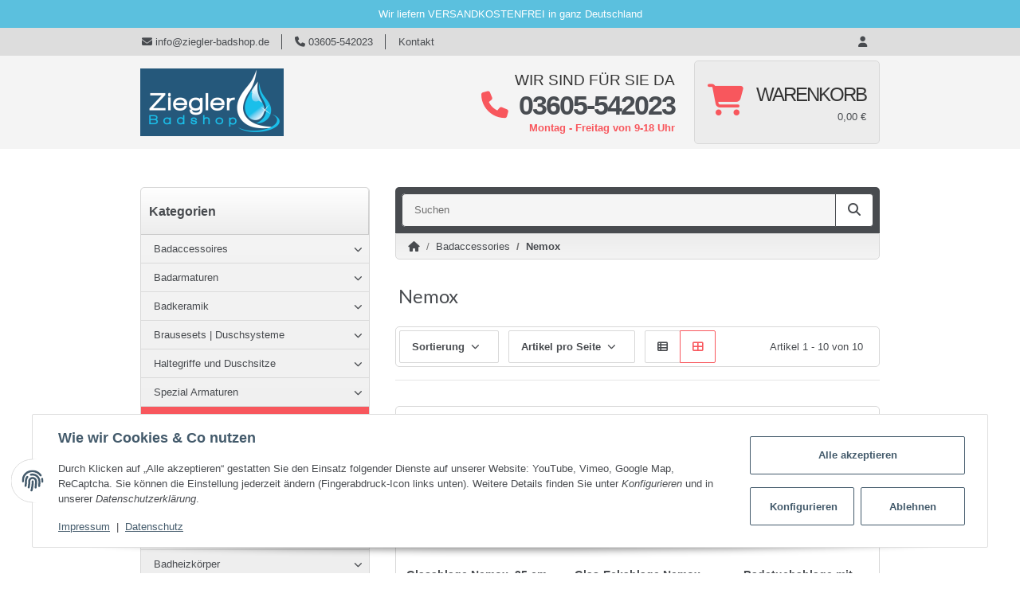

--- FILE ---
content_type: text/html; charset=utf-8
request_url: https://www.zieglerbadshop.de/Nemox
body_size: 34098
content:
<!DOCTYPE html>
<html lang="de" itemscope itemtype="https://schema.org/CollectionPage">
    
    <head>
        
            <meta http-equiv="content-type" content="text/html; charset=utf-8">
            <meta name="description" itemprop="description" content="Nemox: Glasablage Nemox, 35 cm - Glas-Eckablage Nemox - Badetuchablage mit Handtuchhalter Nemox - Zahnputzglas mit Wandhalterung Nemox - Seifenhalter mit Gl">
                        <meta name="viewport" content="width=device-width, initial-scale=1.0">
            <meta http-equiv="X-UA-Compatible" content="IE=edge">
                        <meta name="robots" content="index, follow">

            <meta itemprop="url" content="https://www.zieglerbadshop.de/Nemox">
            <meta property="og:type" content="website">
            <meta property="og:site_name" content="Nemox">
            <meta property="og:title" content="Nemox">
            <meta property="og:description" content="Nemox: Glasablage Nemox, 35 cm - Glas-Eckablage Nemox - Badetuchablage mit Handtuchhalter Nemox - Zahnputzglas mit Wandhalterung Nemox - Seifenhalter mit Gl">
            <meta property="og:url" content="https://www.zieglerbadshop.de/Nemox">

                                                                                                                        
                            <meta itemprop="image" content="https://www.zieglerbadshop.de/media/image/category/1164/lg/nemox.jpg">
                <meta property="og:image" content="https://www.zieglerbadshop.de/media/image/category/1164/lg/nemox.jpg">
                <meta property="og:image:width" content="533">
                <meta property="og:image:height" content="400">
                    

        <title itemprop="name">Nemox</title>

                    <link rel="canonical" href="https://www.zieglerbadshop.de/Nemox">
        
        

        
            <link rel="icon" href="https://www.zieglerbadshop.de/favicon.ico" sizes="48x48">
            <link rel="icon" href="https://www.zieglerbadshop.de/favicon.svg" sizes="any" type="image/svg+xml">
            <link rel="apple-touch-icon" href="https://www.zieglerbadshop.de/apple-touch-icon.png">
            <link rel="manifest" href="https://www.zieglerbadshop.de/site.webmanifest">
            <meta name="msapplication-TileImage" content="https://www.zieglerbadshop.de/mstile-144x144.png">
        
        

        

        
                                                    
            <style id="criticalCSS">
                
                :root{--blue:#007bff;--indigo:#6610f2;--purple:#6f42c1;--pink:#e83e8c;--red:#f8575d;--orange:#fd7e14;--yellow:#ffc107;--green:#28a745;--teal:#20c997;--cyan:#17a2b8;--white:#ffffff;--gray:#707070;--gray-dark:#343a40;--primary:#f8575d;--secondary:#484b4f;--success:#1c871e;--info:#484b4f;--warning:#f39932;--danger:#b90000;--light:#f5f5f5;--dark:#484b4f;--gray:#707070;--gray-light:#f5f5f5;--gray-medium:#ebebeb;--gray-dark:#9b9b9b;--gray-darker:#484b4f;--breakpoint-xs:0;--breakpoint-sm:576px;--breakpoint-md:768px;--breakpoint-lg:992px;--breakpoint-xl:1300px;--font-family-sans-serif:'Lato',sans-serif;--font-family-monospace:SFMono-Regular,Menlo,Monaco,Consolas,'Liberation Mono','Courier New',monospace}*,::after,::before{box-sizing:border-box}html{font-family:sans-serif;line-height:1.15;-webkit-text-size-adjust:100%;-webkit-tap-highlight-color:transparent}article,aside,figcaption,figure,footer,header,hgroup,main,nav,section{display:block}body{margin:0;font-family:Lato,sans-serif;font-size:.8125rem;font-weight:400;line-height:1.5;color:#484b4f;text-align:left;background-color:#f4f4f4;background:linear-gradient(#d4d4d4,rgba(224,224,224,.73) 27.73%,rgba(233,233,233,0) 77.31%)}[tabindex='-1']:focus{outline:0!important}hr{box-sizing:content-box;height:0;overflow:visible}h1,h2,h3,h4,h5,h6{margin-top:0;margin-bottom:1rem}p{margin-top:0;margin-bottom:1rem}abbr[data-original-title],abbr[title]{text-decoration:underline;text-decoration:underline dotted;cursor:help;border-bottom:0;text-decoration-skip-ink:none}address{margin-bottom:1rem;font-style:normal;line-height:inherit}dl,ol,ul{margin-top:0;margin-bottom:1rem}ol ol,ol ul,ul ol,ul ul{margin-bottom:0}dt{font-weight:600}dd{margin-bottom:.5rem;margin-left:0}blockquote{margin:0 0 1rem}b,strong{font-weight:600}small{font-size:80%}sub,sup{position:relative;font-size:75%;line-height:0;vertical-align:baseline}sub{bottom:-.25em}sup{top:-.5em}a{color:#484b4f;text-decoration:underline;background-color:transparent}a:hover{color:#f8575d;text-decoration:none}a:not([href]):not([tabindex]){color:inherit;text-decoration:none}a:not([href]):not([tabindex]):focus,a:not([href]):not([tabindex]):hover{color:inherit;text-decoration:none}a:not([href]):not([tabindex]):focus{outline:0}code,kbd,pre,samp{font-family:SFMono-Regular,Menlo,Monaco,Consolas,'Liberation Mono','Courier New',monospace;font-size:1em}pre{margin-top:0;margin-bottom:1rem;overflow:auto}figure{margin:0 0 1rem}img{vertical-align:middle;border-style:none}svg{overflow:hidden;vertical-align:middle}table{border-collapse:collapse}caption{padding-top:.75rem;padding-bottom:.75rem;color:#707070;text-align:left;caption-side:bottom}th{text-align:inherit}label{display:inline-block;margin-bottom:.5rem}button{border-radius:0}button:focus{outline:1px dotted;outline:5px auto -webkit-focus-ring-color}button,input,optgroup,select,textarea{margin:0;font-family:inherit;font-size:inherit;line-height:inherit}button,input{overflow:visible}button,select{text-transform:none}select{word-wrap:normal}[type=button],[type=reset],[type=submit],button{-webkit-appearance:button}[type=button]:not(:disabled),[type=reset]:not(:disabled),[type=submit]:not(:disabled),button:not(:disabled){cursor:pointer}[type=button]::-moz-focus-inner,[type=reset]::-moz-focus-inner,[type=submit]::-moz-focus-inner,button::-moz-focus-inner{padding:0;border-style:none}input[type=checkbox],input[type=radio]{box-sizing:border-box;padding:0}input[type=date],input[type=datetime-local],input[type=month],input[type=time]{-webkit-appearance:listbox}textarea{overflow:auto;resize:vertical}fieldset{min-width:0;padding:0;margin:0;border:0}legend{display:block;width:100%;max-width:100%;padding:0;margin-bottom:.5rem;font-size:1.5rem;line-height:inherit;color:inherit;white-space:normal}progress{vertical-align:baseline}[type=number]::-webkit-inner-spin-button,[type=number]::-webkit-outer-spin-button{height:auto}[type=search]{outline-offset:-2px;-webkit-appearance:none}[type=search]::-webkit-search-decoration{-webkit-appearance:none}::-webkit-file-upload-button{font:inherit;-webkit-appearance:button}output{display:inline-block}summary{display:list-item;cursor:pointer}template{display:none}[hidden]{display:none!important}.img-fluid{max-width:100%;height:auto}.img-thumbnail{padding:.25rem;background-color:#f5f5f5;border:1px solid #efefef;border-radius:.125rem;box-shadow:0 1px 2px rgba(0,0,0,.075);max-width:100%;height:auto}.figure{display:inline-block}.figure-img{margin-bottom:.5rem;line-height:1}.figure-caption{font-size:90%;color:#707070}code{font-size:87.5%;color:#e83e8c;word-break:break-word}a>code{color:inherit}kbd{padding:.2rem .4rem;font-size:87.5%;color:#fff;background-color:#212529;border-radius:.125rem;box-shadow:inset 0 -.1rem 0 rgba(0,0,0,.25)}kbd kbd{padding:0;font-size:100%;font-weight:600;box-shadow:none}pre{display:block;font-size:87.5%;color:#212529}pre code{font-size:inherit;color:inherit;word-break:normal}.pre-scrollable{max-height:340px;overflow-y:scroll}.container{width:100%;padding-right:1rem;padding-left:1rem;margin-right:auto;margin-left:auto}@media (min-width:576px){.container{max-width:97vw}}@media (min-width:768px){.container{max-width:720px}}@media (min-width:992px){.container{max-width:960px}}@media (min-width:1300px){.container{max-width:1250px}}.container-fluid{width:100%;padding-right:1rem;padding-left:1rem;margin-right:auto;margin-left:auto}.row{display:flex;flex-wrap:wrap;margin-right:-1rem;margin-left:-1rem}.no-gutters{margin-right:0;margin-left:0}.no-gutters>.col,.no-gutters>[class*=col-]{padding-right:0;padding-left:0}.col,.col-1,.col-10,.col-11,.col-12,.col-2,.col-3,.col-4,.col-5,.col-6,.col-7,.col-8,.col-9,.col-auto,.col-lg,.col-lg-1,.col-lg-10,.col-lg-11,.col-lg-12,.col-lg-2,.col-lg-3,.col-lg-4,.col-lg-5,.col-lg-6,.col-lg-7,.col-lg-8,.col-lg-9,.col-lg-auto,.col-md,.col-md-1,.col-md-10,.col-md-11,.col-md-12,.col-md-2,.col-md-3,.col-md-4,.col-md-5,.col-md-6,.col-md-7,.col-md-8,.col-md-9,.col-md-auto,.col-sm,.col-sm-1,.col-sm-10,.col-sm-11,.col-sm-12,.col-sm-2,.col-sm-3,.col-sm-4,.col-sm-5,.col-sm-6,.col-sm-7,.col-sm-8,.col-sm-9,.col-sm-auto,.col-xl,.col-xl-1,.col-xl-10,.col-xl-11,.col-xl-12,.col-xl-2,.col-xl-3,.col-xl-4,.col-xl-5,.col-xl-6,.col-xl-7,.col-xl-8,.col-xl-9,.col-xl-auto{position:relative;width:100%;padding-right:1rem;padding-left:1rem}.col{flex-basis:0;flex-grow:1;max-width:100%}.col-auto{flex:0 0 auto;width:auto;max-width:100%}.col-1{flex:0 0 8.3333333333%;max-width:8.3333333333%}.col-2{flex:0 0 16.6666666667%;max-width:16.6666666667%}.col-3{flex:0 0 25%;max-width:25%}.col-4{flex:0 0 33.3333333333%;max-width:33.3333333333%}.col-5{flex:0 0 41.6666666667%;max-width:41.6666666667%}.col-6{flex:0 0 50%;max-width:50%}.col-7{flex:0 0 58.3333333333%;max-width:58.3333333333%}.col-8{flex:0 0 66.6666666667%;max-width:66.6666666667%}.col-9{flex:0 0 75%;max-width:75%}.col-10{flex:0 0 83.3333333333%;max-width:83.3333333333%}.col-11{flex:0 0 91.6666666667%;max-width:91.6666666667%}.col-12{flex:0 0 100%;max-width:100%}.order-first{order:-1}.order-last{order:13}.order-0{order:0}.order-1{order:1}.order-2{order:2}.order-3{order:3}.order-4{order:4}.order-5{order:5}.order-6{order:6}.order-7{order:7}.order-8{order:8}.order-9{order:9}.order-10{order:10}.order-11{order:11}.order-12{order:12}.offset-1{margin-left:8.3333333333%}.offset-2{margin-left:16.6666666667%}.offset-3{margin-left:25%}.offset-4{margin-left:33.3333333333%}.offset-5{margin-left:41.6666666667%}.offset-6{margin-left:50%}.offset-7{margin-left:58.3333333333%}.offset-8{margin-left:66.6666666667%}.offset-9{margin-left:75%}.offset-10{margin-left:83.3333333333%}.offset-11{margin-left:91.6666666667%}@media (min-width:576px){.col-sm{flex-basis:0;flex-grow:1;max-width:100%}.col-sm-auto{flex:0 0 auto;width:auto;max-width:100%}.col-sm-1{flex:0 0 8.3333333333%;max-width:8.3333333333%}.col-sm-2{flex:0 0 16.6666666667%;max-width:16.6666666667%}.col-sm-3{flex:0 0 25%;max-width:25%}.col-sm-4{flex:0 0 33.3333333333%;max-width:33.3333333333%}.col-sm-5{flex:0 0 41.6666666667%;max-width:41.6666666667%}.col-sm-6{flex:0 0 50%;max-width:50%}.col-sm-7{flex:0 0 58.3333333333%;max-width:58.3333333333%}.col-sm-8{flex:0 0 66.6666666667%;max-width:66.6666666667%}.col-sm-9{flex:0 0 75%;max-width:75%}.col-sm-10{flex:0 0 83.3333333333%;max-width:83.3333333333%}.col-sm-11{flex:0 0 91.6666666667%;max-width:91.6666666667%}.col-sm-12{flex:0 0 100%;max-width:100%}.order-sm-first{order:-1}.order-sm-last{order:13}.order-sm-0{order:0}.order-sm-1{order:1}.order-sm-2{order:2}.order-sm-3{order:3}.order-sm-4{order:4}.order-sm-5{order:5}.order-sm-6{order:6}.order-sm-7{order:7}.order-sm-8{order:8}.order-sm-9{order:9}.order-sm-10{order:10}.order-sm-11{order:11}.order-sm-12{order:12}.offset-sm-0{margin-left:0}.offset-sm-1{margin-left:8.3333333333%}.offset-sm-2{margin-left:16.6666666667%}.offset-sm-3{margin-left:25%}.offset-sm-4{margin-left:33.3333333333%}.offset-sm-5{margin-left:41.6666666667%}.offset-sm-6{margin-left:50%}.offset-sm-7{margin-left:58.3333333333%}.offset-sm-8{margin-left:66.6666666667%}.offset-sm-9{margin-left:75%}.offset-sm-10{margin-left:83.3333333333%}.offset-sm-11{margin-left:91.6666666667%}}@media (min-width:768px){.col-md{flex-basis:0;flex-grow:1;max-width:100%}.col-md-auto{flex:0 0 auto;width:auto;max-width:100%}.col-md-1{flex:0 0 8.3333333333%;max-width:8.3333333333%}.col-md-2{flex:0 0 16.6666666667%;max-width:16.6666666667%}.col-md-3{flex:0 0 25%;max-width:25%}.col-md-4{flex:0 0 33.3333333333%;max-width:33.3333333333%}.col-md-5{flex:0 0 41.6666666667%;max-width:41.6666666667%}.col-md-6{flex:0 0 50%;max-width:50%}.col-md-7{flex:0 0 58.3333333333%;max-width:58.3333333333%}.col-md-8{flex:0 0 66.6666666667%;max-width:66.6666666667%}.col-md-9{flex:0 0 75%;max-width:75%}.col-md-10{flex:0 0 83.3333333333%;max-width:83.3333333333%}.col-md-11{flex:0 0 91.6666666667%;max-width:91.6666666667%}.col-md-12{flex:0 0 100%;max-width:100%}.order-md-first{order:-1}.order-md-last{order:13}.order-md-0{order:0}.order-md-1{order:1}.order-md-2{order:2}.order-md-3{order:3}.order-md-4{order:4}.order-md-5{order:5}.order-md-6{order:6}.order-md-7{order:7}.order-md-8{order:8}.order-md-9{order:9}.order-md-10{order:10}.order-md-11{order:11}.order-md-12{order:12}.offset-md-0{margin-left:0}.offset-md-1{margin-left:8.3333333333%}.offset-md-2{margin-left:16.6666666667%}.offset-md-3{margin-left:25%}.offset-md-4{margin-left:33.3333333333%}.offset-md-5{margin-left:41.6666666667%}.offset-md-6{margin-left:50%}.offset-md-7{margin-left:58.3333333333%}.offset-md-8{margin-left:66.6666666667%}.offset-md-9{margin-left:75%}.offset-md-10{margin-left:83.3333333333%}.offset-md-11{margin-left:91.6666666667%}}@media (min-width:992px){.col-lg{flex-basis:0;flex-grow:1;max-width:100%}.col-lg-auto{flex:0 0 auto;width:auto;max-width:100%}.col-lg-1{flex:0 0 8.3333333333%;max-width:8.3333333333%}.col-lg-2{flex:0 0 16.6666666667%;max-width:16.6666666667%}.col-lg-3{flex:0 0 25%;max-width:25%}.col-lg-4{flex:0 0 33.3333333333%;max-width:33.3333333333%}.col-lg-5{flex:0 0 41.6666666667%;max-width:41.6666666667%}.col-lg-6{flex:0 0 50%;max-width:50%}.col-lg-7{flex:0 0 58.3333333333%;max-width:58.3333333333%}.col-lg-8{flex:0 0 66.6666666667%;max-width:66.6666666667%}.col-lg-9{flex:0 0 75%;max-width:75%}.col-lg-10{flex:0 0 83.3333333333%;max-width:83.3333333333%}.col-lg-11{flex:0 0 91.6666666667%;max-width:91.6666666667%}.col-lg-12{flex:0 0 100%;max-width:100%}.order-lg-first{order:-1}.order-lg-last{order:13}.order-lg-0{order:0}.order-lg-1{order:1}.order-lg-2{order:2}.order-lg-3{order:3}.order-lg-4{order:4}.order-lg-5{order:5}.order-lg-6{order:6}.order-lg-7{order:7}.order-lg-8{order:8}.order-lg-9{order:9}.order-lg-10{order:10}.order-lg-11{order:11}.order-lg-12{order:12}.offset-lg-0{margin-left:0}.offset-lg-1{margin-left:8.3333333333%}.offset-lg-2{margin-left:16.6666666667%}.offset-lg-3{margin-left:25%}.offset-lg-4{margin-left:33.3333333333%}.offset-lg-5{margin-left:41.6666666667%}.offset-lg-6{margin-left:50%}.offset-lg-7{margin-left:58.3333333333%}.offset-lg-8{margin-left:66.6666666667%}.offset-lg-9{margin-left:75%}.offset-lg-10{margin-left:83.3333333333%}.offset-lg-11{margin-left:91.6666666667%}}@media (min-width:1300px){.col-xl{flex-basis:0;flex-grow:1;max-width:100%}.col-xl-auto{flex:0 0 auto;width:auto;max-width:100%}.col-xl-1{flex:0 0 8.3333333333%;max-width:8.3333333333%}.col-xl-2{flex:0 0 16.6666666667%;max-width:16.6666666667%}.col-xl-3{flex:0 0 25%;max-width:25%}.col-xl-4{flex:0 0 33.3333333333%;max-width:33.3333333333%}.col-xl-5{flex:0 0 41.6666666667%;max-width:41.6666666667%}.col-xl-6{flex:0 0 50%;max-width:50%}.col-xl-7{flex:0 0 58.3333333333%;max-width:58.3333333333%}.col-xl-8{flex:0 0 66.6666666667%;max-width:66.6666666667%}.col-xl-9{flex:0 0 75%;max-width:75%}.col-xl-10{flex:0 0 83.3333333333%;max-width:83.3333333333%}.col-xl-11{flex:0 0 91.6666666667%;max-width:91.6666666667%}.col-xl-12{flex:0 0 100%;max-width:100%}.order-xl-first{order:-1}.order-xl-last{order:13}.order-xl-0{order:0}.order-xl-1{order:1}.order-xl-2{order:2}.order-xl-3{order:3}.order-xl-4{order:4}.order-xl-5{order:5}.order-xl-6{order:6}.order-xl-7{order:7}.order-xl-8{order:8}.order-xl-9{order:9}.order-xl-10{order:10}.order-xl-11{order:11}.order-xl-12{order:12}.offset-xl-0{margin-left:0}.offset-xl-1{margin-left:8.3333333333%}.offset-xl-2{margin-left:16.6666666667%}.offset-xl-3{margin-left:25%}.offset-xl-4{margin-left:33.3333333333%}.offset-xl-5{margin-left:41.6666666667%}.offset-xl-6{margin-left:50%}.offset-xl-7{margin-left:58.3333333333%}.offset-xl-8{margin-left:66.6666666667%}.offset-xl-9{margin-left:75%}.offset-xl-10{margin-left:83.3333333333%}.offset-xl-11{margin-left:91.6666666667%}}.nav{display:flex;flex-wrap:wrap;padding-left:0;margin-bottom:0;list-style:none}.nav-link{display:block;padding:.5rem 1rem}.nav-link:focus,.nav-link:hover{text-decoration:none}.nav-link.disabled{color:#707070;pointer-events:none;cursor:default}.nav-tabs .nav-item{margin-bottom:0}.nav-tabs .nav-link{border:1px solid transparent;border-top-left-radius:0;border-top-right-radius:0}.nav-tabs .nav-link:focus,.nav-tabs .nav-link:hover{transition:all .4s ease;background-position:left}.nav-tabs .nav-link.disabled{color:#707070;background-color:transparent;border-color:transparent}.nav-tabs .nav-item.show .nav-link,.nav-tabs .nav-link.active{transition:all .4s ease;background-position:left}.nav-tabs .dropdown-menu{margin-top:-1px;border-top-left-radius:0;border-top-right-radius:0}.nav-pills .nav-link{border-radius:.125rem}.nav-pills .nav-link.active,.nav-pills .show>.nav-link{color:#fff;background-color:#f8575d}.nav-fill .nav-item{flex:1 1 auto;text-align:center}.nav-justified .nav-item{flex-basis:0;flex-grow:1;text-align:center}.tab-content>.tab-pane{display:none}.tab-content>.active{display:block}.navbar{position:relative;display:flex;flex-wrap:wrap;align-items:center;justify-content:space-between;padding:.5rem 1rem}.navbar>.container,.navbar>.container-fluid{display:flex;flex-wrap:wrap;align-items:center;justify-content:space-between}.navbar-brand{display:inline-block;padding-top:.40625rem;padding-bottom:.40625rem;margin-right:1rem;font-size:1rem;line-height:inherit;white-space:nowrap}.navbar-brand:focus,.navbar-brand:hover{text-decoration:none}.navbar-nav{display:flex;flex-direction:column;padding-left:0;margin-bottom:0;list-style:none}.navbar-nav .nav-link{padding-right:0;padding-left:0}.navbar-nav .dropdown-menu{position:static;float:none}.navbar-text{display:inline-block;padding-top:.5rem;padding-bottom:.5rem}.navbar-collapse{flex-basis:100%;flex-grow:1;align-items:center}.navbar-toggler{padding:.25rem .75rem;font-size:1rem;line-height:1;background-color:transparent;border:1px solid transparent;border-radius:.125rem}.navbar-toggler:focus,.navbar-toggler:hover{text-decoration:none}.navbar-toggler-icon{display:inline-block;width:1.5em;height:1.5em;vertical-align:middle;content:'';background:no-repeat center center;background-size:100% 100%}@media (max-width:575.98px){.navbar-expand-sm>.container,.navbar-expand-sm>.container-fluid{padding-right:0;padding-left:0}}@media (min-width:576px){.navbar-expand-sm{flex-flow:row nowrap;justify-content:flex-start}.navbar-expand-sm .navbar-nav{flex-direction:row}.navbar-expand-sm .navbar-nav .dropdown-menu{position:absolute}.navbar-expand-sm .navbar-nav .nav-link{padding-right:1.5rem;padding-left:1.5rem}.navbar-expand-sm>.container,.navbar-expand-sm>.container-fluid{flex-wrap:nowrap}.navbar-expand-sm .navbar-collapse{display:flex!important;flex-basis:auto}.navbar-expand-sm .navbar-toggler{display:none}}@media (max-width:767.98px){.navbar-expand-md>.container,.navbar-expand-md>.container-fluid{padding-right:0;padding-left:0}}@media (min-width:768px){.navbar-expand-md{flex-flow:row nowrap;justify-content:flex-start}.navbar-expand-md .navbar-nav{flex-direction:row}.navbar-expand-md .navbar-nav .dropdown-menu{position:absolute}.navbar-expand-md .navbar-nav .nav-link{padding-right:1.5rem;padding-left:1.5rem}.navbar-expand-md>.container,.navbar-expand-md>.container-fluid{flex-wrap:nowrap}.navbar-expand-md .navbar-collapse{display:flex!important;flex-basis:auto}.navbar-expand-md .navbar-toggler{display:none}}@media (max-width:991.98px){.navbar-expand-lg>.container,.navbar-expand-lg>.container-fluid{padding-right:0;padding-left:0}}@media (min-width:992px){.navbar-expand-lg{flex-flow:row nowrap;justify-content:flex-start}.navbar-expand-lg .navbar-nav{flex-direction:row}.navbar-expand-lg .navbar-nav .dropdown-menu{position:absolute}.navbar-expand-lg .navbar-nav .nav-link{padding-right:1.5rem;padding-left:1.5rem}.navbar-expand-lg>.container,.navbar-expand-lg>.container-fluid{flex-wrap:nowrap}.navbar-expand-lg .navbar-collapse{display:flex!important;flex-basis:auto}.navbar-expand-lg .navbar-toggler{display:none}}@media (max-width:1299.98px){.navbar-expand-xl>.container,.navbar-expand-xl>.container-fluid{padding-right:0;padding-left:0}}@media (min-width:1300px){.navbar-expand-xl{flex-flow:row nowrap;justify-content:flex-start}.navbar-expand-xl .navbar-nav{flex-direction:row}.navbar-expand-xl .navbar-nav .dropdown-menu{position:absolute}.navbar-expand-xl .navbar-nav .nav-link{padding-right:1.5rem;padding-left:1.5rem}.navbar-expand-xl>.container,.navbar-expand-xl>.container-fluid{flex-wrap:nowrap}.navbar-expand-xl .navbar-collapse{display:flex!important;flex-basis:auto}.navbar-expand-xl .navbar-toggler{display:none}}.navbar-expand{flex-flow:row nowrap;justify-content:flex-start}.navbar-expand>.container,.navbar-expand>.container-fluid{padding-right:0;padding-left:0}.navbar-expand .navbar-nav{flex-direction:row}.navbar-expand .navbar-nav .dropdown-menu{position:absolute}.navbar-expand .navbar-nav .nav-link{padding-right:1.5rem;padding-left:1.5rem}.navbar-expand>.container,.navbar-expand>.container-fluid{flex-wrap:nowrap}.navbar-expand .navbar-collapse{display:flex!important;flex-basis:auto}.navbar-expand .navbar-toggler{display:none}.navbar-light .navbar-brand{color:rgba(0,0,0,.9)}.navbar-light .navbar-brand:focus,.navbar-light .navbar-brand:hover{color:rgba(0,0,0,.9)}.navbar-light .navbar-nav .nav-link{color:#484b4f}.navbar-light .navbar-nav .nav-link:focus,.navbar-light .navbar-nav .nav-link:hover{color:#f8575d}.navbar-light .navbar-nav .nav-link.disabled{color:rgba(0,0,0,.3)}.navbar-light .navbar-nav .active>.nav-link,.navbar-light .navbar-nav .nav-link.active,.navbar-light .navbar-nav .nav-link.show,.navbar-light .navbar-nav .show>.nav-link{color:rgba(0,0,0,.9)}.navbar-light .navbar-toggler{color:#484b4f;border-color:rgba(0,0,0,.1)}.navbar-light .navbar-toggler-icon{background-image:url('data:image/svg+xml,%3csvg viewBox=\'0 0 30 30\' xmlns=\'http://www.w3.org/2000/svg\'%3e%3cpath stroke=\'%233b3d3b\' stroke-width=\'2\' stroke-linecap=\'round\' stroke-miterlimit=\'10\' d=\'M4 7h22M4 15h22M4 23h22\'/%3e%3c/svg%3e')}.navbar-light .navbar-text{color:#484b4f}.navbar-light .navbar-text a{color:rgba(0,0,0,.9)}.navbar-light .navbar-text a:focus,.navbar-light .navbar-text a:hover{color:rgba(0,0,0,.9)}.navbar-dark .navbar-brand{color:#fff}.navbar-dark .navbar-brand:focus,.navbar-dark .navbar-brand:hover{color:#fff}.navbar-dark .navbar-nav .nav-link{color:rgba(255,255,255,.5)}.navbar-dark .navbar-nav .nav-link:focus,.navbar-dark .navbar-nav .nav-link:hover{color:rgba(255,255,255,.75)}.navbar-dark .navbar-nav .nav-link.disabled{color:rgba(255,255,255,.25)}.navbar-dark .navbar-nav .active>.nav-link,.navbar-dark .navbar-nav .nav-link.active,.navbar-dark .navbar-nav .nav-link.show,.navbar-dark .navbar-nav .show>.nav-link{color:#fff}.navbar-dark .navbar-toggler{color:rgba(255,255,255,.5);border-color:rgba(255,255,255,.1)}.navbar-dark .navbar-toggler-icon{background-image:url('data:image/svg+xml,%3csvg viewBox=\'0 0 30 30\' xmlns=\'http://www.w3.org/2000/svg\'%3e%3cpath stroke=\'rgba(255, 255, 255, 0.5)\' stroke-width=\'2\' stroke-linecap=\'round\' stroke-miterlimit=\'10\' d=\'M4 7h22M4 15h22M4 23h22\'/%3e%3c/svg%3e')}.navbar-dark .navbar-text{color:rgba(255,255,255,.5)}.navbar-dark .navbar-text a{color:#fff}.navbar-dark .navbar-text a:focus,.navbar-dark .navbar-text a:hover{color:#fff}.fa,.fal,.far,.fas{display:inline-block}.h1,.h2,.h3,.h4,.h5,.h6,.productlist-filter-headline,h1,h2,h3,h4,h5,h6{margin-bottom:1rem;font-family:Lato,sans-serif;font-weight:600;line-height:1.2;color:#484b4f}.h1,h1{font-size:1.875rem}.h2,h2{font-size:1.5rem}.h3,.productlist-filter-headline,h3{font-size:1rem}.h4,h4{font-size:.8125rem}.h5,h5{font-size:.8125rem}.h6,h6{font-size:.8125rem}.label-slide .form-group:not(.exclude-from-label-slide):not(.checkbox) label{display:none}.modal{display:none}.carousel-thumbnails .slick-arrow{opacity:0}.consent-modal:not(.active){display:none}.consent-banner-icon{width:1em;height:1em}.mini>#consent-banner{display:none}html{overflow-y:scroll}.dropdown-menu{display:none}.dropdown-toggle::after{content:'';margin-left:.5rem;display:inline-block}.flex-shrink-0{flex-shrink:0!important}.input-group{position:relative;display:flex;flex-wrap:wrap;align-items:stretch;width:100%}.input-group>.form-control{flex:1 1 auto;width:1%}#header-top-bar{background:#ddd}.container-fluid-xl{max-width:103.125rem}.align-items-center{align-items:center!important}.nav-dividers .nav-item{position:relative}.nav-dividers .nav-item:not(:last-child)::after{content:'';position:absolute;right:0;top:.5rem;height:calc(100% - 1rem);border-right:.0625rem solid currentColor}.nav-link{text-decoration:none}.nav-scrollbar{overflow:hidden;display:flex;align-items:center}.nav-scrollbar .nav,.nav-scrollbar .navbar-nav{flex-wrap:nowrap}.nav-scrollbar .nav-item{white-space:nowrap}.nav-scrollbar-inner{overflow-x:auto;padding-bottom:1.5rem;align-self:flex-start}@media (max-width:767.98px){#shop-nav .nav-link{padding-left:.75rem;padding-right:.75rem}}.breadcrumb{display:flex;flex-wrap:wrap;padding:.5rem 0;margin-bottom:1rem;list-style:none;background-color:transparent;border-radius:0}.breadcrumb-item+.breadcrumb-item{padding-left:.5rem}.breadcrumb-item+.breadcrumb-item::before{display:inline-block;padding-right:.5rem;color:#707070;content:'/'}.breadcrumb-item.active{color:#484b4f;font-weight:600}.breadcrumb-item.first::before{display:none}.breadcrumb-wrapper{margin-bottom:2rem}@media (min-width:992px){.breadcrumb-wrapper{border-style:solid;border-color:#ebebeb;border-width:1px 0}}.breadcrumb{font-size:.8125rem}.breadcrumb a{text-decoration:none}.breadcrumb-back{padding-right:1rem;margin-right:1rem;border-right:1px solid #ebebeb}#header-top-bar{position:relative;background-color:#fff;z-index:1021;flex-direction:row-reverse}header,#phone{position:relative;background-color:#f4f4f4;z-index:1020}header a{text-decoration:none}header .navbar{position:static}header .navbar-brand img{max-width:100%}header .navbar-toggler{color:#fff;padding:1.5rem 0}header .nav-right .dropdown-menu{margin-top:-.03125rem;box-shadow:inset 0 1rem .5625rem -.8125rem rgba(0,0,0,.06)}@media (min-width:992px){header .navbar-nav>.nav-item>.nav-link{position:relative;padding:.85rem}header .navbar-nav>.nav-item .nav{flex-wrap:wrap}header .navbar-nav .nav .nav-link{padding:0}header .navbar-nav .nav .nav-link::after{display:none}header .navbar-nav .dropdown .nav-item{width:100%}header .nav-mobile-body{align-self:flex-start;width:100%}header .nav-scrollbar-inner{max-width:100%;display:inline-flex}header .nav-right .nav-link{padding-top:1.5rem;padding-bottom:1.5rem}}.btn{display:inline-block;font-weight:600;color:#707070;text-align:center;vertical-align:middle;user-select:none;background-color:transparent;border:1px solid transparent;padding:.625rem .9375rem;font-size:.8125rem;line-height:1.5;border-radius:.125rem}.btn.disabled,.btn:disabled{opacity:.65;box-shadow:none}.btn:not(:disabled):not(.disabled).active,.btn:not(:disabled):not(.disabled):active{box-shadow:none}.form-control{display:block;width:100%;height:calc(1.5em + 1.25rem + 2px);padding:.625rem .9375rem;font-size:.8125rem;font-weight:400;line-height:1.5;color:#484b4f;background-color:#fff;background-clip:padding-box;border:1px solid #999;border-radius:.125rem;box-shadow:inset 0 1px 1px rgba(0,0,0,.075);transition:border-color .15s ease-in-out,box-shadow .15s ease-in-out}@media (prefers-reduced-motion:reduce){.form-control{transition:none}}.breadcrumb{display:flex;flex-wrap:wrap;padding:.5rem 0;margin-bottom:1rem;list-style:none;background-color:transparent;border-radius:0}.square{display:flex;position:relative}.square::before{content:'';display:inline-block;padding-bottom:100%}.p-0{padding:0!important}.py-2{padding-top:.5rem!important;padding-bottom:.5rem!important}.mb-0{margin-bottom:0!important}.mb-5{margin-bottom:2rem!important}.mb-6{margin-bottom:3rem!important}.mb-7{margin-bottom:4rem!important}.mt-0{margin-top:0!important}.pt-0{padding-top:0!important}.pt-5{padding-top:2rem!important}.pb-6{padding-bottom:3rem!important}.px-0{padding-left:0!important;padding-right:0!important}.py-3{padding-top:1rem!important;padding-bottom:1rem!important}.my-7{margin-top:4rem!important;margin-bottom:4rem!important}.my-5{margin-top:2rem!important;margin-bottom:2rem!important}.mx-auto{margin-left:auto!important;margin-right:auto!important}@media (min-width:576px){.pt-sm-3{padding-top:1rem!important}}@media (min-width:768px){.ml-md-auto{margin-left:auto!important}.mb-md-0{margin-bottom:0!important}.mx-auto{margin-left:0!important;margin-right:0!important}}@media (min-width:992px){.pt-lg-7{padding-top:4rem!important}.pr-lg-5{padding-right:2rem!important}.px-lg-3{padding-left:1rem!important;padding-right:1rem!important}.pb-lg-0{padding-bottom:0!important}.mr-lg-6{margin-right:3rem!important}}@media (min-width:1200px){.pr-xl-7{padding-right:4rem!important}}.flex-row-reverse{flex-direction:row-reverse!important}.flex-column{flex-direction:column!important}.justify-content-start{justify-content:flex-start!important}.collapse:not(.show){display:none}.d-none{display:none!important}.d-block{display:block!important}.d-flex{display:flex!important}.d-inline-block{display:inline-block!important}@media (min-width:992px){.d-lg-none{display:none!important}.d-lg-block{display:block!important}.d-lg-flex{display:flex!important}}@media (min-width:768px){.d-md-none{display:none!important}.d-md-block{display:block!important}.d-md-flex{display:flex!important}.d-md-inline-block{display:inline-block!important}}.form-group{margin-bottom:1rem}.btn-secondary{background-color:#484b4f;color:#f5f5f5}.btn-outline-secondary{color:#484b4f;border-color:#484b4f}.btn-group{display:inline-flex}.productlist-filter-headline{border-bottom:1px solid #ebebeb;padding-bottom:.5rem;margin-bottom:1rem}hr{margin-top:1rem;margin-bottom:1rem;border:0;border-top:1px solid rgba(0,0,0,.1)}.badge-circle-1{background-color:#fff}
                
                    

                    
            </style>
            
                                                            <link rel="preload" href="https://www.zieglerbadshop.de/templates/TREND/themes/base/base.css?v=1.1.8" as="style" onload="this.onload=null;this.rel='stylesheet'">
                                    <link rel="preload" href="https://www.zieglerbadshop.de/templates/TREND/themes/base/fontawesome/css/all.min.css?v=1.1.8" as="style" onload="this.onload=null;this.rel='stylesheet'">
                                    <link rel="preload" href="https://www.zieglerbadshop.de/templates/TREND/themes/base/lightgallery.css?v=1.1.8" as="style" onload="this.onload=null;this.rel='stylesheet'">
                                    <link rel="preload" href="https://www.zieglerbadshop.de/templates/TREND/themes/base/DataTables/datatables.min.css?v=1.1.8" as="style" onload="this.onload=null;this.rel='stylesheet'">
                                    <link rel="preload" href="https://www.zieglerbadshop.de/templates/TREND/themes/trend/trend.css?v=1.1.8" as="style" onload="this.onload=null;this.rel='stylesheet'">
                                    <link rel="preload" href="https://www.zieglerbadshop.de/templates/TRENDChild/themes/base/base.css?v=1.1.8" as="style" onload="this.onload=null;this.rel='stylesheet'">
                                    <link rel="preload" href="https://www.zieglerbadshop.de/templates/TRENDChild/themes/base/lightgallery.css?v=1.1.8" as="style" onload="this.onload=null;this.rel='stylesheet'">
                                    <link rel="preload" href="https://www.zieglerbadshop.de/templates/TRENDChild/themes/trend/my-trend.css?v=1.1.8" as="style" onload="this.onload=null;this.rel='stylesheet'">
                                                                            <link rel="preload" href="https://www.zieglerbadshop.de/plugins/jtl_paypal_commerce/frontend/css/style.css?v=1.1.8" as="style" onload="this.onload=null;this.rel='stylesheet'">
                                    
                <noscript>
                                            <link rel="stylesheet" href="https://www.zieglerbadshop.de/templates/TREND/themes/base/base.css?v=1.1.8">
                                            <link rel="stylesheet" href="https://www.zieglerbadshop.de/templates/TREND/themes/base/fontawesome/css/all.min.css?v=1.1.8">
                                            <link rel="stylesheet" href="https://www.zieglerbadshop.de/templates/TREND/themes/base/lightgallery.css?v=1.1.8">
                                            <link rel="stylesheet" href="https://www.zieglerbadshop.de/templates/TREND/themes/base/DataTables/datatables.min.css?v=1.1.8">
                                            <link rel="stylesheet" href="https://www.zieglerbadshop.de/templates/TREND/themes/trend/trend.css?v=1.1.8">
                                            <link rel="stylesheet" href="https://www.zieglerbadshop.de/templates/TRENDChild/themes/base/base.css?v=1.1.8">
                                            <link rel="stylesheet" href="https://www.zieglerbadshop.de/templates/TRENDChild/themes/base/lightgallery.css?v=1.1.8">
                                            <link rel="stylesheet" href="https://www.zieglerbadshop.de/templates/TRENDChild/themes/trend/my-trend.css?v=1.1.8">
                                                                                            <link href="https://www.zieglerbadshop.de/plugins/jtl_paypal_commerce/frontend/css/style.css?v=1.1.8" rel="stylesheet">
                                                            </noscript>
            
                                    <script>
                /*! loadCSS rel=preload polyfill. [c]2017 Filament Group, Inc. MIT License */
                (function (w) {
                    "use strict";
                    if (!w.loadCSS) {
                        w.loadCSS = function (){};
                    }
                    var rp = loadCSS.relpreload = {};
                    rp.support                  = (function () {
                        var ret;
                        try {
                            ret = w.document.createElement("link").relList.supports("preload");
                        } catch (e) {
                            ret = false;
                        }
                        return function () {
                            return ret;
                        };
                    })();
                    rp.bindMediaToggle          = function (link) {
                        var finalMedia = link.media || "all";

                        function enableStylesheet() {
                            if (link.addEventListener) {
                                link.removeEventListener("load", enableStylesheet);
                            } else if (link.attachEvent) {
                                link.detachEvent("onload", enableStylesheet);
                            }
                            link.setAttribute("onload", null);
                            link.media = finalMedia;
                        }

                        if (link.addEventListener) {
                            link.addEventListener("load", enableStylesheet);
                        } else if (link.attachEvent) {
                            link.attachEvent("onload", enableStylesheet);
                        }
                        setTimeout(function () {
                            link.rel   = "stylesheet";
                            link.media = "only x";
                        });
                        setTimeout(enableStylesheet, 3000);
                    };

                    rp.poly = function () {
                        if (rp.support()) {
                            return;
                        }
                        var links = w.document.getElementsByTagName("link");
                        for (var i = 0; i < links.length; i++) {
                            var link = links[i];
                            if (link.rel === "preload" && link.getAttribute("as") === "style" && !link.getAttribute("data-loadcss")) {
                                link.setAttribute("data-loadcss", true);
                                rp.bindMediaToggle(link);
                            }
                        }
                    };

                    if (!rp.support()) {
                        rp.poly();

                        var run = w.setInterval(rp.poly, 500);
                        if (w.addEventListener) {
                            w.addEventListener("load", function () {
                                rp.poly();
                                w.clearInterval(run);
                            });
                        } else if (w.attachEvent) {
                            w.attachEvent("onload", function () {
                                rp.poly();
                                w.clearInterval(run);
                            });
                        }
                    }

                    if (typeof exports !== "undefined") {
                        exports.loadCSS = loadCSS;
                    }
                    else {
                        w.loadCSS = loadCSS;
                    }
                }(typeof global !== "undefined" ? global : this));
            </script>
                                        <link rel="alternate" type="application/rss+xml" title="Newsfeed Ziegler Badshop Inh. Tino Ziegler" href="https://www.zieglerbadshop.de/rss.xml">
                                                        

                

        <script src="https://www.zieglerbadshop.de/templates/TREND/js/jquery-3.7.1.min.js"></script>

<script>
    /*! simple reLoad on Browser-Resize */
    var ww = $(window).width();
    var limit = 767;
    function refresh() {
        ww = $(window).width();
        var w = ww < limit ? (location.reload(true)) : (ww > limit ? (location.reload(true)) : ww = limit);
        var cookie = "screen_res=" + $(window).width();
        var screen_res_cookie = cookie;
        document.cookie = screen_res_cookie
    }
    var tOut;
    $(window).resize(function() {
        var resW = $(window).width();
        clearTimeout(tOut);
        if ((ww > limit && resW < limit) || (ww < limit && resW > limit)) {
            tOut = setTimeout(refresh, 10);
        }
    });
    /* fix top menu above 980px */
    jQuery(document).ready(function($) { /*wait for the document to load*/
       if ($(window).width() > '980')
        {
            $('.sticky-top').each(function () { /*loop through each element with the .dynamic-height class*/
                $(this).css({
                    'top': '-' + $('#inner-header').outerHeight() +  'px' /*adjust the css rule for top*/
                });
            });
        };
    });
</script>
                                                                            <script defer src="https://www.zieglerbadshop.de/templates/TREND/js/bootstrap-toolkit.js?v=1.1.8"></script>
                            <script defer src="https://www.zieglerbadshop.de/templates/TREND/js/popper.min.js?v=1.1.8"></script>
                            <script defer src="https://www.zieglerbadshop.de/templates/TREND/js/bootstrap.bundle.min.js?v=1.1.8"></script>
                            <script defer src="https://www.zieglerbadshop.de/templates/TREND/js/slick.min.js?v=1.1.8"></script>
                            <script defer src="https://www.zieglerbadshop.de/templates/TREND/js/eModal.min.js?v=1.1.8"></script>
                            <script defer src="https://www.zieglerbadshop.de/templates/TREND/js/jquery.nivo.slider.pack.js?v=1.1.8"></script>
                            <script defer src="https://www.zieglerbadshop.de/templates/TREND/js/bootstrap-select.min.js?v=1.1.8"></script>
                            <script defer src="https://www.zieglerbadshop.de/templates/TREND/js/jtl.evo.js?v=1.1.8"></script>
                            <script defer src="https://www.zieglerbadshop.de/templates/TREND/js/typeahead.bundle.min.js?v=1.1.8"></script>
                            <script defer src="https://www.zieglerbadshop.de/templates/TREND/js/wow.min.js?v=1.1.8"></script>
                            <script defer src="https://www.zieglerbadshop.de/templates/TREND/js/colcade.js?v=1.1.8"></script>
                            <script defer src="https://www.zieglerbadshop.de/templates/TREND/js/global.js?v=1.1.8"></script>
                            <script defer src="https://www.zieglerbadshop.de/templates/TREND/js/slick-lightbox.min.js?v=1.1.8"></script>
                            <script defer src="https://www.zieglerbadshop.de/templates/TREND/js/jquery.serialize-object.min.js?v=1.1.8"></script>
                            <script defer src="https://www.zieglerbadshop.de/templates/TREND/js/jtl.io.js?v=1.1.8"></script>
                            <script defer src="https://www.zieglerbadshop.de/templates/TREND/js/jtl.article.js?v=1.1.8"></script>
                            <script defer src="https://www.zieglerbadshop.de/templates/TREND/js/jtl.basket.js?v=1.1.8"></script>
                            <script defer src="https://www.zieglerbadshop.de/templates/TREND/js/parallax.min.js?v=1.1.8"></script>
                            <script defer src="https://www.zieglerbadshop.de/templates/TREND/js/jqcloud.js?v=1.1.8"></script>
                            <script defer src="https://www.zieglerbadshop.de/templates/TREND/js/nouislider.min.js?v=1.1.8"></script>
                            <script defer src="https://www.zieglerbadshop.de/templates/TREND/js/lightgallery.min.js?v=1.1.8"></script>
                            <script defer src="https://www.zieglerbadshop.de/templates/TREND/js/lg-thumbnail.min.js?v=1.1.8"></script>
                            <script defer src="https://www.zieglerbadshop.de/templates/TREND/js/lg-fullscreen.min.js?v=1.1.8"></script>
                            <script defer src="https://www.zieglerbadshop.de/templates/TREND/js/lg-zoom.min.js?v=1.1.8"></script>
                            <script defer src="https://www.zieglerbadshop.de/templates/TREND/js/lg-video.min.js?v=1.1.8"></script>
                            <script defer src="https://www.zieglerbadshop.de/templates/TREND/js/consent.js?v=1.1.8"></script>
                            <script defer src="https://www.zieglerbadshop.de/templates/TREND/js/consent.youtube.js?v=1.1.8"></script>
                            <script defer src="https://www.zieglerbadshop.de/templates/TREND/js/jquery.matchHeight.js?v=1.1.8"></script>
                            <script defer src="https://www.zieglerbadshop.de/templates/TREND/js/fd.js?v=1.1.8"></script>
                                
        
                    <script defer src="https://www.zieglerbadshop.de/templates/TRENDChild/js/custom.js?v=1.1.8"></script>
        
        

        
                    <link type="text/css" href="https://www.zieglerbadshop.de/templates/TREND/themes/base/lato.css" rel="stylesheet">
                        
        
        
                    <link rel="preload" href="https://www.zieglerbadshop.de/templates/TREND/themes/base/fonts/lato/lato-v20-latin-regular.woff2" as="font" crossorigin>
            <link rel="preload" href="https://www.zieglerbadshop.de/templates/TREND/themes/base/fonts/lato/lato-v20-latin-700.woff2" as="font" crossorigin>
                                                
        <link rel="modulepreload" href="https://www.zieglerbadshop.de/templates/TREND/js/app/globals.js" as="script" crossorigin>
        <link rel="modulepreload" href="https://www.zieglerbadshop.de/templates/TREND/js/app/snippets/form-counter.js" as="script" crossorigin>
        <link rel="modulepreload" href="https://www.zieglerbadshop.de/templates/TREND/js/app/plugins/navscrollbar.js" as="script" crossorigin>
        <link rel="modulepreload" href="https://www.zieglerbadshop.de/templates/TREND/js/app/plugins/tabdrop.js" as="script" crossorigin>
        <link rel="modulepreload" href="https://www.zieglerbadshop.de/templates/TREND/js/app/views/header.js" as="script" crossorigin>
        <link rel="modulepreload" href="https://www.zieglerbadshop.de/templates/TREND/js/app/views/productdetails.js" as="script" crossorigin>
        
                        
                    
        <script type="module" src="https://www.zieglerbadshop.de/templates/TREND/js/app/app.js"></script>
        <script>(function(){
            // back-to-list-link mechanics

                            window.sessionStorage.setItem('has_starting_point', 'true');
                window.sessionStorage.removeItem('cur_product_id');
                window.sessionStorage.removeItem('product_page_visits');
                window.should_render_backtolist_link = false;
                    })()</script>
    </head>
    

    
    
    
        <body class="btn-animated                     wish-compare-animation-mobile                     wish-compare-animation-desktop                                           is-nova" data-page="2
  " style="background:rgb(255, 255, 255)">
    
                            
                        


                    
                <div id="attention-bar" class="d-none  py-2 alert-info is-fullwidth d-block">
                    <div class="text-center container-fluid container-fluid-xl">
                        Wir liefern VERSANDKOSTENFREI in ganz Deutschland
                    </div>
                </div>
            
                

                <div id="header-top-bar" class="d-none d-lg-flex   font-size">
                    <div class="container d-lg-flex flex-row justify-content-between">
                        
    <ul class="nav nav-dividers">
    <li class="nav-item d-none d-md-block"><a href="mailto:info@ziegler-badshop.de" target="_blank" class="nav-link" rel="nofollow"><i class="fa fa-envelope"></i> info@ziegler-badshop.de</a></li>
<li class="nav-item d-none d-md-block"><a href="tel:03605-542023" target="_blank" class="nav-link" rel="nofollow"><i class="fa fa-phone"></i> 03605-542023</a></li>             <li class="nav-item nav-item d-none d-md-block">
    <a class="nav-link" title="Kontaktformular" target="_self" href="https://www.zieglerbadshop.de/Kontakt">
    Kontakt
    </a>
</li>

</ul>

                        
    <ul class="nav nav-icons">
        
        
    <li class="nav-item dropdown account-icon-dropdown" aria-expanded="false">
    <a class="nav-link nav-link-custom" href="#" data-toggle="dropdown" aria-haspopup="true" aria-expanded="false" role="button" aria-label="Mein Konto">
        <span class="fas fa-user"></span>
    </a>
    <div class="dropdown-menu dropdown-menu-right">
                            
                <div class="dropdown-body lg-min-w-lg">
                    <form class="jtl-validate label-slide" target="_self" action="https://www.zieglerbadshop.de/Mein-Konto" method="post">
    <input type="hidden" class="jtl_token" name="jtl_token" value="a93481ed37c1f632525e01c17516dc64191dd350ffb2e02ea7a42bda66e43003">
                                
                            <fieldset id="quick-login">
                                
                                        <div id="696fc0335ae11" aria-labelledby="form-group-label-696fc0335ae11" class="form-group " role="group">
                    <div class="d-flex flex-column-reverse">
                                                                        <input type="email" class="form-control  form-control-sm" placeholder=" " id="email_quick" required name="email" autocomplete="email">

                                    
                <label id="form-group-label-696fc0335ae11" for="email_quick" class="col-form-label pt-0">
                    E-Mail-Adresse
                </label>
            </div>
            </div>
                                
                                
                                        <div id="696fc0335ae7e" aria-labelledby="form-group-label-696fc0335ae7e" class="form-group mb-5" role="group">
                    <div class="d-flex flex-column-reverse">
                                                                        <input type="password" class="form-control  form-control-sm" placeholder=" " id="password_quick" required name="passwort" autocomplete="current-password">

                                    
                <label id="form-group-label-696fc0335ae7e" for="password_quick" class="col-form-label pt-0">
                    Passwort
                </label>
            </div>
            </div>
                                
                                
                                                                    
                                
                                        <fieldset class="form-group " id="696fc0335aee7">
                                <div>
                                                        <input type="hidden" class="form-control " value="1" name="login">

                                                                                    
    
<button type="submit" class="btn  btn-primary btn- btn-block" id="submit-btn">
    Anmelden
</button>
                                    
                            </div>
            </fieldset>
                                
                            </fieldset>
                        
                    
</form>
                    
                        <a href="https://www.zieglerbadshop.de/Passwort-vergessen" title="Passwort vergessen" rel="nofollow">
                                Passwort vergessen
                        
</a>                    
                </div>
                
                    <div class="dropdown-footer bg-gray-light">
                        Neu hier?
                        <a href="https://www.zieglerbadshop.de/Registrieren" title="Jetzt registrieren!" class="text-decoration-underline" rel="nofollow">
                                Jetzt registrieren!
                        
</a>                    </div>
                
            
            
    </div>
</li>

    
                    
            
        <li id="shop-nav-compare" title="Vergleichsliste" class="nav-item dropdown d-none">
        
            <a href="#" class="nav-link" aria-haspopup="true" aria-expanded="false" aria-label="Vergleichsliste" data-toggle="dropdown">
                    <i class="fas fa-list position-relative">
                    <span id="comparelist-badge" class="fa-sup" title="0">
                        0
                    </span>
                </i>
            
</a>        
        
            <div id="comparelist-dropdown-container" class="dropdown-menu dropdown-menu-right lg-min-w-lg">
                <div id="comparelist-dropdown-content">
                    
                        
    
        <div class="comparelist-dropdown-table table-responsive max-h-sm lg-max-h">
                    </div>
    
    
        <div class="comparelist-dropdown-table-body dropdown-body">
                            
                    Bitte fügen Sie mindestens zwei Artikel zur Vergleichsliste hinzu.
                
                    </div>
    

                    
                </div>
            </div>
        
    </li>

        
                
            
    
        
    
</ul>

                    </div>
                </div>
                  <div class="p-3 mb-0 text-center d-lg-none header" id="phone">
                                            <p class="phoneline1">Wir sind für Sie da</p>
                                                                <p class="phonenumber">
                                                    <i class="fa fa-phone mr-2"></i>
                                                <a href="tel:03605-542023" target="_blank" rel="nofollow">03605-542023</a></p>
                                                                <p class="phoneline2">Montag - Freitag von 9-18 Uhr</p>
                                    </div>

        
            <header class="d-print-none  sticky-top fixed-navbar" id="jtl-nav-wrapper">
        
                
                    <div class="container d-flex align-items-center" id="inner-header">
                        
                            <button id="burger-menu" class="navbar-toggler mr-3 d-lg-none collapsed " type="button" data-toggle="collapse" data-target="#mainNavigation" aria-controls="mainNavigation" aria-expanded="false" aria-label="Toggle navigation">
                                <span class="navbar-toggler-icon"></span>
                            </button>
                        
                        
                            <div id="logo" itemprop="publisher" itemscope itemtype="https://schema.org/Organization" class="col-md-5 p-0 float-left">
                                <span itemprop="name" class="d-none">Ziegler Badshop e.K.</span>
                                    <meta itemprop="url" content="https://www.zieglerbadshop.de/">
                                <meta itemprop="logo" content="https://www.zieglerbadshop.de/bilder/intern/shoplogo/Logo_responsive.png">
                                <a href="https://www.zieglerbadshop.de/" title="Ziegler Badshop Inh. Tino Ziegler" class="navbar-brand m-0 pt-3 pb-3">
                                                                        
            <img src="https://www.zieglerbadshop.de/bilder/intern/shoplogo/Logo_responsive.png" class="img-aspect-ratio" id="shop-logo" alt="Ziegler Badshop Inh. Tino Ziegler" style="max-height:px;width:auto;">
    
                                                                
</a>                            </div>
                        
                        
<div class="col container trust-badge d-none d-md-block">
                        
                        
</div>
                        <div class="col- mr-4 d-none d-lg-block" id="phone">
                                                            <p class="phoneline1">Wir sind für Sie da</p>
                                                                                        <p class="phonenumber">                                        <i class="fa fa-phone mr-2"></i>
                                                                        <a href="tel:03605-542023" target="_blank" rel="nofollow">03605-542023</a></p>
                                                                                        <p class="phoneline2">Montag - Freitag von 9-18 Uhr</p>
                                                    </div>
                        
                            <ul id="shop-nav" class="nav nav-right ml-auto order-lg-last align-items-center flex-shrink-0 float-right">
                                
                                
    <li class="cart-icon-dropdown nav-item dropdown ">
        
            <a href="#" class="nav-link text-center text-sm-right " aria-expanded="false" aria-label="Warenkorb" data-toggle="dropdown">
                    
                    <i class="fas fa-shopping-cart mr-md-3 position-relative text-zoom">

                                            </i>
                    <span class="basket d-none d-lg-flex d-lg-inline-flex">Warenkorb</span><br>
                                    
               
                    <span class="text-nowrap d-none d-md-inline-block font-size-base ">0,00 €</span>
                
            
</a>        
        
            
    <div class="cart-dropdown dropdown-menu dropdown-menu-right lg-min-w-lg">
                
                    
                    
                <a target="_self" href="https://www.zieglerbadshop.de/Warenkorb" class="dropdown-item cart-dropdown-empty p-2" rel="nofollow" title="Es befinden sich keine Artikel im Warenkorb.">
                    Es befinden sich keine Artikel im Warenkorb.
                
</a>
            
            </div>

        
    </li>

                            
                            
</ul>
                        
                    </div>
                    <div class="container d-lg-none" id="fixed-menu">
                    
                        <nav class="navbar justify-content-start align-items-lg-center pt-0 px-0 pb-lg-0 container navbar-expand-lg navbar-expand-1">
                                
                                                            

                            

                                                                
                                    <div id="mainNavigation" class="collapse navbar-collapse nav-scrollbar ml-lg-3">
                                        
                                            <div class="nav-mobile-header px-3 d-lg-none">
                                            

<div class="row align-items-center">
                                                
<div class="col nav-mobile-header-toggler">
                                                        
                                                    <button class="navbar-toggler collapsed" type="button" data-toggle="collapse" data-target="#mainNavigation" aria-controls="mainNavigation" aria-expanded="false" aria-label="Toggle navigation">
                                                        <span class="navbar-toggler-icon"></span>
                                                    </button>
                                                        
                                                
</div>
                                                
<div class="col col-auto ml-auto">
                                                    <span class="nav-offcanvas-title">Menü</span>
                                                        
                                                    <a href="#" class="nav-offcanvas-title d-none" data-menu-back="">
                                                            <span class="fas fa-chevron-left mr-2"></span>
                                                        <span>Zurück</span>
                                                    
</a>                                                        
                                                
</div>
                                            
</div>
                                            <hr class="my-0">
                                        </div>
                                        
                                        
                                        <div class="nav-mobile-body">
                                            <ul class="navbar-nav nav-scrollbar-inner mr-auto">
                                                        
                                                
    <li class="nav-item nav-scrollbar-item dropdown dropdown-full">
<a href="https://www.zieglerbadshop.de/Badaccessoires" title="Badaccessoires" class="nav-link dropdown-toggle" target="_self" data-category-id="1731">
    <span class="nav-mobile-heading text-truncate d-block pr-3 pr-lg-0">Badaccessoires</span>
</a><div class="dropdown-menu"><div class="dropdown-body p-0">
<div class="container subcategory-wrapper">
    

<div class="row lg-row-lg nav">
            
<div class="col my-lg-4 nav-item dropdown d-lg-none col-lg-4 col-xl-3">
<a href="https://www.zieglerbadshop.de/Badaccessoires" class="font-size-bas" rel="nofollow">
    <span class="nav-mobile-heading text-truncate font-weight-bold d-block pr-3 pr-lg-0">Badaccessoires anzeigen</span>
</a>
</div>
        
<div class="col my-lg-4 nav-item dropdown py-2 col-lg-4 col-xl-3">

    
            
    
        <a href="https://www.zieglerbadshop.de/DiblBadaccessoires" class="categories-recursive-link d-lg-block submenu-headline submenu-headline-toplevel 1 nav-link dropdown-toggle" aria-expanded="false" data-category-id="1732">
                        <span class="text-truncate d-block">
                Dibl´Badaccessoires            </span>
        
</a>    
            
            <div class="categories-recursive-dropdown dropdown-menu">
                <ul class="nav ">
                    
                    <li class="nav-item d-lg-none">
                        <a href="https://www.zieglerbadshop.de/DiblBadaccessoires">
                                <strong class="nav-mobile-heading">
                                    Dibl´Badaccessoires anzeigen
                            </strong>
                        
</a>                    </li>
                
                
                                                                        
                                    <li class="nav-item" data-category-id="1733">
    <a class="nav-link" target="_self" href="https://www.zieglerbadshop.de/Eckige-Badaccessoires">
                                        <span class="text-truncate d-block">
                                            Eckige Badaccessoires                                        </span>
                                
    </a>
</li>
                            
                                                                                                
                                    <li class="nav-item" data-category-id="1734">
    <a class="nav-link" target="_self" href="https://www.zieglerbadshop.de/Ersatzausstattung">
                                        <span class="text-truncate d-block">
                                            Ersatzausstattung                                        </span>
                                
    </a>
</li>
                            
                                                                                                
                                    <li class="nav-item" data-category-id="1735">
    <a class="nav-link" target="_self" href="https://www.zieglerbadshop.de/Retro-Badaccessoires">
                                        <span class="text-truncate d-block">
                                            Retro Badaccessoires                                        </span>
                                
    </a>
</li>
                            
                                                                                                
                                    <li class="nav-item" data-category-id="1736">
    <a class="nav-link" target="_self" href="https://www.zieglerbadshop.de/Runde-Badaccessoires">
                                        <span class="text-truncate d-block">
                                            Runde Badaccessoires                                        </span>
                                
    </a>
</li>
                            
                                                            
                
</ul>
            </div>
        
    

</div>

</div>

</div>
</div></div>
</li>
<li class="nav-item nav-scrollbar-item dropdown dropdown-full">
<a href="https://www.zieglerbadshop.de/Badarmaturen_1" title="Badarmaturen" class="nav-link dropdown-toggle" target="_self" data-category-id="1634">
    <span class="nav-mobile-heading text-truncate d-block pr-3 pr-lg-0">Badarmaturen</span>
</a><div class="dropdown-menu"><div class="dropdown-body p-0">
<div class="container subcategory-wrapper">
    

<div class="row lg-row-lg nav">
            
<div class="col my-lg-4 nav-item dropdown d-lg-none col-lg-4 col-xl-3">
<a href="https://www.zieglerbadshop.de/Badarmaturen_1" class="font-size-bas" rel="nofollow">
    <span class="nav-mobile-heading text-truncate font-weight-bold d-block pr-3 pr-lg-0">Badarmaturen anzeigen</span>
</a>
</div>
        
<div class="col my-lg-4 nav-item dropdown py-2 col-lg-4 col-xl-3">

    
            
    
        <a href="https://www.zieglerbadshop.de/DiblArmaturen_1" class="categories-recursive-link d-lg-block submenu-headline submenu-headline-toplevel 1 nav-link dropdown-toggle" aria-expanded="false" data-category-id="1738">
                        <span class="text-truncate d-block">
                Dibl´Armaturen            </span>
        
</a>    
            
            <div class="categories-recursive-dropdown dropdown-menu">
                <ul class="nav ">
                    
                    <li class="nav-item d-lg-none">
                        <a href="https://www.zieglerbadshop.de/DiblArmaturen_1">
                                <strong class="nav-mobile-heading">
                                    Dibl´Armaturen anzeigen
                            </strong>
                        
</a>                    </li>
                
                
                                                                        
                                    <li class="nav-item" data-category-id="1728">
    <a class="nav-link" target="_self" href="https://www.zieglerbadshop.de/Badarmaturen-Diblclassic">
                                        <span class="text-truncate d-block">
                                            Badarmaturen Dibl´classic                                        </span>
                                
    </a>
</li>
                            
                                                                                                
                                    <li class="nav-item" data-category-id="1725">
    <a class="nav-link" target="_self" href="https://www.zieglerbadshop.de/Badarmaturen-Dibldesign">
                                        <span class="text-truncate d-block">
                                            Badarmaturen Dibl´design                                        </span>
                                
    </a>
</li>
                            
                                                                                                
                                    <li class="nav-item" data-category-id="1722">
    <a class="nav-link" target="_self" href="https://www.zieglerbadshop.de/Badarmaturen-Diblextra">
                                        <span class="text-truncate d-block">
                                            Badarmaturen Dibl´extra                                        </span>
                                
    </a>
</li>
                            
                                                                                                
                                    <li class="nav-item" data-category-id="1727">
    <a class="nav-link" target="_self" href="https://www.zieglerbadshop.de/Badarmaturen-Diblgeo">
                                        <span class="text-truncate d-block">
                                            Badarmaturen Dibl´geo                                        </span>
                                
    </a>
</li>
                            
                                                                                                
                                    <li class="nav-item" data-category-id="1677">
    <a class="nav-link" target="_self" href="https://www.zieglerbadshop.de/Badarmaturen-Diblico">
                                        <span class="text-truncate d-block">
                                            Badarmaturen Dibl´ico                                        </span>
                                
    </a>
</li>
                            
                                                                                                
                                    <li class="nav-item" data-category-id="1721">
    <a class="nav-link" target="_self" href="https://www.zieglerbadshop.de/Badarmaturen-Dibllogo">
                                        <span class="text-truncate d-block">
                                            Badarmaturen Dibl´logo                                        </span>
                                
    </a>
</li>
                            
                                                                                                
                                    <li class="nav-item" data-category-id="1730">
    <a class="nav-link" target="_self" href="https://www.zieglerbadshop.de/Badarmaturen-Diblobjekt">
                                        <span class="text-truncate d-block">
                                            Badarmaturen Dibl´objekt                                        </span>
                                
    </a>
</li>
                            
                                                                                                
                                    <li class="nav-item" data-category-id="1724">
    <a class="nav-link" target="_self" href="https://www.zieglerbadshop.de/Badarmaturen-Diblporcelain">
                                        <span class="text-truncate d-block">
                                            Badarmaturen Dibl´porcelain                                        </span>
                                
    </a>
</li>
                            
                                                                                                
                                    <li class="nav-item" data-category-id="1679">
    <a class="nav-link" target="_self" href="https://www.zieglerbadshop.de/Badarmaturen-Diblpur">
                                        <span class="text-truncate d-block">
                                            Badarmaturen Dibl´pur                                        </span>
                                
    </a>
</li>
                            
                                                                                                
                                    <li class="nav-item" data-category-id="1675">
    <a class="nav-link" target="_self" href="https://www.zieglerbadshop.de/Badarmaturen-Diblquarda">
                                        <span class="text-truncate d-block">
                                            Badarmaturen Dibl´quarda                                        </span>
                                
    </a>
</li>
                            
                                                                                                
                                    <li class="nav-item" data-category-id="1723">
    <a class="nav-link" target="_self" href="https://www.zieglerbadshop.de/Badarmaturen-Diblstil">
                                        <span class="text-truncate d-block">
                                            Badarmaturen Dibl´stil                                        </span>
                                
    </a>
</li>
                            
                                                                                                
                                    <li class="nav-item" data-category-id="1720">
    <a class="nav-link" target="_self" href="https://www.zieglerbadshop.de/Badarmaturen-Diblswing">
                                        <span class="text-truncate d-block">
                                            Badarmaturen Dibl´swing                                        </span>
                                
    </a>
</li>
                            
                                                                                                
                                    <li class="nav-item" data-category-id="1726">
    <a class="nav-link" target="_self" href="https://www.zieglerbadshop.de/Badarmaturen-Dibltech">
                                        <span class="text-truncate d-block">
                                            Badarmaturen Dibl´tech                                        </span>
                                
    </a>
</li>
                            
                                                                                                
                                    <li class="nav-item" data-category-id="1729">
    <a class="nav-link" target="_self" href="https://www.zieglerbadshop.de/Badarmaturen-Dibltherm">
                                        <span class="text-truncate d-block">
                                            Badarmaturen Dibl´therm                                        </span>
                                
    </a>
</li>
                            
                                                                                                
                                    <li class="nav-item" data-category-id="1718">
    <a class="nav-link" target="_self" href="https://www.zieglerbadshop.de/Badarmaturen-Dibltherm-eco">
                                        <span class="text-truncate d-block">
                                            Badarmaturen Dibl´therm eco                                        </span>
                                
    </a>
</li>
                            
                                                                                                
                                    <li class="nav-item" data-category-id="1676">
    <a class="nav-link" target="_self" href="https://www.zieglerbadshop.de/Badarmaturen-Diblyola">
                                        <span class="text-truncate d-block">
                                            Badarmaturen Dibl´yola                                        </span>
                                
    </a>
</li>
                            
                                                                                                
                                    <li class="nav-item" data-category-id="1678">
    <a class="nav-link" target="_self" href="https://www.zieglerbadshop.de/Badarmaturen-Diblzera">
                                        <span class="text-truncate d-block">
                                            Badarmaturen Dibl´zera                                        </span>
                                
    </a>
</li>
                            
                                                                                                
                                    <li class="nav-item" data-category-id="1757">
    <a class="nav-link" target="_self" href="https://www.zieglerbadshop.de/Diblfix-Zubehoer">
                                        <span class="text-truncate d-block">
                                            Dibl´fix Zubehör<span class="more-subcategories"> (3)</span>                                        </span>
                                
    </a>
</li>
                            
                                                            
                
</ul>
            </div>
        
    

</div>
        
<div class="col my-lg-4 nav-item dropdown py-2 col-lg-4 col-xl-3">

    
            
    
        <a href="https://www.zieglerbadshop.de/Ferro_1" class="categories-recursive-link d-lg-block submenu-headline submenu-headline-toplevel 1 nav-link dropdown-toggle" aria-expanded="false" data-category-id="1737">
                        <span class="text-truncate d-block">
                Ferro            </span>
        
</a>    
            
            <div class="categories-recursive-dropdown dropdown-menu">
                <ul class="nav ">
                    
                    <li class="nav-item d-lg-none">
                        <a href="https://www.zieglerbadshop.de/Ferro_1">
                                <strong class="nav-mobile-heading">
                                    Ferro anzeigen
                            </strong>
                        
</a>                    </li>
                
                
                                                                        
                                    <li class="nav-item" data-category-id="1646">
    <a class="nav-link" target="_self" href="https://www.zieglerbadshop.de/Badarmaturen-Adore-schwarz-chrom">
                                        <span class="text-truncate d-block">
                                            Badarmaturen Adore schwarz/chrom                                        </span>
                                
    </a>
</li>
                            
                                                                                                
                                    <li class="nav-item" data-category-id="1645">
    <a class="nav-link" target="_self" href="https://www.zieglerbadshop.de/Badarmaturen-Adore-weiss-chrom">
                                        <span class="text-truncate d-block">
                                            Badarmaturen Adore weiß/chrom                                        </span>
                                
    </a>
</li>
                            
                                                                                                
                                    <li class="nav-item" data-category-id="1654">
    <a class="nav-link" target="_self" href="https://www.zieglerbadshop.de/Badarmaturen-Alba-VerdeLine">
                                        <span class="text-truncate d-block">
                                            Badarmaturen Alba VerdeLine                                        </span>
                                
    </a>
</li>
                            
                                                                                                
                                    <li class="nav-item" data-category-id="1661">
    <a class="nav-link" target="_self" href="https://www.zieglerbadshop.de/Badarmaturen-Algeo">
                                        <span class="text-truncate d-block">
                                            Badarmaturen Algeo                                        </span>
                                
    </a>
</li>
                            
                                                                                                
                                    <li class="nav-item" data-category-id="1662">
    <a class="nav-link" target="_self" href="https://www.zieglerbadshop.de/Badarmaturen-Algeo-schwarz-chrom">
                                        <span class="text-truncate d-block">
                                            Badarmaturen Algeo schwarz/chrom                                        </span>
                                
    </a>
</li>
                            
                                                                                                
                                    <li class="nav-item" data-category-id="1656">
    <a class="nav-link" target="_self" href="https://www.zieglerbadshop.de/Badarmaturen-Algeo-Square">
                                        <span class="text-truncate d-block">
                                            Badarmaturen Algeo Square                                        </span>
                                
    </a>
</li>
                            
                                                                                                
                                    <li class="nav-item" data-category-id="1657">
    <a class="nav-link" target="_self" href="https://www.zieglerbadshop.de/Badarmaturen-Algeo-Square-schwarz-chrom">
                                        <span class="text-truncate d-block">
                                            Badarmaturen Algeo Square schwarz/chrom                                        </span>
                                
    </a>
</li>
                            
                                                                                                
                                    <li class="nav-item" data-category-id="1660">
    <a class="nav-link" target="_self" href="https://www.zieglerbadshop.de/Badarmaturen-Ancona">
                                        <span class="text-truncate d-block">
                                            Badarmaturen Ancona                                        </span>
                                
    </a>
</li>
                            
                                                                                                
                                    <li class="nav-item" data-category-id="1688">
    <a class="nav-link" target="_self" href="https://www.zieglerbadshop.de/Badarmaturen-Antica">
                                        <span class="text-truncate d-block">
                                            Badarmaturen Antica                                        </span>
                                
    </a>
</li>
                            
                                                                                                
                                    <li class="nav-item" data-category-id="1669">
    <a class="nav-link" target="_self" href="https://www.zieglerbadshop.de/Badarmaturen-Basic">
                                        <span class="text-truncate d-block">
                                            Badarmaturen Basic                                        </span>
                                
    </a>
</li>
                            
                                                                                                
                                    <li class="nav-item" data-category-id="1658">
    <a class="nav-link" target="_self" href="https://www.zieglerbadshop.de/Badarmaturen-Dijon">
                                        <span class="text-truncate d-block">
                                            Badarmaturen Dijon                                        </span>
                                
    </a>
</li>
                            
                                                                                                
                                    <li class="nav-item" data-category-id="1653">
    <a class="nav-link" target="_self" href="https://www.zieglerbadshop.de/Badarmaturen-Espacio">
                                        <span class="text-truncate d-block">
                                            Badarmaturen Espacio                                        </span>
                                
    </a>
</li>
                            
                                                                                                
                                    <li class="nav-item" data-category-id="1659">
    <a class="nav-link" target="_self" href="https://www.zieglerbadshop.de/Badarmaturen-Fiesta">
                                        <span class="text-truncate d-block">
                                            Badarmaturen Fiesta                                        </span>
                                
    </a>
</li>
                            
                                                                                                
                                    <li class="nav-item" data-category-id="1689">
    <a class="nav-link" target="_self" href="https://www.zieglerbadshop.de/Badarmaturen-Fiesta-Gold-Bright">
                                        <span class="text-truncate d-block">
                                            Badarmaturen Fiesta Gold Bright                                        </span>
                                
    </a>
</li>
                            
                                                                                                
                                    <li class="nav-item" data-category-id="1670">
    <a class="nav-link" target="_self" href="https://www.zieglerbadshop.de/Badarmaturen-Padwa">
                                        <span class="text-truncate d-block">
                                            Badarmaturen Padwa                                        </span>
                                
    </a>
</li>
                            
                                                                                                
                                    <li class="nav-item" data-category-id="1663">
    <a class="nav-link" target="_self" href="https://www.zieglerbadshop.de/Badarmaturen-Retro">
                                        <span class="text-truncate d-block">
                                            Badarmaturen Retro                                        </span>
                                
    </a>
</li>
                            
                                                                                                
                                    <li class="nav-item" data-category-id="1647">
    <a class="nav-link" target="_self" href="https://www.zieglerbadshop.de/Badarmaturen-Stratos">
                                        <span class="text-truncate d-block">
                                            Badarmaturen Stratos                                        </span>
                                
    </a>
</li>
                            
                                                                                                
                                    <li class="nav-item" data-category-id="1648">
    <a class="nav-link" target="_self" href="https://www.zieglerbadshop.de/Badarmaturen-Stratos-schwarz">
                                        <span class="text-truncate d-block">
                                            Badarmaturen Stratos schwarz                                        </span>
                                
    </a>
</li>
                            
                                                                                                
                                    <li class="nav-item" data-category-id="1655">
    <a class="nav-link" target="_self" href="https://www.zieglerbadshop.de/Badarmaturen-Tiga-VerdeLine">
                                        <span class="text-truncate d-block">
                                            Badarmaturen Tiga VerdeLine                                        </span>
                                
    </a>
</li>
                            
                                                                                                
                                    <li class="nav-item" data-category-id="1649">
    <a class="nav-link" target="_self" href="https://www.zieglerbadshop.de/Badarmaturen-Zicco">
                                        <span class="text-truncate d-block">
                                            Badarmaturen Zicco                                        </span>
                                
    </a>
</li>
                            
                                                                                                
                                    <li class="nav-item" data-category-id="1650">
    <a class="nav-link" target="_self" href="https://www.zieglerbadshop.de/Badarmaturen-Zicco-schwarz">
                                        <span class="text-truncate d-block">
                                            Badarmaturen Zicco schwarz                                        </span>
                                
    </a>
</li>
                            
                                                            
                
</ul>
            </div>
        
    

</div>

</div>

</div>
</div></div>
</li>
<li class="nav-item nav-scrollbar-item dropdown dropdown-full">
<a href="https://www.zieglerbadshop.de/Badkeramik" title="Badkeramik" class="nav-link dropdown-toggle" target="_self" data-category-id="1622">
    <span class="nav-mobile-heading text-truncate d-block pr-3 pr-lg-0">Badkeramik</span>
</a><div class="dropdown-menu"><div class="dropdown-body p-0">
<div class="container subcategory-wrapper">
    

<div class="row lg-row-lg nav">
            
<div class="col my-lg-4 nav-item dropdown d-lg-none col-lg-4 col-xl-3">
<a href="https://www.zieglerbadshop.de/Badkeramik" class="font-size-bas" rel="nofollow">
    <span class="nav-mobile-heading text-truncate font-weight-bold d-block pr-3 pr-lg-0">Badkeramik anzeigen</span>
</a>
</div>
        
<div class="col my-lg-4 nav-item dropdown py-2 col-lg-4 col-xl-3">

    
            
    
        <a href="https://www.zieglerbadshop.de/Badkeramik-Forzalaqua" class="categories-recursive-link d-lg-block submenu-headline submenu-headline-toplevel 1 nav-link dropdown-toggle" aria-expanded="false" data-category-id="825">
                        <span class="text-truncate d-block">
                Naturstein-Waschbecken            </span>
        
</a>    
            
            <div class="categories-recursive-dropdown dropdown-menu">
                <ul class="nav ">
                    
                    <li class="nav-item d-lg-none">
                        <a href="https://www.zieglerbadshop.de/Badkeramik-Forzalaqua">
                                <strong class="nav-mobile-heading">
                                    Naturstein-Waschbecken anzeigen
                            </strong>
                        
</a>                    </li>
                
                
                                                                        
                                    <li class="nav-item" data-category-id="826">
    <a class="nav-link" target="_self" href="https://www.zieglerbadshop.de/Forzalaqua-Naturstein-Aufsatzwaschtische">
                                        <span class="text-truncate d-block">
                                            Forzalaqua Naturstein-Aufsatzwaschtische                                        </span>
                                
    </a>
</li>
                            
                                                                                                
                                    <li class="nav-item" data-category-id="1270">
    <a class="nav-link" target="_self" href="https://www.zieglerbadshop.de/Naturstein-Handwaschbecken">
                                        <span class="text-truncate d-block">
                                            Naturstein-Handwaschbecken                                        </span>
                                
    </a>
</li>
                            
                                                                                                
                                    <li class="nav-item" data-category-id="1263">
    <a class="nav-link" target="_self" href="https://www.zieglerbadshop.de/Forzalaqua-Naturstein-Waschtische">
                                        <span class="text-truncate d-block">
                                            Forzalaqua Naturstein-Waschtische                                        </span>
                                
    </a>
</li>
                            
                                                            
                
</ul>
            </div>
        
    

</div>

</div>

</div>
</div></div>
</li>
<li class="nav-item nav-scrollbar-item dropdown dropdown-full">
<a href="https://www.zieglerbadshop.de/Brausesets-Duschsysteme" title="Brausesets | Duschsysteme" class="nav-link dropdown-toggle" target="_self" data-category-id="1671">
    <span class="nav-mobile-heading text-truncate d-block pr-3 pr-lg-0">Brausesets | Duschsysteme</span>
</a><div class="dropdown-menu"><div class="dropdown-body p-0">
<div class="container subcategory-wrapper">
    

<div class="row lg-row-lg nav">
            
<div class="col my-lg-4 nav-item dropdown d-lg-none col-lg-4 col-xl-3">
<a href="https://www.zieglerbadshop.de/Brausesets-Duschsysteme" class="font-size-bas" rel="nofollow">
    <span class="nav-mobile-heading text-truncate font-weight-bold d-block pr-3 pr-lg-0">Brausesets | Duschsysteme anzeigen</span>
</a>
</div>
        
<div class="col my-lg-4 nav-item  py-2 col-lg-4 col-xl-3">

    
            
    
        <a href="https://www.zieglerbadshop.de/Brausekombinationen-Brausesets" class="categories-recursive-link d-lg-block submenu-headline submenu-headline-toplevel 1 " aria-expanded="false" data-category-id="1674">
                        <span class="text-truncate d-block">
                Brausekombinationen | Brausesets            </span>
        
</a>    
    

</div>
        
<div class="col my-lg-4 nav-item  py-2 col-lg-4 col-xl-3">

    
            
    
        <a href="https://www.zieglerbadshop.de/Kopfbrausen-Seitenbrausen" class="categories-recursive-link d-lg-block submenu-headline submenu-headline-toplevel 1 " aria-expanded="false" data-category-id="1672">
                        <span class="text-truncate d-block">
                Kopfbrausen | Seitenbrausen            </span>
        
</a>    
    

</div>

</div>

</div>
</div></div>
</li>
<li class="nav-item nav-scrollbar-item dropdown dropdown-full">
<a href="https://www.zieglerbadshop.de/Haltegriffe-und-Duschsitze" title="Haltegriffe und Duschsitze" class="nav-link dropdown-toggle" target="_self" data-category-id="1614">
    <span class="nav-mobile-heading text-truncate d-block pr-3 pr-lg-0">Haltegriffe und Duschsitze</span>
</a><div class="dropdown-menu"><div class="dropdown-body p-0">
<div class="container subcategory-wrapper">
    

<div class="row lg-row-lg nav">
            
<div class="col my-lg-4 nav-item dropdown d-lg-none col-lg-4 col-xl-3">
<a href="https://www.zieglerbadshop.de/Haltegriffe-und-Duschsitze" class="font-size-bas" rel="nofollow">
    <span class="nav-mobile-heading text-truncate font-weight-bold d-block pr-3 pr-lg-0">Haltegriffe und Duschsitze anzeigen</span>
</a>
</div>
        
<div class="col my-lg-4 nav-item  py-2 col-lg-4 col-xl-3">

    
            
    
        <a href="https://www.zieglerbadshop.de/Haltegriffe-und-Duschsitze-Serie-150" class="categories-recursive-link d-lg-block submenu-headline submenu-headline-toplevel 1 " aria-expanded="false" data-category-id="1619">
                        <span class="text-truncate d-block">
                Haltegriffe und Duschsitze Serie 150            </span>
        
</a>    
    

</div>
        
<div class="col my-lg-4 nav-item  py-2 col-lg-4 col-xl-3">

    
            
    
        <a href="https://www.zieglerbadshop.de/Haltegriffe-und-Duschsitze-Serie-200" class="categories-recursive-link d-lg-block submenu-headline submenu-headline-toplevel 1 " aria-expanded="false" data-category-id="1618">
                        <span class="text-truncate d-block">
                Haltegriffe und Duschsitze Serie 200            </span>
        
</a>    
    

</div>
        
<div class="col my-lg-4 nav-item  py-2 col-lg-4 col-xl-3">

    
            
    
        <a href="https://www.zieglerbadshop.de/Haltegriffe-und-Duschsitze-Serie-300" class="categories-recursive-link d-lg-block submenu-headline submenu-headline-toplevel 1 " aria-expanded="false" data-category-id="1617">
                        <span class="text-truncate d-block">
                Haltegriffe und Duschsitze Serie 300            </span>
        
</a>    
    

</div>
        
<div class="col my-lg-4 nav-item  py-2 col-lg-4 col-xl-3">

    
            
    
        <a href="https://www.zieglerbadshop.de/Haltegriffe-und-Duschsitze-Serie-400" class="categories-recursive-link d-lg-block submenu-headline submenu-headline-toplevel 1 " aria-expanded="false" data-category-id="1616">
                        <span class="text-truncate d-block">
                Haltegriffe und Duschsitze Serie 400            </span>
        
</a>    
    

</div>
        
<div class="col my-lg-4 nav-item  py-2 col-lg-4 col-xl-3">

    
            
    
        <a href="https://www.zieglerbadshop.de/Haltegriffe-und-Duschsitze-Serie-500" class="categories-recursive-link d-lg-block submenu-headline submenu-headline-toplevel 1 " aria-expanded="false" data-category-id="1615">
                        <span class="text-truncate d-block">
                Haltegriffe und Duschsitze Serie 500            </span>
        
</a>    
    

</div>
        
<div class="col my-lg-4 nav-item  py-2 col-lg-4 col-xl-3">

    
            
    
        <a href="https://www.zieglerbadshop.de/Serie-100-Bad-Accessoires" class="categories-recursive-link d-lg-block submenu-headline submenu-headline-toplevel 1 " aria-expanded="false" data-category-id="1620">
                        <span class="text-truncate d-block">
                Serie 100 - Bad-Accessoires            </span>
        
</a>    
    

</div>
        
<div class="col my-lg-4 nav-item  py-2 col-lg-4 col-xl-3">

    
            
    
        <a href="https://www.zieglerbadshop.de/WC-Sitzerhoehugen" class="categories-recursive-link d-lg-block submenu-headline submenu-headline-toplevel 1 " aria-expanded="false" data-category-id="1621">
                        <span class="text-truncate d-block">
                WC-Sitzerhöhugen            </span>
        
</a>    
    

</div>

</div>

</div>
</div></div>
</li>
<li class="nav-item nav-scrollbar-item dropdown dropdown-full">
<a href="https://www.zieglerbadshop.de/Spezial-Armaturen_1" title="Spezial Armaturen" class="nav-link dropdown-toggle" target="_self" data-category-id="1664">
    <span class="nav-mobile-heading text-truncate d-block pr-3 pr-lg-0">Spezial Armaturen</span>
</a><div class="dropdown-menu"><div class="dropdown-body p-0">
<div class="container subcategory-wrapper">
    

<div class="row lg-row-lg nav">
            
<div class="col my-lg-4 nav-item dropdown d-lg-none col-lg-4 col-xl-3">
<a href="https://www.zieglerbadshop.de/Spezial-Armaturen_1" class="font-size-bas" rel="nofollow">
    <span class="nav-mobile-heading text-truncate font-weight-bold d-block pr-3 pr-lg-0">Spezial Armaturen anzeigen</span>
</a>
</div>
        
<div class="col my-lg-4 nav-item  py-2 col-lg-4 col-xl-3">

    
            
    
        <a href="https://www.zieglerbadshop.de/Beruehungslose-Sensor-Armaturen" class="categories-recursive-link d-lg-block submenu-headline submenu-headline-toplevel 1 " aria-expanded="false" data-category-id="1667">
                        <span class="text-truncate d-block">
                Berühungslose Sensor Armaturen            </span>
        
</a>    
    

</div>
        
<div class="col my-lg-4 nav-item  py-2 col-lg-4 col-xl-3">

    
            
    
        <a href="https://www.zieglerbadshop.de/Friseur-Armaturen" class="categories-recursive-link d-lg-block submenu-headline submenu-headline-toplevel 1 " aria-expanded="false" data-category-id="1741">
                        <span class="text-truncate d-block">
                Friseur-Armaturen            </span>
        
</a>    
    

</div>
        
<div class="col my-lg-4 nav-item  py-2 col-lg-4 col-xl-3">

    
            
    
        <a href="https://www.zieglerbadshop.de/Gastronomie-Armaturen" class="categories-recursive-link d-lg-block submenu-headline submenu-headline-toplevel 1 " aria-expanded="false" data-category-id="1305">
                        <span class="text-truncate d-block">
                Gastronomie Armaturen            </span>
        
</a>    
    

</div>
        
<div class="col my-lg-4 nav-item  py-2 col-lg-4 col-xl-3">

    
            
    
        <a href="https://www.zieglerbadshop.de/Kneipp-Brausesets" class="categories-recursive-link d-lg-block submenu-headline submenu-headline-toplevel 1 " aria-expanded="false" data-category-id="1747">
                        <span class="text-truncate d-block">
                Kneipp Brauseset´s            </span>
        
</a>    
    

</div>
        
<div class="col my-lg-4 nav-item dropdown py-2 col-lg-4 col-xl-3">

    
            
    
        <a href="https://www.zieglerbadshop.de/Medizinische-Armaturen" class="categories-recursive-link d-lg-block submenu-headline submenu-headline-toplevel 1 nav-link dropdown-toggle" aria-expanded="false" data-category-id="1665">
                        <span class="text-truncate d-block">
                Medizinische Armaturen            </span>
        
</a>    
            
            <div class="categories-recursive-dropdown dropdown-menu">
                <ul class="nav ">
                    
                    <li class="nav-item d-lg-none">
                        <a href="https://www.zieglerbadshop.de/Medizinische-Armaturen">
                                <strong class="nav-mobile-heading">
                                    Medizinische Armaturen anzeigen
                            </strong>
                        
</a>                    </li>
                
                
                                                                        
                                    <li class="nav-item" data-category-id="1740">
    <a class="nav-link" target="_self" href="https://www.zieglerbadshop.de/Diblmed">
                                        <span class="text-truncate d-block">
                                            Dibl´med<span class="more-subcategories"> (3)</span>                                        </span>
                                
    </a>
</li>
                            
                                                                                                
                                    <li class="nav-item" data-category-id="1739">
    <a class="nav-link" target="_self" href="https://www.zieglerbadshop.de/Ferro_2">
                                        <span class="text-truncate d-block">
                                            Ferro<span class="more-subcategories"> (1)</span>                                        </span>
                                
    </a>
</li>
                            
                                                            
                
</ul>
            </div>
        
    

</div>

</div>

</div>
</div></div>
</li>
<li class="nav-item nav-scrollbar-item dropdown dropdown-full active">
<a href="https://www.zieglerbadshop.de/Badaccessories" title="Badaccessories" class="nav-link dropdown-toggle" target="_self" data-category-id="1">
    <span class="nav-mobile-heading text-truncate d-block pr-3 pr-lg-0">Badaccessories</span>
</a><div class="dropdown-menu"><div class="dropdown-body p-0">
<div class="container subcategory-wrapper">
    

<div class="row lg-row-lg nav">
            
<div class="col my-lg-4 nav-item dropdown d-lg-none col-lg-4 col-xl-3">
<a href="https://www.zieglerbadshop.de/Badaccessories" class="font-size-bas" rel="nofollow">
    <span class="nav-mobile-heading text-truncate font-weight-bold d-block pr-3 pr-lg-0">Badaccessories anzeigen</span>
</a>
</div>
        
<div class="col my-lg-4 nav-item  py-2 col-lg-4 col-xl-3">

    
            
    
        <a href="https://www.zieglerbadshop.de/Hotel-Collection" class="categories-recursive-link d-lg-block submenu-headline submenu-headline-toplevel 1 " aria-expanded="false" data-category-id="713">
                        <span class="text-truncate d-block">
                Hotel Collection            </span>
        
</a>    
    

</div>
        
<div class="col my-lg-4 nav-item  py-2 col-lg-4 col-xl-3">

    
            
    
        <a href="https://www.zieglerbadshop.de/Luna" class="categories-recursive-link d-lg-block submenu-headline submenu-headline-toplevel 1 " aria-expanded="false" data-category-id="714">
                        <span class="text-truncate d-block">
                Luna            </span>
        
</a>    
    

</div>
        
<div class="col my-lg-4 nav-item  py-2 col-lg-4 col-xl-3">

    
            
    
        <a href="https://www.zieglerbadshop.de/Nemox" class="categories-recursive-link d-lg-block submenu-headline submenu-headline-toplevel 1 " aria-expanded="false" data-category-id="1164">
                        <span class="text-truncate d-block">
                Nemox            </span>
        
</a>    
    

</div>

</div>

</div>
</div></div>
</li>
<li class="nav-item nav-scrollbar-item 
                                    " data-category-id="855">
    <a class="nav-link" title="Badewannenaufsätze" target="_self" href="https://www.zieglerbadshop.de/Badewannenaufsaetze">
    <span class="text-truncate d-block">Badewannenaufsätze</span>
    </a>
</li>
<li class="nav-item nav-scrollbar-item dropdown dropdown-full">
<a href="https://www.zieglerbadshop.de/Badheizkoerper" title="Badheizkörper" class="nav-link dropdown-toggle" target="_self" data-category-id="3">
    <span class="nav-mobile-heading text-truncate d-block pr-3 pr-lg-0">Badheizkörper</span>
</a><div class="dropdown-menu"><div class="dropdown-body p-0">
<div class="container subcategory-wrapper">
    

<div class="row lg-row-lg nav">
            
<div class="col my-lg-4 nav-item dropdown d-lg-none col-lg-4 col-xl-3">
<a href="https://www.zieglerbadshop.de/Badheizkoerper" class="font-size-bas" rel="nofollow">
    <span class="nav-mobile-heading text-truncate font-weight-bold d-block pr-3 pr-lg-0">Badheizkörper anzeigen</span>
</a>
</div>
        
<div class="col my-lg-4 nav-item dropdown py-2 col-lg-4 col-xl-3">

    
            
    
        <a href="https://www.zieglerbadshop.de/HSK-Badheizkoerper" class="categories-recursive-link d-lg-block submenu-headline submenu-headline-toplevel 1 nav-link dropdown-toggle" aria-expanded="false" data-category-id="294">
                        <span class="text-truncate d-block">
                HSK Badheizkörper            </span>
        
</a>    
            
            <div class="categories-recursive-dropdown dropdown-menu">
                <ul class="nav ">
                    
                    <li class="nav-item d-lg-none">
                        <a href="https://www.zieglerbadshop.de/HSK-Badheizkoerper">
                                <strong class="nav-mobile-heading">
                                    HSK Badheizkörper anzeigen
                            </strong>
                        
</a>                    </li>
                
                
                                                                        
                                    <li class="nav-item" data-category-id="297">
    <a class="nav-link" target="_self" href="https://www.zieglerbadshop.de/Alto">
                                        <span class="text-truncate d-block">
                                            Alto                                        </span>
                                
    </a>
</li>
                            
                                                                                                
                                    <li class="nav-item" data-category-id="1367">
    <a class="nav-link" target="_self" href="https://www.zieglerbadshop.de/Atelier_3">
                                        <span class="text-truncate d-block">
                                            Atelier                                        </span>
                                
    </a>
</li>
                            
                                                                                                
                                    <li class="nav-item" data-category-id="1372">
    <a class="nav-link" target="_self" href="https://www.zieglerbadshop.de/Atelier-Highline">
                                        <span class="text-truncate d-block">
                                            Atelier Highline                                        </span>
                                
    </a>
</li>
                            
                                                                                                
                                    <li class="nav-item" data-category-id="1374">
    <a class="nav-link" target="_self" href="https://www.zieglerbadshop.de/Atelier-LED">
                                        <span class="text-truncate d-block">
                                            Atelier LED                                        </span>
                                
    </a>
</li>
                            
                                                                                                
                                    <li class="nav-item" data-category-id="1368">
    <a class="nav-link" target="_self" href="https://www.zieglerbadshop.de/Atelier-Line">
                                        <span class="text-truncate d-block">
                                            Atelier Line                                        </span>
                                
    </a>
</li>
                            
                                                                                                
                                    <li class="nav-item" data-category-id="1358">
    <a class="nav-link" target="_self" href="https://www.zieglerbadshop.de/Image">
                                        <span class="text-truncate d-block">
                                            Image                                        </span>
                                
    </a>
</li>
                            
                                                                                                
                                    <li class="nav-item" data-category-id="1360">
    <a class="nav-link" target="_self" href="https://www.zieglerbadshop.de/Lavida">
                                        <span class="text-truncate d-block">
                                            Lavida                                        </span>
                                
    </a>
</li>
                            
                                                                                                
                                    <li class="nav-item" data-category-id="301">
    <a class="nav-link" target="_self" href="https://www.zieglerbadshop.de/Line">
                                        <span class="text-truncate d-block">
                                            Line                                        </span>
                                
    </a>
</li>
                            
                                                                                                
                                    <li class="nav-item" data-category-id="1357">
    <a class="nav-link" target="_self" href="https://www.zieglerbadshop.de/Line-Aero">
                                        <span class="text-truncate d-block">
                                            Line Aero                                        </span>
                                
    </a>
</li>
                            
                                                                                                
                                    <li class="nav-item" data-category-id="302">
    <a class="nav-link" target="_self" href="https://www.zieglerbadshop.de/Line-Round">
                                        <span class="text-truncate d-block">
                                            Line Round                                        </span>
                                
    </a>
</li>
                            
                                                                                                
                                    <li class="nav-item" data-category-id="295">
    <a class="nav-link" target="_self" href="https://www.zieglerbadshop.de/Premium">
                                        <span class="text-truncate d-block">
                                            Premium                                        </span>
                                
    </a>
</li>
                            
                                                                                                
                                    <li class="nav-item" data-category-id="300">
    <a class="nav-link" target="_self" href="https://www.zieglerbadshop.de/Sky">
                                        <span class="text-truncate d-block">
                                            Sky                                        </span>
                                
    </a>
</li>
                            
                                                                                                
                                    <li class="nav-item" data-category-id="1366">
    <a class="nav-link" target="_self" href="https://www.zieglerbadshop.de/Softcube_2">
                                        <span class="text-truncate d-block">
                                            Softcube                                        </span>
                                
    </a>
</li>
                            
                                                                                                
                                    <li class="nav-item" data-category-id="1365">
    <a class="nav-link" target="_self" href="https://www.zieglerbadshop.de/Softcube-Plus_1">
                                        <span class="text-truncate d-block">
                                            Softcube Plus                                        </span>
                                
    </a>
</li>
                            
                                                                                                
                                    <li class="nav-item" data-category-id="1362">
    <a class="nav-link" target="_self" href="https://www.zieglerbadshop.de/Yenga">
                                        <span class="text-truncate d-block">
                                            Yenga                                        </span>
                                
    </a>
</li>
                            
                                                            
                
</ul>
            </div>
        
    

</div>
        
<div class="col my-lg-4 nav-item dropdown py-2 col-lg-4 col-xl-3">

    
            
    
        <a href="https://www.zieglerbadshop.de/Mert" class="categories-recursive-link d-lg-block submenu-headline submenu-headline-toplevel 1 nav-link dropdown-toggle" aria-expanded="false" data-category-id="1680">
                        <span class="text-truncate d-block">
                Mert            </span>
        
</a>    
            
            <div class="categories-recursive-dropdown dropdown-menu">
                <ul class="nav ">
                    
                    <li class="nav-item d-lg-none">
                        <a href="https://www.zieglerbadshop.de/Mert">
                                <strong class="nav-mobile-heading">
                                    Mert anzeigen
                            </strong>
                        
</a>                    </li>
                
                
                                                                        
                                    <li class="nav-item" data-category-id="1701">
    <a class="nav-link" target="_self" href="https://www.zieglerbadshop.de/Austausch-Renovierungs-Badheizkoerper">
                                        <span class="text-truncate d-block">
                                            Austausch/Renovierungs-Badheizkörper<span class="more-subcategories"> (3)</span>                                        </span>
                                
    </a>
</li>
                            
                                                                                                
                                    <li class="nav-item" data-category-id="1693">
    <a class="nav-link" target="_self" href="https://www.zieglerbadshop.de/Badheizkoerper-COMFORT_1">
                                        <span class="text-truncate d-block">
                                            Badheizkörper COMFORT<span class="more-subcategories"> (5)</span>                                        </span>
                                
    </a>
</li>
                            
                                                                                                
                                    <li class="nav-item" data-category-id="1686">
    <a class="nav-link" target="_self" href="https://www.zieglerbadshop.de/Design-Badheizkoerper">
                                        <span class="text-truncate d-block">
                                            Design-Badheizkörper<span class="more-subcategories"> (3)</span>                                        </span>
                                
    </a>
</li>
                            
                                                                                                
                                    <li class="nav-item" data-category-id="1687">
    <a class="nav-link" target="_self" href="https://www.zieglerbadshop.de/Elektro-Badheizkoerper">
                                        <span class="text-truncate d-block">
                                            Elektro-Badheizkörper<span class="more-subcategories"> (2)</span>                                        </span>
                                
    </a>
</li>
                            
                                                                                                
                                    <li class="nav-item" data-category-id="1717">
    <a class="nav-link" target="_self" href="https://www.zieglerbadshop.de/ZUBEHOeR-Armaturen-Thermostatkoepfe-Handtuchalter">
                                        <span class="text-truncate d-block">
                                            ZUBEHÖR - Armaturen | Thermostatköpfe | Handtuchalter<span class="more-subcategories"> (3)</span>                                        </span>
                                
    </a>
</li>
                            
                                                            
                
</ul>
            </div>
        
    

</div>
        
<div class="col my-lg-4 nav-item dropdown py-2 col-lg-4 col-xl-3">

    
            
    
        <a href="https://www.zieglerbadshop.de/HSK-Speedline-Badeheizkoerper" class="categories-recursive-link d-lg-block submenu-headline submenu-headline-toplevel 1 nav-link dropdown-toggle" aria-expanded="false" data-category-id="1096">
                        <span class="text-truncate d-block">
                HSK Speedline Badeheizkörper            </span>
        
</a>    
            
            <div class="categories-recursive-dropdown dropdown-menu">
                <ul class="nav ">
                    
                    <li class="nav-item d-lg-none">
                        <a href="https://www.zieglerbadshop.de/HSK-Speedline-Badeheizkoerper">
                                <strong class="nav-mobile-heading">
                                    HSK Speedline Badeheizkörper anzeigen
                            </strong>
                        
</a>                    </li>
                
                
                                                                        
                                    <li class="nav-item" data-category-id="1102">
    <a class="nav-link" target="_self" href="https://www.zieglerbadshop.de/Alto_1">
                                        <span class="text-truncate d-block">
                                            Alto                                        </span>
                                
    </a>
</li>
                            
                                                                                                
                                    <li class="nav-item" data-category-id="1101">
    <a class="nav-link" target="_self" href="https://www.zieglerbadshop.de/Atelier_2">
                                        <span class="text-truncate d-block">
                                            Atelier                                        </span>
                                
    </a>
</li>
                            
                                                                                                
                                    <li class="nav-item" data-category-id="1373">
    <a class="nav-link" target="_self" href="https://www.zieglerbadshop.de/Atelier-Highline_1">
                                        <span class="text-truncate d-block">
                                            Atelier Highline                                        </span>
                                
    </a>
</li>
                            
                                                                                                
                                    <li class="nav-item" data-category-id="1369">
    <a class="nav-link" target="_self" href="https://www.zieglerbadshop.de/Atelier-Line_1">
                                        <span class="text-truncate d-block">
                                            Atelier Line                                        </span>
                                
    </a>
</li>
                            
                                                                                                
                                    <li class="nav-item" data-category-id="1361">
    <a class="nav-link" target="_self" href="https://www.zieglerbadshop.de/Lavida_1">
                                        <span class="text-truncate d-block">
                                            Lavida                                        </span>
                                
    </a>
</li>
                            
                                                                                                
                                    <li class="nav-item" data-category-id="1279">
    <a class="nav-link" target="_self" href="https://www.zieglerbadshop.de/Line_1">
                                        <span class="text-truncate d-block">
                                            Line                                        </span>
                                
    </a>
</li>
                            
                                                                                                
                                    <li class="nav-item" data-category-id="1355">
    <a class="nav-link" target="_self" href="https://www.zieglerbadshop.de/Line-Round_1">
                                        <span class="text-truncate d-block">
                                            Line Round                                        </span>
                                
    </a>
</li>
                            
                                                                                                
                                    <li class="nav-item" data-category-id="1364">
    <a class="nav-link" target="_self" href="https://www.zieglerbadshop.de/Premium_1">
                                        <span class="text-truncate d-block">
                                            Premium                                        </span>
                                
    </a>
</li>
                            
                                                                                                
                                    <li class="nav-item" data-category-id="1371">
    <a class="nav-link" target="_self" href="https://www.zieglerbadshop.de/Sky_1">
                                        <span class="text-truncate d-block">
                                            Sky                                        </span>
                                
    </a>
</li>
                            
                                                                                                
                                    <li class="nav-item" data-category-id="1099">
    <a class="nav-link" target="_self" href="https://www.zieglerbadshop.de/Softcube_1">
                                        <span class="text-truncate d-block">
                                            Softcube                                        </span>
                                
    </a>
</li>
                            
                                                                                                
                                    <li class="nav-item" data-category-id="1098">
    <a class="nav-link" target="_self" href="https://www.zieglerbadshop.de/Softcube-Plus">
                                        <span class="text-truncate d-block">
                                            Softcube Plus                                        </span>
                                
    </a>
</li>
                            
                                                                                                
                                    <li class="nav-item" data-category-id="1363">
    <a class="nav-link" target="_self" href="https://www.zieglerbadshop.de/Yenga_1">
                                        <span class="text-truncate d-block">
                                            Yenga                                        </span>
                                
    </a>
</li>
                            
                                                            
                
</ul>
            </div>
        
    

</div>

</div>

</div>
</div></div>
</li>
<li class="nav-item nav-scrollbar-item dropdown dropdown-full">
<a href="https://www.zieglerbadshop.de/Duschkabinen" title="Duschkabinen" class="nav-link dropdown-toggle" target="_self" data-category-id="7">
    <span class="nav-mobile-heading text-truncate d-block pr-3 pr-lg-0">Duschkabinen</span>
</a><div class="dropdown-menu"><div class="dropdown-body p-0">
<div class="container subcategory-wrapper">
    

<div class="row lg-row-lg nav">
            
<div class="col my-lg-4 nav-item dropdown d-lg-none col-lg-4 col-xl-3">
<a href="https://www.zieglerbadshop.de/Duschkabinen" class="font-size-bas" rel="nofollow">
    <span class="nav-mobile-heading text-truncate font-weight-bold d-block pr-3 pr-lg-0">Duschkabinen anzeigen</span>
</a>
</div>
        
<div class="col my-lg-4 nav-item dropdown py-2 col-lg-4 col-xl-3">

    
            
    
        <a href="https://www.zieglerbadshop.de/HSK-Duschkabinen-48h-Lieferzeit" class="categories-recursive-link d-lg-block submenu-headline submenu-headline-toplevel 1 nav-link dropdown-toggle" aria-expanded="false" data-category-id="14">
                        <span class="text-truncate d-block">
                HSK Duschkabinen - 48h Lieferzeit            </span>
        
</a>    
            
            <div class="categories-recursive-dropdown dropdown-menu">
                <ul class="nav ">
                    
                    <li class="nav-item d-lg-none">
                        <a href="https://www.zieglerbadshop.de/HSK-Duschkabinen-48h-Lieferzeit">
                                <strong class="nav-mobile-heading">
                                    HSK Duschkabinen - 48h Lieferzeit anzeigen
                            </strong>
                        
</a>                    </li>
                
                
                                                                        
                                    <li class="nav-item" data-category-id="1036">
    <a class="nav-link" target="_self" href="https://www.zieglerbadshop.de/Eckeinstieg-Duschkabinen">
                                        <span class="text-truncate d-block">
                                            Eckeinstieg Duschkabinen<span class="more-subcategories"> (6)</span>                                        </span>
                                
    </a>
</li>
                            
                                                                                                
                                    <li class="nav-item" data-category-id="1030">
    <a class="nav-link" target="_self" href="https://www.zieglerbadshop.de/Viertelkreis-Duschkabinen">
                                        <span class="text-truncate d-block">
                                            Viertelkreis Duschkabinen<span class="more-subcategories"> (5)</span>                                        </span>
                                
    </a>
</li>
                            
                                                                                                
                                    <li class="nav-item" data-category-id="1050">
    <a class="nav-link" target="_self" href="https://www.zieglerbadshop.de/Nische-mit-Drehtuer">
                                        <span class="text-truncate d-block">
                                            Nische mit Drehtür<span class="more-subcategories"> (2)</span>                                        </span>
                                
    </a>
</li>
                            
                                                                                                
                                    <li class="nav-item" data-category-id="1053">
    <a class="nav-link" target="_self" href="https://www.zieglerbadshop.de/Nische-mit-Pendeltuer">
                                        <span class="text-truncate d-block">
                                            Nische mit Pendeltür<span class="more-subcategories"> (2)</span>                                        </span>
                                
    </a>
</li>
                            
                                                                                                
                                    <li class="nav-item" data-category-id="1056">
    <a class="nav-link" target="_self" href="https://www.zieglerbadshop.de/Nische-mit-Drehpunkttuer">
                                        <span class="text-truncate d-block">
                                            Nische mit Drehpunkttür<span class="more-subcategories"> (1)</span>                                        </span>
                                
    </a>
</li>
                            
                                                                                                
                                    <li class="nav-item" data-category-id="1043">
    <a class="nav-link" target="_self" href="https://www.zieglerbadshop.de/Eckeinstieg-mit-Drehtuer-Seitenwand">
                                        <span class="text-truncate d-block">
                                            Eckeinstieg mit Drehtür &amp; Seitenwand<span class="more-subcategories"> (2)</span>                                        </span>
                                
    </a>
</li>
                            
                                                                                                
                                    <li class="nav-item" data-category-id="1047">
    <a class="nav-link" target="_self" href="https://www.zieglerbadshop.de/Eckeinstieg-mit-Pendeltuer-Seitenwand">
                                        <span class="text-truncate d-block">
                                            Eckeinstieg mit Pendeltür &amp; Seitenwand<span class="more-subcategories"> (2)</span>                                        </span>
                                
    </a>
</li>
                            
                                                            
                
</ul>
            </div>
        
    

</div>

</div>

</div>
</div></div>
</li>
<li class="nav-item nav-scrollbar-item dropdown dropdown-full">
<a href="https://www.zieglerbadshop.de/Duschwannen-Bodenablaufrinnen" title="Duschwannen &amp; Bodenablaufrinnen" class="nav-link dropdown-toggle" target="_self" data-category-id="54">
    <span class="nav-mobile-heading text-truncate d-block pr-3 pr-lg-0">Duschwannen &amp; Bodenablaufrinnen</span>
</a><div class="dropdown-menu"><div class="dropdown-body p-0">
<div class="container subcategory-wrapper">
    

<div class="row lg-row-lg nav">
            
<div class="col my-lg-4 nav-item dropdown d-lg-none col-lg-4 col-xl-3">
<a href="https://www.zieglerbadshop.de/Duschwannen-Bodenablaufrinnen" class="font-size-bas" rel="nofollow">
    <span class="nav-mobile-heading text-truncate font-weight-bold d-block pr-3 pr-lg-0">Duschwannen &amp; Bodenablaufrinnen anzeigen</span>
</a>
</div>
        
<div class="col my-lg-4 nav-item dropdown py-2 col-lg-4 col-xl-3">

    
            
    
        <a href="https://www.zieglerbadshop.de/DuschwanneDuschtassen" class="categories-recursive-link d-lg-block submenu-headline submenu-headline-toplevel 1 nav-link dropdown-toggle" aria-expanded="false" data-category-id="1327">
                        <span class="text-truncate d-block">
                Duschwannen            </span>
        
</a>    
            
            <div class="categories-recursive-dropdown dropdown-menu">
                <ul class="nav ">
                    
                    <li class="nav-item d-lg-none">
                        <a href="https://www.zieglerbadshop.de/DuschwanneDuschtassen">
                                <strong class="nav-mobile-heading">
                                    Duschwannen anzeigen
                            </strong>
                        
</a>                    </li>
                
                
                                                                        
                                    <li class="nav-item" data-category-id="1063">
    <a class="nav-link" target="_self" href="https://www.zieglerbadshop.de/Duschwannen-HSK-Speedline-48-Stunden-Lieferzeit">
                                        <span class="text-truncate d-block">
                                            Duschwannen HSK Speedline - 48 Stunden Lieferzeit<span class="more-subcategories"> (4)</span>                                        </span>
                                
    </a>
</li>
                            
                                                            
                
</ul>
            </div>
        
    

</div>

</div>

</div>
</div></div>
</li>
<li class="nav-item nav-scrollbar-item dropdown dropdown-full">
<a href="https://www.zieglerbadshop.de/Installationstechnik" title="Installationstechnik" class="nav-link dropdown-toggle" target="_self" data-category-id="819">
    <span class="nav-mobile-heading text-truncate d-block pr-3 pr-lg-0">Installationstechnik</span>
</a><div class="dropdown-menu"><div class="dropdown-body p-0">
<div class="container subcategory-wrapper">
    

<div class="row lg-row-lg nav">
            
<div class="col my-lg-4 nav-item dropdown d-lg-none col-lg-4 col-xl-3">
<a href="https://www.zieglerbadshop.de/Installationstechnik" class="font-size-bas" rel="nofollow">
    <span class="nav-mobile-heading text-truncate font-weight-bold d-block pr-3 pr-lg-0">Installationstechnik anzeigen</span>
</a>
</div>
        
<div class="col my-lg-4 nav-item dropdown py-2 col-lg-4 col-xl-3">

    
            
    
        <a href="https://www.zieglerbadshop.de/Fussbodenheizung" class="categories-recursive-link d-lg-block submenu-headline submenu-headline-toplevel 1 nav-link dropdown-toggle" aria-expanded="false" data-category-id="1336">
                        <span class="text-truncate d-block">
                Fussbodenheizung            </span>
        
</a>    
            
            <div class="categories-recursive-dropdown dropdown-menu">
                <ul class="nav ">
                    
                    <li class="nav-item d-lg-none">
                        <a href="https://www.zieglerbadshop.de/Fussbodenheizung">
                                <strong class="nav-mobile-heading">
                                    Fussbodenheizung anzeigen
                            </strong>
                        
</a>                    </li>
                
                
                                                                        
                                    <li class="nav-item" data-category-id="1337">
    <a class="nav-link" target="_self" href="https://www.zieglerbadshop.de/Warmwasser-Fussbodenheizung-AquaDur-Plus">
                                        <span class="text-truncate d-block">
                                            Dünnbett Warmwasser Fußbodenheizung AquaDur Plus<span class="more-subcategories"> (8)</span>                                        </span>
                                
    </a>
</li>
                            
                                                                                                
                                    <li class="nav-item" data-category-id="1442">
    <a class="nav-link" target="_self" href="https://www.zieglerbadshop.de/Elektrische-Fussbodenheizung">
                                        <span class="text-truncate d-block">
                                            Elektrische Fussbodenheizung<span class="more-subcategories"> (5)</span>                                        </span>
                                
    </a>
</li>
                            
                                                            
                
</ul>
            </div>
        
    

</div>

</div>

</div>
</div></div>
</li>
<li class="nav-item nav-scrollbar-item dropdown dropdown-full">
<a href="https://www.zieglerbadshop.de/Kuechenarmaturen" title="Spültischarmaturen" class="nav-link dropdown-toggle" target="_self" data-category-id="16">
    <span class="nav-mobile-heading text-truncate d-block pr-3 pr-lg-0">Spültischarmaturen</span>
</a><div class="dropdown-menu"><div class="dropdown-body p-0">
<div class="container subcategory-wrapper">
    

<div class="row lg-row-lg nav">
            
<div class="col my-lg-4 nav-item dropdown d-lg-none col-lg-4 col-xl-3">
<a href="https://www.zieglerbadshop.de/Kuechenarmaturen" class="font-size-bas" rel="nofollow">
    <span class="nav-mobile-heading text-truncate font-weight-bold d-block pr-3 pr-lg-0">Spültischarmaturen anzeigen</span>
</a>
</div>
        
<div class="col my-lg-4 nav-item  py-2 col-lg-4 col-xl-3">

    
            
    
        <a href="https://www.zieglerbadshop.de/Ferro-Spueltischarmaturen" class="categories-recursive-link d-lg-block submenu-headline submenu-headline-toplevel 1 " aria-expanded="false" data-category-id="335">
                        <span class="text-truncate d-block">
                Ferro Spültischarmaturen            </span>
        
</a>    
    

</div>
        
<div class="col my-lg-4 nav-item dropdown py-2 col-lg-4 col-xl-3">

    
            
    
        <a href="https://www.zieglerbadshop.de/DIBL-Spueltischarmaturen" class="categories-recursive-link d-lg-block submenu-headline submenu-headline-toplevel 1 nav-link dropdown-toggle" aria-expanded="false" data-category-id="1290">
                        <span class="text-truncate d-block">
                DIBL´ Spültischarmaturen            </span>
        
</a>    
            
            <div class="categories-recursive-dropdown dropdown-menu">
                <ul class="nav ">
                    
                    <li class="nav-item d-lg-none">
                        <a href="https://www.zieglerbadshop.de/DIBL-Spueltischarmaturen">
                                <strong class="nav-mobile-heading">
                                    DIBL´ Spültischarmaturen anzeigen
                            </strong>
                        
</a>                    </li>
                
                
                                                                        
                                    <li class="nav-item" data-category-id="1748">
    <a class="nav-link" target="_self" href="https://www.zieglerbadshop.de/Diblclassic-Spueltischarmaturen">
                                        <span class="text-truncate d-block">
                                            Dibl´classic Spültischarmaturen                                        </span>
                                
    </a>
</li>
                            
                                                                                                
                                    <li class="nav-item" data-category-id="1749">
    <a class="nav-link" target="_self" href="https://www.zieglerbadshop.de/Dibldesign-Spueltischarmaturen">
                                        <span class="text-truncate d-block">
                                            Dibl´design Spültischarmaturen                                        </span>
                                
    </a>
</li>
                            
                                                                                                
                                    <li class="nav-item" data-category-id="1750">
    <a class="nav-link" target="_self" href="https://www.zieglerbadshop.de/Diblextra-Spueltischarmaturen">
                                        <span class="text-truncate d-block">
                                            Dibl´extra Spültischarmaturen                                        </span>
                                
    </a>
</li>
                            
                                                                                                
                                    <li class="nav-item" data-category-id="1752">
    <a class="nav-link" target="_self" href="https://www.zieglerbadshop.de/Diblico-Spueltischarmaturen">
                                        <span class="text-truncate d-block">
                                            Dibl´ico Spültischarmaturen                                        </span>
                                
    </a>
</li>
                            
                                                                                                
                                    <li class="nav-item" data-category-id="1753">
    <a class="nav-link" target="_self" href="https://www.zieglerbadshop.de/Diblobjekt-Spueltischarmaturen">
                                        <span class="text-truncate d-block">
                                            Dibl´objekt Spültischarmaturen                                        </span>
                                
    </a>
</li>
                            
                                                                                                
                                    <li class="nav-item" data-category-id="1755">
    <a class="nav-link" target="_self" href="https://www.zieglerbadshop.de/Diblpur-Spueltischarmaturen">
                                        <span class="text-truncate d-block">
                                            Dibl´pur Spültischarmaturen                                        </span>
                                
    </a>
</li>
                            
                                                                                                
                                    <li class="nav-item" data-category-id="1756">
    <a class="nav-link" target="_self" href="https://www.zieglerbadshop.de/Diblquarda-Spueltischarmaturen">
                                        <span class="text-truncate d-block">
                                            Dibl´quarda Spültischarmaturen                                        </span>
                                
    </a>
</li>
                            
                                                                                                
                                    <li class="nav-item" data-category-id="1291">
    <a class="nav-link" target="_self" href="https://www.zieglerbadshop.de/DIBLtech-Spueltischarmaturen">
                                        <span class="text-truncate d-block">
                                            DIBL´tech Spültischarmaturen                                        </span>
                                
    </a>
</li>
                            
                                                                                                
                                    <li class="nav-item" data-category-id="1301">
    <a class="nav-link" target="_self" href="https://www.zieglerbadshop.de/DIBLstil-Retro-Spueltischarmaturen">
                                        <span class="text-truncate d-block">
                                            DIBL´stil Retro Spültischarmaturen                                        </span>
                                
    </a>
</li>
                            
                                                                                                
                                    <li class="nav-item" data-category-id="1746">
    <a class="nav-link" target="_self" href="https://www.zieglerbadshop.de/Zubehoer-Ersatzteile-DiblSpueltischarmaturen">
                                        <span class="text-truncate d-block">
                                            Zubehör/Ersatzteile Dibl´Spültischarmaturen                                        </span>
                                
    </a>
</li>
                            
                                                            
                
</ul>
            </div>
        
    

</div>

</div>

</div>
</div></div>
</li>
<li class="nav-item nav-scrollbar-item dropdown dropdown-full">
<a href="https://www.zieglerbadshop.de/Vorwandelemente" title="Vorwandelemente" class="nav-link dropdown-toggle" target="_self" data-category-id="417">
    <span class="nav-mobile-heading text-truncate d-block pr-3 pr-lg-0">Vorwandelemente</span>
</a><div class="dropdown-menu"><div class="dropdown-body p-0">
<div class="container subcategory-wrapper">
    

<div class="row lg-row-lg nav">
            
<div class="col my-lg-4 nav-item dropdown d-lg-none col-lg-4 col-xl-3">
<a href="https://www.zieglerbadshop.de/Vorwandelemente" class="font-size-bas" rel="nofollow">
    <span class="nav-mobile-heading text-truncate font-weight-bold d-block pr-3 pr-lg-0">Vorwandelemente anzeigen</span>
</a>
</div>
        
<div class="col my-lg-4 nav-item  py-2 col-lg-4 col-xl-3">

    
            
    
        <a href="https://www.zieglerbadshop.de/Betaetigungsplatten" class="categories-recursive-link d-lg-block submenu-headline submenu-headline-toplevel 1 " aria-expanded="false" data-category-id="419">
                        <span class="text-truncate d-block">
                Betätigungsplatten            </span>
        
</a>    
    

</div>
        
<div class="col my-lg-4 nav-item  py-2 col-lg-4 col-xl-3">

    
            
    
        <a href="https://www.zieglerbadshop.de/Vorwandelemente-Bidets" class="categories-recursive-link d-lg-block submenu-headline submenu-headline-toplevel 1 " aria-expanded="false" data-category-id="420">
                        <span class="text-truncate d-block">
                Vorwandelemente Bidets            </span>
        
</a>    
    

</div>
        
<div class="col my-lg-4 nav-item  py-2 col-lg-4 col-xl-3">

    
            
    
        <a href="https://www.zieglerbadshop.de/Vorwandelemente-Urinale" class="categories-recursive-link d-lg-block submenu-headline submenu-headline-toplevel 1 " aria-expanded="false" data-category-id="421">
                        <span class="text-truncate d-block">
                Vorwandelemente Urinale            </span>
        
</a>    
    

</div>
        
<div class="col my-lg-4 nav-item  py-2 col-lg-4 col-xl-3">

    
            
    
        <a href="https://www.zieglerbadshop.de/Vorwandelemente-Waschbecken" class="categories-recursive-link d-lg-block submenu-headline submenu-headline-toplevel 1 " aria-expanded="false" data-category-id="423">
                        <span class="text-truncate d-block">
                Vorwandelemente Waschbecken            </span>
        
</a>    
    

</div>
        
<div class="col my-lg-4 nav-item  py-2 col-lg-4 col-xl-3">

    
            
    
        <a href="https://www.zieglerbadshop.de/WC-Vorwandelement-Nassbau" class="categories-recursive-link d-lg-block submenu-headline submenu-headline-toplevel 1 " aria-expanded="false" data-category-id="422">
                        <span class="text-truncate d-block">
                WC-Vorwandelement Nassbau            </span>
        
</a>    
    

</div>
        
<div class="col my-lg-4 nav-item dropdown py-2 col-lg-4 col-xl-3">

    
            
    
        <a href="https://www.zieglerbadshop.de/WC-Vorwandelement-Trockenbau" class="categories-recursive-link d-lg-block submenu-headline submenu-headline-toplevel 1 nav-link dropdown-toggle" aria-expanded="false" data-category-id="418">
                        <span class="text-truncate d-block">
                WC-Vorwandelement Trockenbau            </span>
        
</a>    
            
            <div class="categories-recursive-dropdown dropdown-menu">
                <ul class="nav ">
                    
                    <li class="nav-item d-lg-none">
                        <a href="https://www.zieglerbadshop.de/WC-Vorwandelement-Trockenbau">
                                <strong class="nav-mobile-heading">
                                    WC-Vorwandelement Trockenbau anzeigen
                            </strong>
                        
</a>                    </li>
                
                
                                                                        
                                    <li class="nav-item" data-category-id="1323">
    <a class="nav-link" target="_self" href="https://www.zieglerbadshop.de/WC-Vorwandelement-850-mm">
                                        <span class="text-truncate d-block">
                                            WC-Vorwandelement 850 mm                                        </span>
                                
    </a>
</li>
                            
                                                                                                
                                    <li class="nav-item" data-category-id="1324">
    <a class="nav-link" target="_self" href="https://www.zieglerbadshop.de/WC-Vorwandelement-1000-mm">
                                        <span class="text-truncate d-block">
                                            WC-Vorwandelement 1000 mm                                        </span>
                                
    </a>
</li>
                            
                                                                                                
                                    <li class="nav-item" data-category-id="1325">
    <a class="nav-link" target="_self" href="https://www.zieglerbadshop.de/WC-Vorwandelement-1200-mm">
                                        <span class="text-truncate d-block">
                                            WC-Vorwandelement 1200 mm                                        </span>
                                
    </a>
</li>
                            
                                                            
                
</ul>
            </div>
        
    

</div>

</div>

</div>
</div></div>
</li>
<li class="nav-item nav-scrollbar-item dropdown dropdown-full ">
<a href="https://www.zieglerbadshop.de/Hersteller" title="Hersteller" class="nav-link dropdown-toggle" target="_self">
    <span class="text-truncate nav-mobile-heading">Hersteller</span>
</a><div class="dropdown-menu"><div class="dropdown-body p-0 py-lg-2">
<div class="container ">
    

<div class="row lg-row-lg nav">
            
<div class="col my-lg-4 nav-item d-lg-none col-lg-3 col-xl-2">
<a href="https://www.zieglerbadshop.de/Hersteller" class="font-size-bas" rel="nofollow">
    <span class="text-truncate font-weight-bold d-block pr-3 pr-lg-0 nav-mobile-heading">Hersteller anzeigen</span>
</a>
</div>
        
<div class="col my-lg-4 nav-item col-lg-3 col-xl-2">
<a href="https://www.zieglerbadshop.de/Alca-PLAST" title="Alca PLAST®" class="submenu-headline submenu-headline-toplevel nav-link ">
    Alca PLAST®
</a>
</div>
        
<div class="col my-lg-4 nav-item col-lg-3 col-xl-2">
<a href="https://www.zieglerbadshop.de/Coram-Bad" title="Coram Deutschland GmbH" class="submenu-headline submenu-headline-toplevel nav-link ">
    Coram Deutschland GmbH
</a>
</div>
        
<div class="col my-lg-4 nav-item col-lg-3 col-xl-2">
<a href="https://www.zieglerbadshop.de/DIBLArmaturen" title="DIBL´ GmbH" class="submenu-headline submenu-headline-toplevel nav-link ">
    DIBL´ GmbH
</a>
</div>
        
<div class="col my-lg-4 nav-item col-lg-3 col-xl-2">
<a href="https://www.zieglerbadshop.de/FERRO-SA" title="FERRO S.A." class="submenu-headline submenu-headline-toplevel nav-link ">
    FERRO S.A.
</a>
</div>
        
<div class="col my-lg-4 nav-item col-lg-3 col-xl-2">
<a href="https://www.zieglerbadshop.de/Forza" title="Forza" class="submenu-headline submenu-headline-toplevel nav-link ">
    Forza
</a>
</div>
        
<div class="col my-lg-4 nav-item col-lg-3 col-xl-2">
<a href="https://www.zieglerbadshop.de/Naturstein-Waschtische" title="Forzalaqua" class="submenu-headline submenu-headline-toplevel nav-link ">
    Forzalaqua
</a>
</div>
        
<div class="col my-lg-4 nav-item col-lg-3 col-xl-2">
<a href="https://www.zieglerbadshop.de/Geesa-Badaccessories" title="Geesa" class="submenu-headline submenu-headline-toplevel nav-link ">
    Geesa
</a>
</div>
        
<div class="col my-lg-4 nav-item col-lg-3 col-xl-2">
<a href="https://www.zieglerbadshop.de/HOWATECC-Haustechnik-GmbH" title="HOWATECC Haustechnik GmbH" class="submenu-headline submenu-headline-toplevel nav-link ">
    HOWATECC Haustechnik GmbH
</a>
</div>
        
<div class="col my-lg-4 nav-item col-lg-3 col-xl-2">
<a href="https://www.zieglerbadshop.de/HoWaTech" title="HoWaTech" class="submenu-headline submenu-headline-toplevel nav-link ">
    HoWaTech
</a>
</div>
        
<div class="col my-lg-4 nav-item col-lg-3 col-xl-2">
<a href="https://www.zieglerbadshop.de/Duschkabinen-Duschwannen-Heizkoerper" title="HSK" class="submenu-headline submenu-headline-toplevel nav-link ">
    HSK
</a>
</div>
        
<div class="col my-lg-4 nav-item col-lg-3 col-xl-2">
<a href="https://www.zieglerbadshop.de/Mert-Radiator" title="Mert Radiator GmbH" class="submenu-headline submenu-headline-toplevel nav-link ">
    Mert Radiator GmbH
</a>
</div>
        
<div class="col my-lg-4 nav-item col-lg-3 col-xl-2">
<a href="https://www.zieglerbadshop.de/proMed" title="proMed" class="submenu-headline submenu-headline-toplevel nav-link ">
    proMed
</a>
</div>
        
<div class="col my-lg-4 nav-item col-lg-3 col-xl-2">
<a href="" title="" class="submenu-headline submenu-headline-toplevel nav-link ">
    
</a>
</div>

</div>

</div>
</div></div>
</li>     
            

                                                    
                                            
</ul>
                                        </div>
                                        
                                    </div>
                                
                                                    
</nav>
                    
                    </div>
                
            </header>
            
                            
        
    
    
        <main id="main-wrapper" class=" aside-active">
        
    

    
                                    

    
        
            <div id="content-wrapper" class="                            container                          mt-0  container mt-0 pt-4 pt-lg-6 p-2 p-lg-3">
                



        
            <div id="content" class="pb-6">
        

                     
                <div class="row">
                    <div class="col-12 col-lg-8 col-xl-9  ml-auto order-lg-1">
            
                        <div class="">
                        
                            
    
        <div class="nav-item p-2" id="search">
            <div class="search-wrapper">
                <form action="https://www.zieglerbadshop.de/search/" method="get">
                    <div class="form-icon">
                        <div class="input-group " role="group">
                                    <input type="text" class="form-control ac_input" placeholder="Suchen" id="search-header" name="qs" autocomplete="off" aria-label="Suchen">

                            <div class="input-group-append ">
                                                
    
<button type="submit" class="btn  btn-secondary" name="search" aria-label="Suchen">
    <span class="fas fa-search"></span>
</button>
                            
    </div>
                            <span class="form-clear d-none"><i class="fas fa-times"></i></span>
                        
    </div>
                    </div>
                </form>
            </div>
        </div>
    
    
    

                        
                        </div>
                        
                                                            <div class="container-fluid  breadcrumb-wrapper mb-5">
                                        
    <div class="container no-gutters align-items-center m-auto p-0">
        
<div class="col  col-auto">
<nav aria-label="breadcrumb" id="breadcrumb" itemprop="breadcrumb" itemscope itemtype="https://schema.org/BreadcrumbList">
    <ol class="breadcrumb p-0 mb-0">
        <li class="breadcrumb-item d-flex d-md-none breadcrumb-arrow">
    <a class="breadcrumb-link" title="Badaccessories" target="_self" href="https://www.zieglerbadshop.de/Badaccessories">
<span itemprop="name">Badaccessories</span>
</a>
</li>
<li class="breadcrumb-item first d-none d-md-flex pl-0" itemprop="itemListElement" itemscope itemtype="https://schema.org/ListItem">
    <a class="breadcrumb-link" title="Startseite" target="_self" href="https://www.zieglerbadshop.de/" itemprop="url">
<i class="fa fa-home"></i><span itemprop="name" class="d-none">Startseite</span><meta itemprop="item" content="https://www.zieglerbadshop.de/">
<meta itemprop="position" content="1">
</a>
</li>
<li class="breadcrumb-item d-none d-md-flex" itemprop="itemListElement" itemscope itemtype="https://schema.org/ListItem">
    <a class="breadcrumb-link" title="Badaccessories" target="_self" href="https://www.zieglerbadshop.de/Badaccessories" itemprop="url">
<span itemprop="name">Badaccessories</span><meta itemprop="item" content="https://www.zieglerbadshop.de/Badaccessories">
<meta itemprop="position" content="2">
</a>
</li>
<li class="breadcrumb-item last d-none d-md-flex active" itemprop="itemListElement" itemscope itemtype="https://schema.org/ListItem">
    <a class="breadcrumb-link" title="Nemox" target="_self" href="https://www.zieglerbadshop.de/Nemox" itemprop="url">
<span itemprop="name">Nemox</span><meta itemprop="item" content="https://www.zieglerbadshop.de/Nemox">
<meta itemprop="position" content="3">
</a>
</li>

    </ol>
</nav>

</div>

<div class="col d-md-block d-none nav-btns">

</div>

</div>

                                
</div>
                                                    


        
            
    
        

    
            

    
        <div id="result-wrapper" data-wrapper="true">
            
                
    
    
    
        
                
            
    
        
    
                
            
    
        
    
    

    
                                                                                                        <input type="hidden" id="category-id" value="1164">
                        
                            <div class="title mb-4 ">
                
                
                    <h1 class="h2">Nemox</h1>
                
            </div>
                             

    
            

    
        
    
    

    
    
        
            

                

<div class="row mt-4 p-1 no-gutters productlist-page-nav">
                                
                            
<div class="col displayoptions mb-3 mb-md-0 col-md-auto col-12">
                        
                                                            
                                                                                                                <div id="improve_search" class="result-option-wrapper d-inline-block btn-group mr-2 d-lg-none">
                                
        <div id="result-options">
        

<div class="row ">
            
                    
<div class="col filter-collapsible-control order-1 order-md-0 d-flex justify-content-between col-md-4 col-12">
                                    
                            
    
<button type="button" class="btn text-nowrap btn-outline-secondary" id="js-filters" aria-expanded="false" aria-controls="collapseFilter" data-toggle="modal" data-target="#collapseFilter">
                                <span class="fas fa-filter"></span>
                            Filter                        
</button>
                    
                                            
</div>
        
        
</div>

        
                                                <div class="modal" id="collapseFilter">
                        <div class="modal-dialog">
                            <div class="modal-content">
                                <div class="modal-header">
                                    <div class="modal-title h5">Filter und Sortierung</div>
                                    <button type="button" class="close" data-dismiss="modal">×</button>
                                </div>
                                <div class="modal-body js-collapse-filter">
                                </div>
                            </div>
                        </div>
                    </div>
                                    
    </div>

                            </div>
                        
                                                    
                                
                                                                        <div class="dropdown  filter-type-FilterItemSort btn-group">
    <button class="btn btn-outline-secondary dropdown-toggle " type="button" data-toggle="dropdown" aria-haspopup="true" aria-expanded="false">
        Sortierung</button>
    <div class="dropdown-menu">
                                                                                            <a target="_self" href="https://www.zieglerbadshop.de/Nemox?Sortierung=100" class="dropdown-item filter-item active" rel="nofollow">
                                                Standard
                                            
</a>
                                                                                    <a target="_self" href="https://www.zieglerbadshop.de/Nemox?Sortierung=1" class="dropdown-item filter-item" rel="nofollow">
                                                Artikelname von A bis Z
                                            
</a>
                                                                                    <a target="_self" href="https://www.zieglerbadshop.de/Nemox?Sortierung=2" class="dropdown-item filter-item" rel="nofollow">
                                                Artikelname von Z bis A
                                            
</a>
                                                                                    <a target="_self" href="https://www.zieglerbadshop.de/Nemox?Sortierung=3" class="dropdown-item filter-item" rel="nofollow">
                                                Preis aufsteigend
                                            
</a>
                                                                                    <a target="_self" href="https://www.zieglerbadshop.de/Nemox?Sortierung=4" class="dropdown-item filter-item" rel="nofollow">
                                                Preis absteigend
                                            
</a>
                                                                                    <a target="_self" href="https://www.zieglerbadshop.de/Nemox?Sortierung=9" class="dropdown-item filter-item" rel="nofollow">
                                                Gewicht
                                            
</a>
                                                                                    <a target="_self" href="https://www.zieglerbadshop.de/Nemox?Sortierung=7" class="dropdown-item filter-item" rel="nofollow">
                                                Artikelnummer
                                            
</a>
                                                                                    <a target="_self" href="https://www.zieglerbadshop.de/Nemox?Sortierung=10" class="dropdown-item filter-item" rel="nofollow">
                                                Erscheinungsdatum
                                            
</a>
                                                                                    <a target="_self" href="https://www.zieglerbadshop.de/Nemox?Sortierung=6" class="dropdown-item filter-item" rel="nofollow">
                                                Neueste zuerst
                                            
</a>
                                                                                    <a target="_self" href="https://www.zieglerbadshop.de/Nemox?Sortierung=5" class="dropdown-item filter-item" rel="nofollow">
                                                GTIN
                                            
</a>
                                                                                    <a target="_self" href="https://www.zieglerbadshop.de/Nemox?Sortierung=11" class="dropdown-item filter-item" rel="nofollow">
                                                Bestseller
                                            
</a>
                                                                                    <a target="_self" href="https://www.zieglerbadshop.de/Nemox?Sortierung=12" class="dropdown-item filter-item" rel="nofollow">
                                                Bewertungen
                                            
</a>
                                                                            
    </div>
</div>
                                                                    
                                
                                                                        <div class="dropdown  filter-type-FilterItemLimits btn-group ml-2">
    <button class="btn btn-outline-secondary dropdown-toggle " type="button" data-toggle="dropdown" aria-haspopup="true" aria-expanded="false">
        Artikel pro Seite</button>
    <div class="dropdown-menu">
                                                                                            <a target="_self" href="https://www.zieglerbadshop.de/Nemox?af=10" class="dropdown-item filter-item" rel="nofollow">
                                                10
                                            
</a>
                                                                                    <a target="_self" href="https://www.zieglerbadshop.de/Nemox?af=20" class="dropdown-item filter-item active" rel="nofollow">
                                                20
                                            
</a>
                                                                                    <a target="_self" href="https://www.zieglerbadshop.de/Nemox?af=30" class="dropdown-item filter-item" rel="nofollow">
                                                30
                                            
</a>
                                                                                    <a target="_self" href="https://www.zieglerbadshop.de/Nemox?af=40" class="dropdown-item filter-item" rel="nofollow">
                                                40
                                            
</a>
                                                                                    <a target="_self" href="https://www.zieglerbadshop.de/Nemox?af=50" class="dropdown-item filter-item" rel="nofollow">
                                                50
                                            
</a>
                                                                            
    </div>
</div>
                                                                    
                                                                    
                                        
            <div class="btn-group ml-2" role="group">
            
                <a href="https://www.zieglerbadshop.de/Nemox?ed=1" title="Liste" id="ed_list" class="btn btn-outline-secondary btn-option ed list" role="button" aria-label="Liste">
                        <span class="fa fa-th-list d-none d-md-inline-flex"></span><span class="fa fa-th-list d-inline-flex d-md-none"></span>
                
</a>            
            
                <a href="https://www.zieglerbadshop.de/Nemox?ed=2" title="Galerie" id="ed_gallery" class="btn btn-outline-secondary btn-option ed gallery active" role="button" aria-label="Galerie">
                        <span class="fa fa-th-large"></span>
                
</a>            
        
</div>
    
                                    
                                                            
                                            
</div>
                
                        
                    
<div class="col ml-md-auto mb-2 mb-md-0 mx-auto mx-md-0 productlist-item-info d-flex  pr-md-3 col-auto">
                    Artikel 1 - 10 von 10
                
</div>
            
                    
</div>
        
            <hr class="mb-5">
        
        
    
    

    
                <div class="my-3">
            

        </div>
    

            
                        
                                    
                                                                                                                                                        
                        

            
                <input type="hidden" id="product-list-type" value="gallery">
            

                        
            
                                
                

<div class="row product-list m-0 layout-gallery" id="product-list" itemprop="mainEntity" itemscope itemtype="https://schema.org/ItemList">
                                                                
<div class="col product-wrapper mb-3 p-2 col-sm-6 col-md-4 col-xl-3 col-6" itemprop="itemListElement" itemscope itemtype="https://schema.org/Product">
                                                            
                                    
            
                <div id="result-wrapper_buy_form_6671" data-wrapper="true" class="productbox productbox-column  productbox-hover">
        <div class="productbox-inner text-center">
            

<div class="row ">
                    
<div class="col  col-12">
                <div class="productbox-image mb-2">
                                                                                        
                        
                                                <div class="productbox-images list-gallery">
                            <a href="https://www.zieglerbadshop.de/Glasablage-Nemox-35-cm">
                                
                                <div class="productbox-image square square-image first-wrapper"><div class="inner">
        <picture>
        <source srcset="
                                                            https://www.zieglerbadshop.de/media/image/product/6671/xs/glasablage-nemox-35-cm.webp 40w,
                                                            https://www.zieglerbadshop.de/media/image/product/6671/sm/glasablage-nemox-35-cm.webp 200w,
                                                            https://www.zieglerbadshop.de/media/image/product/6671/md/glasablage-nemox-35-cm.webp 600w" sizes="(min-width: 1300px) 25vw, (min-width: 992px) 34vw, 50vw" type="image/webp">
            <img src="https://www.zieglerbadshop.de/media/image/product/6671/sm/glasablage-nemox-35-cm.jpg" srcset="
                                                            https://www.zieglerbadshop.de/media/image/product/6671/xs/glasablage-nemox-35-cm.jpg 40w,
                                                            https://www.zieglerbadshop.de/media/image/product/6671/sm/glasablage-nemox-35-cm.jpg 200w,
                                                            https://www.zieglerbadshop.de/media/image/product/6671/md/glasablage-nemox-35-cm.jpg 600w" sizes="(min-width: 1300px) 25vw, (min-width: 992px) 34vw, 50vw" class=" first img-fluid" loading="lazy" alt="Glasablage Nemox, 35 cm" data-id="1">
        </source></picture>
    </div></div>
<div class="productbox-image square square-image second-wrapper"><div class="inner">
        <picture>
        <source srcset="
                                                            https://www.zieglerbadshop.de/media/image/product/6671/xs/glasablage-nemox-35-cm~2.webp 40w,
                                                            https://www.zieglerbadshop.de/media/image/product/6671/sm/glasablage-nemox-35-cm~2.webp 200w,
                                                            https://www.zieglerbadshop.de/media/image/product/6671/md/glasablage-nemox-35-cm~2.webp 600w" sizes="(min-width: 1300px) 25vw, (min-width: 992px) 34vw, 50vw" type="image/webp">
            <img src="https://www.zieglerbadshop.de/media/image/product/6671/sm/glasablage-nemox-35-cm~2.jpg" srcset="
                                                            https://www.zieglerbadshop.de/media/image/product/6671/xs/glasablage-nemox-35-cm~2.jpg 40w,
                                                            https://www.zieglerbadshop.de/media/image/product/6671/sm/glasablage-nemox-35-cm~2.jpg 200w,
                                                            https://www.zieglerbadshop.de/media/image/product/6671/md/glasablage-nemox-35-cm~2.jpg 600w" sizes="(min-width: 1300px) 25vw, (min-width: 992px) 34vw, 50vw" class="second img-fluid" loading="lazy" alt="Glasablage Nemox, 35 cm" data-id="1_2nd">
        </source></picture>
    </div></div>                            
                            
</a>                                                            <meta itemprop="image" content="https://www.zieglerbadshop.de/media/image/product/6671/md/glasablage-nemox-35-cm.jpg">
                                                    </div>
                    

                    
                    
                        <div class="productbox-quick-actions productbox-onhover d-none d-md-flex">
                            
    <form class="product-actions actions-small d-flex" target="_self" action="#" method="post" data-toggle="product-actions">
    <input type="hidden" class="jtl_token" name="jtl_token" value="a93481ed37c1f632525e01c17516dc64191dd350ffb2e02ea7a42bda66e43003">
                
                                                
                        
        
    
<button type="submit" class="btn  compare badge badge-circle-1 action-tip-animation-b  btn-secondary" title="Auf die Vergleichsliste" name="Vergleichsliste" aria-label="Auf die Vergleichsliste" data-product-id-cl="6671" data-toggle="tooltip" data-trigger="hover">
            <span class="far fa-list-alt"></span>
    
</button>

                    
                                                    
        
            <input type="hidden" class="form-control " value="6671" name="a">

        
    
</form>

                        </div>
                    
                </div>
            
</div>
                
<div class="col  col-12">
            
                
                    <div class="productbox-title" itemprop="name">
                        <a href="https://www.zieglerbadshop.de/Glasablage-Nemox-35-cm" class="text-clamp-2">
                            Glasablage Nemox, 35 cm
                        
</a>                    </div>
                
                
                                        <meta itemprop="url" content="https://www.zieglerbadshop.de/Glasablage-Nemox-35-cm">
                
                
                    <div itemprop="offers" itemscope itemtype="http://schema.org/Offer">
                        <link itemprop="businessFunction" href="http://purl.org/goodrelations/v1#Sell">
                        
            <div class="price_wrapper mb-md-4">
            
                            
                                    
                <div class="price d-inline-block productbox-price ">
                    
                        <span>
                                                    81,80 €                                                 <span class="footnote-reference">*</span>                        </span>
                    
                </div>
                
                                                                    <meta itemprop="price" content="81.80">
                        <meta itemprop="priceCurrency" content="EUR">
                                                                        
                                    
                    <div class="price-note">
                                                                        
                                                    
                    </div>
                    
                                        
        </div>
    
                    </div>
                
                
                                    

                                    
                        <div class="productbox-onhover d-flex justify-content-center">
                            
    <div class="item-delivery-status delivery-status mb-3">
                            <div class="signal_image status-2">Sofort verfügbar</div>
                            <div class="estimated_delivery">
                Lieferzeit: 0 Werktage
            </div>
            </div>

                        </div>
                    
                

            
            
</div>
            
</div>
        </div>
    </div>

                                
                                                    
</div>
                                                            
<div class="col product-wrapper mb-3 p-2 col-sm-6 col-md-4 col-xl-3 col-6" itemprop="itemListElement" itemscope itemtype="https://schema.org/Product">
                                                            
                                    
            
                <div id="result-wrapper_buy_form_6672" data-wrapper="true" class="productbox productbox-column  productbox-hover">
        <div class="productbox-inner text-center">
            

<div class="row ">
                    
<div class="col  col-12">
                <div class="productbox-image mb-2">
                                                                                        
                        
                                                <div class="productbox-images list-gallery">
                            <a href="https://www.zieglerbadshop.de/Glas-Eckablage-Nemox">
                                
                                <div class="productbox-image square square-image first-wrapper"><div class="inner">
        <picture>
        <source srcset="
                                                            https://www.zieglerbadshop.de/media/image/product/6672/xs/glas-eckablage-nemox.webp 40w,
                                                            https://www.zieglerbadshop.de/media/image/product/6672/sm/glas-eckablage-nemox.webp 200w,
                                                            https://www.zieglerbadshop.de/media/image/product/6672/md/glas-eckablage-nemox.webp 600w" sizes="(min-width: 1300px) 25vw, (min-width: 992px) 34vw, 50vw" type="image/webp">
            <img src="https://www.zieglerbadshop.de/media/image/product/6672/sm/glas-eckablage-nemox.jpg" srcset="
                                                            https://www.zieglerbadshop.de/media/image/product/6672/xs/glas-eckablage-nemox.jpg 40w,
                                                            https://www.zieglerbadshop.de/media/image/product/6672/sm/glas-eckablage-nemox.jpg 200w,
                                                            https://www.zieglerbadshop.de/media/image/product/6672/md/glas-eckablage-nemox.jpg 600w" sizes="(min-width: 1300px) 25vw, (min-width: 992px) 34vw, 50vw" class=" first img-fluid" loading="lazy" alt="Glas-Eckablage Nemox" data-id="2">
        </source></picture>
    </div></div>
<div class="productbox-image square square-image second-wrapper"><div class="inner">
        <picture>
        <source srcset="
                                                            https://www.zieglerbadshop.de/media/image/product/6672/xs/glas-eckablage-nemox~2.webp 40w,
                                                            https://www.zieglerbadshop.de/media/image/product/6672/sm/glas-eckablage-nemox~2.webp 200w,
                                                            https://www.zieglerbadshop.de/media/image/product/6672/md/glas-eckablage-nemox~2.webp 600w" sizes="(min-width: 1300px) 25vw, (min-width: 992px) 34vw, 50vw" type="image/webp">
            <img src="https://www.zieglerbadshop.de/media/image/product/6672/sm/glas-eckablage-nemox~2.jpg" srcset="
                                                            https://www.zieglerbadshop.de/media/image/product/6672/xs/glas-eckablage-nemox~2.jpg 40w,
                                                            https://www.zieglerbadshop.de/media/image/product/6672/sm/glas-eckablage-nemox~2.jpg 200w,
                                                            https://www.zieglerbadshop.de/media/image/product/6672/md/glas-eckablage-nemox~2.jpg 600w" sizes="(min-width: 1300px) 25vw, (min-width: 992px) 34vw, 50vw" class="second img-fluid" loading="lazy" alt="Glas-Eckablage Nemox" data-id="2_2nd">
        </source></picture>
    </div></div>                            
                            
</a>                                                            <meta itemprop="image" content="https://www.zieglerbadshop.de/media/image/product/6672/md/glas-eckablage-nemox.jpg">
                                                    </div>
                    

                    
                    
                        <div class="productbox-quick-actions productbox-onhover d-none d-md-flex">
                            
    <form class="product-actions actions-small d-flex" target="_self" action="#" method="post" data-toggle="product-actions">
    <input type="hidden" class="jtl_token" name="jtl_token" value="a93481ed37c1f632525e01c17516dc64191dd350ffb2e02ea7a42bda66e43003">
                
                                                
                        
        
    
<button type="submit" class="btn  compare badge badge-circle-1 action-tip-animation-b  btn-secondary" title="Auf die Vergleichsliste" name="Vergleichsliste" aria-label="Auf die Vergleichsliste" data-product-id-cl="6672" data-toggle="tooltip" data-trigger="hover">
            <span class="far fa-list-alt"></span>
    
</button>

                    
                                                    
        
            <input type="hidden" class="form-control " value="6672" name="a">

        
    
</form>

                        </div>
                    
                </div>
            
</div>
                
<div class="col  col-12">
            
                
                    <div class="productbox-title" itemprop="name">
                        <a href="https://www.zieglerbadshop.de/Glas-Eckablage-Nemox" class="text-clamp-2">
                            Glas-Eckablage Nemox
                        
</a>                    </div>
                
                
                                        <meta itemprop="url" content="https://www.zieglerbadshop.de/Glas-Eckablage-Nemox">
                
                
                    <div itemprop="offers" itemscope itemtype="http://schema.org/Offer">
                        <link itemprop="businessFunction" href="http://purl.org/goodrelations/v1#Sell">
                        
            <div class="price_wrapper mb-md-4">
            
                            
                                    
                <div class="price d-inline-block productbox-price ">
                    
                        <span>
                                                    85,20 €                                                 <span class="footnote-reference">*</span>                        </span>
                    
                </div>
                
                                                                    <meta itemprop="price" content="85.20">
                        <meta itemprop="priceCurrency" content="EUR">
                                                                        
                                    
                    <div class="price-note">
                                                                        
                                                    
                    </div>
                    
                                        
        </div>
    
                    </div>
                
                
                                    

                                    
                        <div class="productbox-onhover d-flex justify-content-center">
                            
    <div class="item-delivery-status delivery-status mb-3">
                            <div class="signal_image status-2">Sofort verfügbar</div>
                            <div class="estimated_delivery">
                Lieferzeit: 0 Werktage
            </div>
            </div>

                        </div>
                    
                

            
            
</div>
            
</div>
        </div>
    </div>

                                
                                                    
</div>
                                                            
<div class="col product-wrapper mb-3 p-2 col-sm-6 col-md-4 col-xl-3 col-6" itemprop="itemListElement" itemscope itemtype="https://schema.org/Product">
                                                            
                                    
            
                <div id="result-wrapper_buy_form_6673" data-wrapper="true" class="productbox productbox-column  productbox-hover">
        <div class="productbox-inner text-center">
            

<div class="row ">
                    
<div class="col  col-12">
                <div class="productbox-image mb-2">
                                                                                        
                        
                                                <div class="productbox-images list-gallery">
                            <a href="https://www.zieglerbadshop.de/Badetuchablage-mit-Handtuchhalter-Nemox">
                                
                                <div class="productbox-image square square-image first-wrapper"><div class="inner">
        <picture>
        <source srcset="
                                                            https://www.zieglerbadshop.de/media/image/product/6673/xs/badetuchablage-mit-handtuchhalter-nemox.webp 40w,
                                                            https://www.zieglerbadshop.de/media/image/product/6673/sm/badetuchablage-mit-handtuchhalter-nemox.webp 200w,
                                                            https://www.zieglerbadshop.de/media/image/product/6673/md/badetuchablage-mit-handtuchhalter-nemox.webp 600w" sizes="(min-width: 1300px) 25vw, (min-width: 992px) 34vw, 50vw" type="image/webp">
            <img src="https://www.zieglerbadshop.de/media/image/product/6673/sm/badetuchablage-mit-handtuchhalter-nemox.jpg" srcset="
                                                            https://www.zieglerbadshop.de/media/image/product/6673/xs/badetuchablage-mit-handtuchhalter-nemox.jpg 40w,
                                                            https://www.zieglerbadshop.de/media/image/product/6673/sm/badetuchablage-mit-handtuchhalter-nemox.jpg 200w,
                                                            https://www.zieglerbadshop.de/media/image/product/6673/md/badetuchablage-mit-handtuchhalter-nemox.jpg 600w" sizes="(min-width: 1300px) 25vw, (min-width: 992px) 34vw, 50vw" class=" first img-fluid" loading="lazy" alt="Badetuchablage mit Handtuchhalter Nemox" data-id="3">
        </source></picture>
    </div></div>
<div class="productbox-image square square-image second-wrapper"><div class="inner">
        <picture>
        <source srcset="
                                                            https://www.zieglerbadshop.de/media/image/product/6673/xs/badetuchablage-mit-handtuchhalter-nemox~2.webp 40w,
                                                            https://www.zieglerbadshop.de/media/image/product/6673/sm/badetuchablage-mit-handtuchhalter-nemox~2.webp 200w,
                                                            https://www.zieglerbadshop.de/media/image/product/6673/md/badetuchablage-mit-handtuchhalter-nemox~2.webp 600w" sizes="(min-width: 1300px) 25vw, (min-width: 992px) 34vw, 50vw" type="image/webp">
            <img src="https://www.zieglerbadshop.de/media/image/product/6673/sm/badetuchablage-mit-handtuchhalter-nemox~2.jpg" srcset="
                                                            https://www.zieglerbadshop.de/media/image/product/6673/xs/badetuchablage-mit-handtuchhalter-nemox~2.jpg 40w,
                                                            https://www.zieglerbadshop.de/media/image/product/6673/sm/badetuchablage-mit-handtuchhalter-nemox~2.jpg 200w,
                                                            https://www.zieglerbadshop.de/media/image/product/6673/md/badetuchablage-mit-handtuchhalter-nemox~2.jpg 600w" sizes="(min-width: 1300px) 25vw, (min-width: 992px) 34vw, 50vw" class="second img-fluid" loading="lazy" alt="Badetuchablage mit Handtuchhalter Nemox" data-id="3_2nd">
        </source></picture>
    </div></div>                            
                            
</a>                                                            <meta itemprop="image" content="https://www.zieglerbadshop.de/media/image/product/6673/md/badetuchablage-mit-handtuchhalter-nemox.jpg">
                                                    </div>
                    

                    
                    
                        <div class="productbox-quick-actions productbox-onhover d-none d-md-flex">
                            
    <form class="product-actions actions-small d-flex" target="_self" action="#" method="post" data-toggle="product-actions">
    <input type="hidden" class="jtl_token" name="jtl_token" value="a93481ed37c1f632525e01c17516dc64191dd350ffb2e02ea7a42bda66e43003">
                
                                                
                        
        
    
<button type="submit" class="btn  compare badge badge-circle-1 action-tip-animation-b  btn-secondary" title="Auf die Vergleichsliste" name="Vergleichsliste" aria-label="Auf die Vergleichsliste" data-product-id-cl="6673" data-toggle="tooltip" data-trigger="hover">
            <span class="far fa-list-alt"></span>
    
</button>

                    
                                                    
        
            <input type="hidden" class="form-control " value="6673" name="a">

        
    
</form>

                        </div>
                    
                </div>
            
</div>
                
<div class="col  col-12">
            
                
                    <div class="productbox-title" itemprop="name">
                        <a href="https://www.zieglerbadshop.de/Badetuchablage-mit-Handtuchhalter-Nemox" class="text-clamp-2">
                            Badetuchablage mit Handtuchhalter Nemox
                        
</a>                    </div>
                
                
                                        <meta itemprop="url" content="https://www.zieglerbadshop.de/Badetuchablage-mit-Handtuchhalter-Nemox">
                
                
                    <div itemprop="offers" itemscope itemtype="http://schema.org/Offer">
                        <link itemprop="businessFunction" href="http://purl.org/goodrelations/v1#Sell">
                        
            <div class="price_wrapper mb-md-4">
            
                            
                                    
                <div class="price d-inline-block productbox-price ">
                    
                        <span>
                                                    143,33 €                                                 <span class="footnote-reference">*</span>                        </span>
                    
                </div>
                
                                                                    <meta itemprop="price" content="143.33">
                        <meta itemprop="priceCurrency" content="EUR">
                                                                        
                                    
                    <div class="price-note">
                                                                        
                                                    
                    </div>
                    
                                        
        </div>
    
                    </div>
                
                
                                    

                                    
                        <div class="productbox-onhover d-flex justify-content-center">
                            
    <div class="item-delivery-status delivery-status mb-3">
                            <div class="signal_image status-2">Sofort verfügbar</div>
                            <div class="estimated_delivery">
                Lieferzeit: 0 Werktage
            </div>
            </div>

                        </div>
                    
                

            
            
</div>
            
</div>
        </div>
    </div>

                                
                                                    
</div>
                                                            
<div class="col product-wrapper mb-3 p-2 col-sm-6 col-md-4 col-xl-3 col-6" itemprop="itemListElement" itemscope itemtype="https://schema.org/Product">
                                                            
                                    
            
                <div id="result-wrapper_buy_form_6674" data-wrapper="true" class="productbox productbox-column  productbox-hover">
        <div class="productbox-inner text-center">
            

<div class="row ">
                    
<div class="col  col-12">
                <div class="productbox-image mb-2">
                                                                                        
                        
                                                <div class="productbox-images list-gallery">
                            <a href="https://www.zieglerbadshop.de/Zahnputzglas-mit-Wandhalterung-Nemox">
                                
                                <div class="productbox-image square square-image first-wrapper"><div class="inner">
        <picture>
        <source srcset="
                                                            https://www.zieglerbadshop.de/media/image/product/6674/xs/zahnputzglas-mit-wandhalterung-nemox.webp 40w,
                                                            https://www.zieglerbadshop.de/media/image/product/6674/sm/zahnputzglas-mit-wandhalterung-nemox.webp 200w,
                                                            https://www.zieglerbadshop.de/media/image/product/6674/md/zahnputzglas-mit-wandhalterung-nemox.webp 600w" sizes="(min-width: 1300px) 25vw, (min-width: 992px) 34vw, 50vw" type="image/webp">
            <img src="https://www.zieglerbadshop.de/media/image/product/6674/sm/zahnputzglas-mit-wandhalterung-nemox.jpg" srcset="
                                                            https://www.zieglerbadshop.de/media/image/product/6674/xs/zahnputzglas-mit-wandhalterung-nemox.jpg 40w,
                                                            https://www.zieglerbadshop.de/media/image/product/6674/sm/zahnputzglas-mit-wandhalterung-nemox.jpg 200w,
                                                            https://www.zieglerbadshop.de/media/image/product/6674/md/zahnputzglas-mit-wandhalterung-nemox.jpg 600w" sizes="(min-width: 1300px) 25vw, (min-width: 992px) 34vw, 50vw" class=" first img-fluid" loading="lazy" alt="Zahnputzglas mit Wandhalterung Nemox" data-id="4">
        </source></picture>
    </div></div>
<div class="productbox-image square square-image second-wrapper"><div class="inner">
        <picture>
        <source srcset="
                                                            https://www.zieglerbadshop.de/media/image/product/6674/xs/zahnputzglas-mit-wandhalterung-nemox~2.webp 40w,
                                                            https://www.zieglerbadshop.de/media/image/product/6674/sm/zahnputzglas-mit-wandhalterung-nemox~2.webp 200w,
                                                            https://www.zieglerbadshop.de/media/image/product/6674/md/zahnputzglas-mit-wandhalterung-nemox~2.webp 600w" sizes="(min-width: 1300px) 25vw, (min-width: 992px) 34vw, 50vw" type="image/webp">
            <img src="https://www.zieglerbadshop.de/media/image/product/6674/sm/zahnputzglas-mit-wandhalterung-nemox~2.jpg" srcset="
                                                            https://www.zieglerbadshop.de/media/image/product/6674/xs/zahnputzglas-mit-wandhalterung-nemox~2.jpg 40w,
                                                            https://www.zieglerbadshop.de/media/image/product/6674/sm/zahnputzglas-mit-wandhalterung-nemox~2.jpg 200w,
                                                            https://www.zieglerbadshop.de/media/image/product/6674/md/zahnputzglas-mit-wandhalterung-nemox~2.jpg 600w" sizes="(min-width: 1300px) 25vw, (min-width: 992px) 34vw, 50vw" class="second img-fluid" loading="lazy" alt="Zahnputzglas mit Wandhalterung Nemox" data-id="4_2nd">
        </source></picture>
    </div></div>                            
                            
</a>                                                            <meta itemprop="image" content="https://www.zieglerbadshop.de/media/image/product/6674/md/zahnputzglas-mit-wandhalterung-nemox.jpg">
                                                    </div>
                    

                    
                    
                        <div class="productbox-quick-actions productbox-onhover d-none d-md-flex">
                            
    <form class="product-actions actions-small d-flex" target="_self" action="#" method="post" data-toggle="product-actions">
    <input type="hidden" class="jtl_token" name="jtl_token" value="a93481ed37c1f632525e01c17516dc64191dd350ffb2e02ea7a42bda66e43003">
                
                                                
                        
        
    
<button type="submit" class="btn  compare badge badge-circle-1 action-tip-animation-b  btn-secondary" title="Auf die Vergleichsliste" name="Vergleichsliste" aria-label="Auf die Vergleichsliste" data-product-id-cl="6674" data-toggle="tooltip" data-trigger="hover">
            <span class="far fa-list-alt"></span>
    
</button>

                    
                                                    
        
            <input type="hidden" class="form-control " value="6674" name="a">

        
    
</form>

                        </div>
                    
                </div>
            
</div>
                
<div class="col  col-12">
            
                
                    <div class="productbox-title" itemprop="name">
                        <a href="https://www.zieglerbadshop.de/Zahnputzglas-mit-Wandhalterung-Nemox" class="text-clamp-2">
                            Zahnputzglas mit Wandhalterung Nemox
                        
</a>                    </div>
                
                
                                        <meta itemprop="url" content="https://www.zieglerbadshop.de/Zahnputzglas-mit-Wandhalterung-Nemox">
                
                
                    <div itemprop="offers" itemscope itemtype="http://schema.org/Offer">
                        <link itemprop="businessFunction" href="http://purl.org/goodrelations/v1#Sell">
                        
            <div class="price_wrapper mb-md-4">
            
                            
                                    
                <div class="price d-inline-block productbox-price ">
                    
                        <span>
                                                    70,78 €                                                 <span class="footnote-reference">*</span>                        </span>
                    
                </div>
                
                                                                    <meta itemprop="price" content="70.78">
                        <meta itemprop="priceCurrency" content="EUR">
                                                                        
                                    
                    <div class="price-note">
                                                                        
                                                    
                    </div>
                    
                                        
        </div>
    
                    </div>
                
                
                                    

                                    
                        <div class="productbox-onhover d-flex justify-content-center">
                            
    <div class="item-delivery-status delivery-status mb-3">
                            <div class="signal_image status-2">Sofort verfügbar</div>
                            <div class="estimated_delivery">
                Lieferzeit: 0 Werktage
            </div>
            </div>

                        </div>
                    
                

            
            
</div>
            
</div>
        </div>
    </div>

                                
                                                    
</div>
                                                            
<div class="col product-wrapper mb-3 p-2 col-sm-6 col-md-4 col-xl-3 col-6" itemprop="itemListElement" itemscope itemtype="https://schema.org/Product">
                                                            
                                    
            
                <div id="result-wrapper_buy_form_6675" data-wrapper="true" class="productbox productbox-column  productbox-hover">
        <div class="productbox-inner text-center">
            

<div class="row ">
                    
<div class="col  col-12">
                <div class="productbox-image mb-2">
                                                                                        
                        
                                                <div class="productbox-images list-gallery">
                            <a href="https://www.zieglerbadshop.de/Seifenhalter-mit-Glasschale-Nemox">
                                
                                <div class="productbox-image square square-image first-wrapper"><div class="inner">
        <picture>
        <source srcset="
                                                            https://www.zieglerbadshop.de/media/image/product/6675/xs/seifenhalter-mit-glasschale-nemox.webp 40w,
                                                            https://www.zieglerbadshop.de/media/image/product/6675/sm/seifenhalter-mit-glasschale-nemox.webp 200w,
                                                            https://www.zieglerbadshop.de/media/image/product/6675/md/seifenhalter-mit-glasschale-nemox.webp 600w" sizes="(min-width: 1300px) 25vw, (min-width: 992px) 34vw, 50vw" type="image/webp">
            <img src="https://www.zieglerbadshop.de/media/image/product/6675/sm/seifenhalter-mit-glasschale-nemox.jpg" srcset="
                                                            https://www.zieglerbadshop.de/media/image/product/6675/xs/seifenhalter-mit-glasschale-nemox.jpg 40w,
                                                            https://www.zieglerbadshop.de/media/image/product/6675/sm/seifenhalter-mit-glasschale-nemox.jpg 200w,
                                                            https://www.zieglerbadshop.de/media/image/product/6675/md/seifenhalter-mit-glasschale-nemox.jpg 600w" sizes="(min-width: 1300px) 25vw, (min-width: 992px) 34vw, 50vw" class=" first img-fluid" loading="lazy" alt="Seifenhalter mit Glasschale Nemox" data-id="5">
        </source></picture>
    </div></div>
<div class="productbox-image square square-image second-wrapper"><div class="inner">
        <picture>
        <source srcset="
                                                            https://www.zieglerbadshop.de/media/image/product/6675/xs/seifenhalter-mit-glasschale-nemox~2.webp 40w,
                                                            https://www.zieglerbadshop.de/media/image/product/6675/sm/seifenhalter-mit-glasschale-nemox~2.webp 200w,
                                                            https://www.zieglerbadshop.de/media/image/product/6675/md/seifenhalter-mit-glasschale-nemox~2.webp 600w" sizes="(min-width: 1300px) 25vw, (min-width: 992px) 34vw, 50vw" type="image/webp">
            <img src="https://www.zieglerbadshop.de/media/image/product/6675/sm/seifenhalter-mit-glasschale-nemox~2.jpg" srcset="
                                                            https://www.zieglerbadshop.de/media/image/product/6675/xs/seifenhalter-mit-glasschale-nemox~2.jpg 40w,
                                                            https://www.zieglerbadshop.de/media/image/product/6675/sm/seifenhalter-mit-glasschale-nemox~2.jpg 200w,
                                                            https://www.zieglerbadshop.de/media/image/product/6675/md/seifenhalter-mit-glasschale-nemox~2.jpg 600w" sizes="(min-width: 1300px) 25vw, (min-width: 992px) 34vw, 50vw" class="second img-fluid" loading="lazy" alt="Seifenhalter mit Glasschale Nemox" data-id="5_2nd">
        </source></picture>
    </div></div>                            
                            
</a>                                                            <meta itemprop="image" content="https://www.zieglerbadshop.de/media/image/product/6675/md/seifenhalter-mit-glasschale-nemox.jpg">
                                                    </div>
                    

                    
                    
                        <div class="productbox-quick-actions productbox-onhover d-none d-md-flex">
                            
    <form class="product-actions actions-small d-flex" target="_self" action="#" method="post" data-toggle="product-actions">
    <input type="hidden" class="jtl_token" name="jtl_token" value="a93481ed37c1f632525e01c17516dc64191dd350ffb2e02ea7a42bda66e43003">
                
                                                
                        
        
    
<button type="submit" class="btn  compare badge badge-circle-1 action-tip-animation-b  btn-secondary" title="Auf die Vergleichsliste" name="Vergleichsliste" aria-label="Auf die Vergleichsliste" data-product-id-cl="6675" data-toggle="tooltip" data-trigger="hover">
            <span class="far fa-list-alt"></span>
    
</button>

                    
                                                    
        
            <input type="hidden" class="form-control " value="6675" name="a">

        
    
</form>

                        </div>
                    
                </div>
            
</div>
                
<div class="col  col-12">
            
                
                    <div class="productbox-title" itemprop="name">
                        <a href="https://www.zieglerbadshop.de/Seifenhalter-mit-Glasschale-Nemox" class="text-clamp-2">
                            Seifenhalter mit Glasschale Nemox
                        
</a>                    </div>
                
                
                                        <meta itemprop="url" content="https://www.zieglerbadshop.de/Seifenhalter-mit-Glasschale-Nemox">
                
                
                    <div itemprop="offers" itemscope itemtype="http://schema.org/Offer">
                        <link itemprop="businessFunction" href="http://purl.org/goodrelations/v1#Sell">
                        
            <div class="price_wrapper mb-md-4">
            
                            
                                    
                <div class="price d-inline-block productbox-price ">
                    
                        <span>
                                                    71,49 €                                                 <span class="footnote-reference">*</span>                        </span>
                    
                </div>
                
                                                                    <meta itemprop="price" content="71.49">
                        <meta itemprop="priceCurrency" content="EUR">
                                                                        
                                    
                    <div class="price-note">
                                                                        
                                                    
                    </div>
                    
                                        
        </div>
    
                    </div>
                
                
                                    

                                    
                        <div class="productbox-onhover d-flex justify-content-center">
                            
    <div class="item-delivery-status delivery-status mb-3">
                            <div class="signal_image status-2">Sofort verfügbar</div>
                            <div class="estimated_delivery">
                Lieferzeit: 0 Werktage
            </div>
            </div>

                        </div>
                    
                

            
            
</div>
            
</div>
        </div>
    </div>

                                
                                                    
</div>
                                                            
<div class="col product-wrapper mb-3 p-2 col-sm-6 col-md-4 col-xl-3 col-6" itemprop="itemListElement" itemscope itemtype="https://schema.org/Product">
                                                            
                                    
            
                <div id="result-wrapper_buy_form_6676" data-wrapper="true" class="productbox productbox-column  productbox-hover">
        <div class="productbox-inner text-center">
            

<div class="row ">
                    
<div class="col  col-12">
                <div class="productbox-image mb-2">
                                                                                        
                        
                                                <div class="productbox-images list-gallery">
                            <a href="https://www.zieglerbadshop.de/Toilettenpapierhalter-Nemox">
                                
                                <div class="productbox-image square square-image first-wrapper"><div class="inner">
        <picture>
        <source srcset="
                                                            https://www.zieglerbadshop.de/media/image/product/6676/xs/toilettenpapierhalter-nemox.webp 40w,
                                                            https://www.zieglerbadshop.de/media/image/product/6676/sm/toilettenpapierhalter-nemox.webp 200w,
                                                            https://www.zieglerbadshop.de/media/image/product/6676/md/toilettenpapierhalter-nemox.webp 600w" sizes="(min-width: 1300px) 25vw, (min-width: 992px) 34vw, 50vw" type="image/webp">
            <img src="https://www.zieglerbadshop.de/media/image/product/6676/sm/toilettenpapierhalter-nemox.jpg" srcset="
                                                            https://www.zieglerbadshop.de/media/image/product/6676/xs/toilettenpapierhalter-nemox.jpg 40w,
                                                            https://www.zieglerbadshop.de/media/image/product/6676/sm/toilettenpapierhalter-nemox.jpg 200w,
                                                            https://www.zieglerbadshop.de/media/image/product/6676/md/toilettenpapierhalter-nemox.jpg 600w" sizes="(min-width: 1300px) 25vw, (min-width: 992px) 34vw, 50vw" class=" first img-fluid" loading="lazy" alt="Toilettenpapierhalter Nemox" data-id="6">
        </source></picture>
    </div></div>
<div class="productbox-image square square-image second-wrapper"><div class="inner">
        <picture>
        <source srcset="
                                                            https://www.zieglerbadshop.de/media/image/product/6676/xs/toilettenpapierhalter-nemox~2.webp 40w,
                                                            https://www.zieglerbadshop.de/media/image/product/6676/sm/toilettenpapierhalter-nemox~2.webp 200w,
                                                            https://www.zieglerbadshop.de/media/image/product/6676/md/toilettenpapierhalter-nemox~2.webp 600w" sizes="(min-width: 1300px) 25vw, (min-width: 992px) 34vw, 50vw" type="image/webp">
            <img src="https://www.zieglerbadshop.de/media/image/product/6676/sm/toilettenpapierhalter-nemox~2.jpg" srcset="
                                                            https://www.zieglerbadshop.de/media/image/product/6676/xs/toilettenpapierhalter-nemox~2.jpg 40w,
                                                            https://www.zieglerbadshop.de/media/image/product/6676/sm/toilettenpapierhalter-nemox~2.jpg 200w,
                                                            https://www.zieglerbadshop.de/media/image/product/6676/md/toilettenpapierhalter-nemox~2.jpg 600w" sizes="(min-width: 1300px) 25vw, (min-width: 992px) 34vw, 50vw" class="second img-fluid" loading="lazy" alt="Toilettenpapierhalter Nemox" data-id="6_2nd">
        </source></picture>
    </div></div>                            
                            
</a>                                                            <meta itemprop="image" content="https://www.zieglerbadshop.de/media/image/product/6676/md/toilettenpapierhalter-nemox.jpg">
                                                    </div>
                    

                    
                    
                        <div class="productbox-quick-actions productbox-onhover d-none d-md-flex">
                            
    <form class="product-actions actions-small d-flex" target="_self" action="#" method="post" data-toggle="product-actions">
    <input type="hidden" class="jtl_token" name="jtl_token" value="a93481ed37c1f632525e01c17516dc64191dd350ffb2e02ea7a42bda66e43003">
                
                                                
                        
        
    
<button type="submit" class="btn  compare badge badge-circle-1 action-tip-animation-b  btn-secondary" title="Auf die Vergleichsliste" name="Vergleichsliste" aria-label="Auf die Vergleichsliste" data-product-id-cl="6676" data-toggle="tooltip" data-trigger="hover">
            <span class="far fa-list-alt"></span>
    
</button>

                    
                                                    
        
            <input type="hidden" class="form-control " value="6676" name="a">

        
    
</form>

                        </div>
                    
                </div>
            
</div>
                
<div class="col  col-12">
            
                
                    <div class="productbox-title" itemprop="name">
                        <a href="https://www.zieglerbadshop.de/Toilettenpapierhalter-Nemox" class="text-clamp-2">
                            Toilettenpapierhalter Nemox
                        
</a>                    </div>
                
                
                                        <meta itemprop="url" content="https://www.zieglerbadshop.de/Toilettenpapierhalter-Nemox">
                
                
                    <div itemprop="offers" itemscope itemtype="http://schema.org/Offer">
                        <link itemprop="businessFunction" href="http://purl.org/goodrelations/v1#Sell">
                        
            <div class="price_wrapper mb-md-4">
            
                            
                                    
                <div class="price d-inline-block productbox-price ">
                    
                        <span>
                                                    57,77 €                                                 <span class="footnote-reference">*</span>                        </span>
                    
                </div>
                
                                                                    <meta itemprop="price" content="57.77">
                        <meta itemprop="priceCurrency" content="EUR">
                                                                        
                                    
                    <div class="price-note">
                                                                        
                                                    
                    </div>
                    
                                        
        </div>
    
                    </div>
                
                
                                    

                                    
                        <div class="productbox-onhover d-flex justify-content-center">
                            
    <div class="item-delivery-status delivery-status mb-3">
                            <div class="signal_image status-2">Sofort verfügbar</div>
                            <div class="estimated_delivery">
                Lieferzeit: 0 Werktage
            </div>
            </div>

                        </div>
                    
                

            
            
</div>
            
</div>
        </div>
    </div>

                                
                                                    
</div>
                                                            
<div class="col product-wrapper mb-3 p-2 col-sm-6 col-md-4 col-xl-3 col-6" itemprop="itemListElement" itemscope itemtype="https://schema.org/Product">
                                                            
                                    
            
                <div id="result-wrapper_buy_form_6677" data-wrapper="true" class="productbox productbox-column  productbox-hover">
        <div class="productbox-inner text-center">
            

<div class="row ">
                    
<div class="col  col-12">
                <div class="productbox-image mb-2">
                                                                                        
                        
                                                <div class="productbox-images list-gallery">
                            <a href="https://www.zieglerbadshop.de/Wand-Badetuchhalter-Nemox-45-cm">
                                
                                <div class="productbox-image square square-image first-wrapper"><div class="inner">
        <picture>
        <source srcset="
                                                            https://www.zieglerbadshop.de/media/image/product/6677/xs/wand-badetuchhalter-nemox-45-cm.webp 40w,
                                                            https://www.zieglerbadshop.de/media/image/product/6677/sm/wand-badetuchhalter-nemox-45-cm.webp 200w,
                                                            https://www.zieglerbadshop.de/media/image/product/6677/md/wand-badetuchhalter-nemox-45-cm.webp 600w" sizes="(min-width: 1300px) 25vw, (min-width: 992px) 34vw, 50vw" type="image/webp">
            <img src="https://www.zieglerbadshop.de/media/image/product/6677/sm/wand-badetuchhalter-nemox-45-cm.jpg" srcset="
                                                            https://www.zieglerbadshop.de/media/image/product/6677/xs/wand-badetuchhalter-nemox-45-cm.jpg 40w,
                                                            https://www.zieglerbadshop.de/media/image/product/6677/sm/wand-badetuchhalter-nemox-45-cm.jpg 200w,
                                                            https://www.zieglerbadshop.de/media/image/product/6677/md/wand-badetuchhalter-nemox-45-cm.jpg 600w" sizes="(min-width: 1300px) 25vw, (min-width: 992px) 34vw, 50vw" class=" first img-fluid" loading="lazy" alt="Wand-Badetuchhalter Nemox, 45 cm" data-id="7">
        </source></picture>
    </div></div>
<div class="productbox-image square square-image second-wrapper"><div class="inner">
        <picture>
        <source srcset="
                                                            https://www.zieglerbadshop.de/media/image/product/6677/xs/wand-badetuchhalter-nemox-45-cm~2.webp 40w,
                                                            https://www.zieglerbadshop.de/media/image/product/6677/sm/wand-badetuchhalter-nemox-45-cm~2.webp 200w,
                                                            https://www.zieglerbadshop.de/media/image/product/6677/md/wand-badetuchhalter-nemox-45-cm~2.webp 600w" sizes="(min-width: 1300px) 25vw, (min-width: 992px) 34vw, 50vw" type="image/webp">
            <img src="https://www.zieglerbadshop.de/media/image/product/6677/sm/wand-badetuchhalter-nemox-45-cm~2.jpg" srcset="
                                                            https://www.zieglerbadshop.de/media/image/product/6677/xs/wand-badetuchhalter-nemox-45-cm~2.jpg 40w,
                                                            https://www.zieglerbadshop.de/media/image/product/6677/sm/wand-badetuchhalter-nemox-45-cm~2.jpg 200w,
                                                            https://www.zieglerbadshop.de/media/image/product/6677/md/wand-badetuchhalter-nemox-45-cm~2.jpg 600w" sizes="(min-width: 1300px) 25vw, (min-width: 992px) 34vw, 50vw" class="second img-fluid" loading="lazy" alt="Wand-Badetuchhalter Nemox, 45 cm" data-id="7_2nd">
        </source></picture>
    </div></div>                            
                            
</a>                                                            <meta itemprop="image" content="https://www.zieglerbadshop.de/media/image/product/6677/md/wand-badetuchhalter-nemox-45-cm.jpg">
                                                    </div>
                    

                    
                    
                        <div class="productbox-quick-actions productbox-onhover d-none d-md-flex">
                            
    <form class="product-actions actions-small d-flex" target="_self" action="#" method="post" data-toggle="product-actions">
    <input type="hidden" class="jtl_token" name="jtl_token" value="a93481ed37c1f632525e01c17516dc64191dd350ffb2e02ea7a42bda66e43003">
                
                                                
                        
        
    
<button type="submit" class="btn  compare badge badge-circle-1 action-tip-animation-b  btn-secondary" title="Auf die Vergleichsliste" name="Vergleichsliste" aria-label="Auf die Vergleichsliste" data-product-id-cl="6677" data-toggle="tooltip" data-trigger="hover">
            <span class="far fa-list-alt"></span>
    
</button>

                    
                                                    
        
            <input type="hidden" class="form-control " value="6677" name="a">

        
    
</form>

                        </div>
                    
                </div>
            
</div>
                
<div class="col  col-12">
            
                
                    <div class="productbox-title" itemprop="name">
                        <a href="https://www.zieglerbadshop.de/Wand-Badetuchhalter-Nemox-45-cm" class="text-clamp-2">
                            Wand-Badetuchhalter Nemox, 45 cm
                        
</a>                    </div>
                
                
                                        <meta itemprop="url" content="https://www.zieglerbadshop.de/Wand-Badetuchhalter-Nemox-45-cm">
                
                
                    <div itemprop="offers" itemscope itemtype="http://schema.org/Offer">
                        <link itemprop="businessFunction" href="http://purl.org/goodrelations/v1#Sell">
                        
            <div class="price_wrapper mb-md-4">
            
                            
                                    
                <div class="price d-inline-block productbox-price ">
                    
                        <span>
                                                    86,60 €                                                 <span class="footnote-reference">*</span>                        </span>
                    
                </div>
                
                                                                    <meta itemprop="price" content="86.60">
                        <meta itemprop="priceCurrency" content="EUR">
                                                                        
                                    
                    <div class="price-note">
                                                                        
                                                    
                    </div>
                    
                                        
        </div>
    
                    </div>
                
                
                                    

                                    
                        <div class="productbox-onhover d-flex justify-content-center">
                            
    <div class="item-delivery-status delivery-status mb-3">
                            <div class="signal_image status-2">Sofort verfügbar</div>
                            <div class="estimated_delivery">
                Lieferzeit: 0 Werktage
            </div>
            </div>

                        </div>
                    
                

            
            
</div>
            
</div>
        </div>
    </div>

                                
                                                    
</div>
                                                            
<div class="col product-wrapper mb-3 p-2 col-sm-6 col-md-4 col-xl-3 col-6" itemprop="itemListElement" itemscope itemtype="https://schema.org/Product">
                                                            
                                    
            
                <div id="result-wrapper_buy_form_6678" data-wrapper="true" class="productbox productbox-column  productbox-hover">
        <div class="productbox-inner text-center">
            

<div class="row ">
                    
<div class="col  col-12">
                <div class="productbox-image mb-2">
                                                                                        
                        
                                                <div class="productbox-images list-gallery">
                            <a href="https://www.zieglerbadshop.de/Wand-Badetuchhalter-Nemox-60-cm">
                                
                                <div class="productbox-image square square-image first-wrapper"><div class="inner">
        <picture>
        <source srcset="
                                                            https://www.zieglerbadshop.de/media/image/product/6678/xs/wand-badetuchhalter-nemox-60-cm.webp 40w,
                                                            https://www.zieglerbadshop.de/media/image/product/6678/sm/wand-badetuchhalter-nemox-60-cm.webp 200w,
                                                            https://www.zieglerbadshop.de/media/image/product/6678/md/wand-badetuchhalter-nemox-60-cm.webp 600w" sizes="(min-width: 1300px) 25vw, (min-width: 992px) 34vw, 50vw" type="image/webp">
            <img src="https://www.zieglerbadshop.de/media/image/product/6678/sm/wand-badetuchhalter-nemox-60-cm.jpg" srcset="
                                                            https://www.zieglerbadshop.de/media/image/product/6678/xs/wand-badetuchhalter-nemox-60-cm.jpg 40w,
                                                            https://www.zieglerbadshop.de/media/image/product/6678/sm/wand-badetuchhalter-nemox-60-cm.jpg 200w,
                                                            https://www.zieglerbadshop.de/media/image/product/6678/md/wand-badetuchhalter-nemox-60-cm.jpg 600w" sizes="(min-width: 1300px) 25vw, (min-width: 992px) 34vw, 50vw" class=" first img-fluid" loading="lazy" alt="Wand-Badetuchhalter Nemox, 60 cm" data-id="8">
        </source></picture>
    </div></div>
<div class="productbox-image square square-image second-wrapper"><div class="inner">
        <picture>
        <source srcset="
                                                            https://www.zieglerbadshop.de/media/image/product/6678/xs/wand-badetuchhalter-nemox-60-cm~2.webp 40w,
                                                            https://www.zieglerbadshop.de/media/image/product/6678/sm/wand-badetuchhalter-nemox-60-cm~2.webp 200w,
                                                            https://www.zieglerbadshop.de/media/image/product/6678/md/wand-badetuchhalter-nemox-60-cm~2.webp 600w" sizes="(min-width: 1300px) 25vw, (min-width: 992px) 34vw, 50vw" type="image/webp">
            <img src="https://www.zieglerbadshop.de/media/image/product/6678/sm/wand-badetuchhalter-nemox-60-cm~2.jpg" srcset="
                                                            https://www.zieglerbadshop.de/media/image/product/6678/xs/wand-badetuchhalter-nemox-60-cm~2.jpg 40w,
                                                            https://www.zieglerbadshop.de/media/image/product/6678/sm/wand-badetuchhalter-nemox-60-cm~2.jpg 200w,
                                                            https://www.zieglerbadshop.de/media/image/product/6678/md/wand-badetuchhalter-nemox-60-cm~2.jpg 600w" sizes="(min-width: 1300px) 25vw, (min-width: 992px) 34vw, 50vw" class="second img-fluid" loading="lazy" alt="Wand-Badetuchhalter Nemox, 60 cm" data-id="8_2nd">
        </source></picture>
    </div></div>                            
                            
</a>                                                            <meta itemprop="image" content="https://www.zieglerbadshop.de/media/image/product/6678/md/wand-badetuchhalter-nemox-60-cm.jpg">
                                                    </div>
                    

                    
                    
                        <div class="productbox-quick-actions productbox-onhover d-none d-md-flex">
                            
    <form class="product-actions actions-small d-flex" target="_self" action="#" method="post" data-toggle="product-actions">
    <input type="hidden" class="jtl_token" name="jtl_token" value="a93481ed37c1f632525e01c17516dc64191dd350ffb2e02ea7a42bda66e43003">
                
                                                
                        
        
    
<button type="submit" class="btn  compare badge badge-circle-1 action-tip-animation-b  btn-secondary" title="Auf die Vergleichsliste" name="Vergleichsliste" aria-label="Auf die Vergleichsliste" data-product-id-cl="6678" data-toggle="tooltip" data-trigger="hover">
            <span class="far fa-list-alt"></span>
    
</button>

                    
                                                    
        
            <input type="hidden" class="form-control " value="6678" name="a">

        
    
</form>

                        </div>
                    
                </div>
            
</div>
                
<div class="col  col-12">
            
                
                    <div class="productbox-title" itemprop="name">
                        <a href="https://www.zieglerbadshop.de/Wand-Badetuchhalter-Nemox-60-cm" class="text-clamp-2">
                            Wand-Badetuchhalter Nemox, 60 cm
                        
</a>                    </div>
                
                
                                        <meta itemprop="url" content="https://www.zieglerbadshop.de/Wand-Badetuchhalter-Nemox-60-cm">
                
                
                    <div itemprop="offers" itemscope itemtype="http://schema.org/Offer">
                        <link itemprop="businessFunction" href="http://purl.org/goodrelations/v1#Sell">
                        
            <div class="price_wrapper mb-md-4">
            
                            
                                    
                <div class="price d-inline-block productbox-price ">
                    
                        <span>
                                                    94,05 €                                                 <span class="footnote-reference">*</span>                        </span>
                    
                </div>
                
                                                                    <meta itemprop="price" content="94.05">
                        <meta itemprop="priceCurrency" content="EUR">
                                                                        
                                    
                    <div class="price-note">
                                                                        
                                                    
                    </div>
                    
                                        
        </div>
    
                    </div>
                
                
                                    

                                    
                        <div class="productbox-onhover d-flex justify-content-center">
                            
    <div class="item-delivery-status delivery-status mb-3">
                            <div class="signal_image status-2">Sofort verfügbar</div>
                            <div class="estimated_delivery">
                Lieferzeit: 0 Werktage
            </div>
            </div>

                        </div>
                    
                

            
            
</div>
            
</div>
        </div>
    </div>

                                
                                                    
</div>
                                                            
<div class="col product-wrapper mb-3 p-2 col-sm-6 col-md-4 col-xl-3 col-6" itemprop="itemListElement" itemscope itemtype="https://schema.org/Product">
                                                            
                                    
            
                <div id="result-wrapper_buy_form_6680" data-wrapper="true" class="productbox productbox-column  productbox-hover">
        <div class="productbox-inner text-center">
            

<div class="row ">
                    
<div class="col  col-12">
                <div class="productbox-image mb-2">
                                                                                        
                        
                                                <div class="productbox-images list-gallery">
                            <a href="https://www.zieglerbadshop.de/Doppelter-Wand-Badetuchhalter-Nemox-60-cm">
                                
                                <div class="productbox-image square square-image first-wrapper"><div class="inner">
        <picture>
        <source srcset="
                                                            https://www.zieglerbadshop.de/media/image/product/6680/xs/doppelter-wand-badetuchhalter-nemox-60-cm.webp 40w,
                                                            https://www.zieglerbadshop.de/media/image/product/6680/sm/doppelter-wand-badetuchhalter-nemox-60-cm.webp 200w,
                                                            https://www.zieglerbadshop.de/media/image/product/6680/md/doppelter-wand-badetuchhalter-nemox-60-cm.webp 600w" sizes="(min-width: 1300px) 25vw, (min-width: 992px) 34vw, 50vw" type="image/webp">
            <img src="https://www.zieglerbadshop.de/media/image/product/6680/sm/doppelter-wand-badetuchhalter-nemox-60-cm.jpg" srcset="
                                                            https://www.zieglerbadshop.de/media/image/product/6680/xs/doppelter-wand-badetuchhalter-nemox-60-cm.jpg 40w,
                                                            https://www.zieglerbadshop.de/media/image/product/6680/sm/doppelter-wand-badetuchhalter-nemox-60-cm.jpg 200w,
                                                            https://www.zieglerbadshop.de/media/image/product/6680/md/doppelter-wand-badetuchhalter-nemox-60-cm.jpg 600w" sizes="(min-width: 1300px) 25vw, (min-width: 992px) 34vw, 50vw" class=" first img-fluid" loading="lazy" alt="Doppelter Wand-Badetuchhalter Nemox, 60 cm" data-id="9">
        </source></picture>
    </div></div>
<div class="productbox-image square square-image second-wrapper"><div class="inner">
        <picture>
        <source srcset="
                                                            https://www.zieglerbadshop.de/media/image/product/6680/xs/doppelter-wand-badetuchhalter-nemox-60-cm~2.webp 40w,
                                                            https://www.zieglerbadshop.de/media/image/product/6680/sm/doppelter-wand-badetuchhalter-nemox-60-cm~2.webp 200w,
                                                            https://www.zieglerbadshop.de/media/image/product/6680/md/doppelter-wand-badetuchhalter-nemox-60-cm~2.webp 600w" sizes="(min-width: 1300px) 25vw, (min-width: 992px) 34vw, 50vw" type="image/webp">
            <img src="https://www.zieglerbadshop.de/media/image/product/6680/sm/doppelter-wand-badetuchhalter-nemox-60-cm~2.jpg" srcset="
                                                            https://www.zieglerbadshop.de/media/image/product/6680/xs/doppelter-wand-badetuchhalter-nemox-60-cm~2.jpg 40w,
                                                            https://www.zieglerbadshop.de/media/image/product/6680/sm/doppelter-wand-badetuchhalter-nemox-60-cm~2.jpg 200w,
                                                            https://www.zieglerbadshop.de/media/image/product/6680/md/doppelter-wand-badetuchhalter-nemox-60-cm~2.jpg 600w" sizes="(min-width: 1300px) 25vw, (min-width: 992px) 34vw, 50vw" class="second img-fluid" loading="lazy" alt="Doppelter Wand-Badetuchhalter Nemox, 60 cm" data-id="9_2nd">
        </source></picture>
    </div></div>                            
                            
</a>                                                            <meta itemprop="image" content="https://www.zieglerbadshop.de/media/image/product/6680/md/doppelter-wand-badetuchhalter-nemox-60-cm.jpg">
                                                    </div>
                    

                    
                    
                        <div class="productbox-quick-actions productbox-onhover d-none d-md-flex">
                            
    <form class="product-actions actions-small d-flex" target="_self" action="#" method="post" data-toggle="product-actions">
    <input type="hidden" class="jtl_token" name="jtl_token" value="a93481ed37c1f632525e01c17516dc64191dd350ffb2e02ea7a42bda66e43003">
                
                                                
                        
        
    
<button type="submit" class="btn  compare badge badge-circle-1 action-tip-animation-b  btn-secondary" title="Auf die Vergleichsliste" name="Vergleichsliste" aria-label="Auf die Vergleichsliste" data-product-id-cl="6680" data-toggle="tooltip" data-trigger="hover">
            <span class="far fa-list-alt"></span>
    
</button>

                    
                                                    
        
            <input type="hidden" class="form-control " value="6680" name="a">

        
    
</form>

                        </div>
                    
                </div>
            
</div>
                
<div class="col  col-12">
            
                
                    <div class="productbox-title" itemprop="name">
                        <a href="https://www.zieglerbadshop.de/Doppelter-Wand-Badetuchhalter-Nemox-60-cm" class="text-clamp-2">
                            Doppelter Wand-Badetuchhalter Nemox, 60 cm
                        
</a>                    </div>
                
                
                                        <meta itemprop="url" content="https://www.zieglerbadshop.de/Doppelter-Wand-Badetuchhalter-Nemox-60-cm">
                
                
                    <div itemprop="offers" itemscope itemtype="http://schema.org/Offer">
                        <link itemprop="businessFunction" href="http://purl.org/goodrelations/v1#Sell">
                        
            <div class="price_wrapper mb-md-4">
            
                            
                                    
                <div class="price d-inline-block productbox-price ">
                    
                        <span>
                                                    115,56 €                                                 <span class="footnote-reference">*</span>                        </span>
                    
                </div>
                
                                                                    <meta itemprop="price" content="115.56">
                        <meta itemprop="priceCurrency" content="EUR">
                                                                        
                                    
                    <div class="price-note">
                                                                        
                                                    
                    </div>
                    
                                        
        </div>
    
                    </div>
                
                
                                    

                                    
                        <div class="productbox-onhover d-flex justify-content-center">
                            
    <div class="item-delivery-status delivery-status mb-3">
                            <div class="signal_image status-2">Sofort verfügbar</div>
                            <div class="estimated_delivery">
                Lieferzeit: 0 Werktage
            </div>
            </div>

                        </div>
                    
                

            
            
</div>
            
</div>
        </div>
    </div>

                                
                                                    
</div>
                                                            
<div class="col product-wrapper mb-3 p-2 col-sm-6 col-md-4 col-xl-3 col-6" itemprop="itemListElement" itemscope itemtype="https://schema.org/Product">
                                                            
                                    
            
                <div id="result-wrapper_buy_form_6679" data-wrapper="true" class="productbox productbox-column  productbox-hover">
        <div class="productbox-inner text-center">
            

<div class="row ">
                    
<div class="col  col-12">
                <div class="productbox-image mb-2">
                                                                                        
                        
                                                <div class="productbox-images list-gallery">
                            <a href="https://www.zieglerbadshop.de/Wannengriff-mit-Seifenkorb-Nemox">
                                
                                <div class="productbox-image square square-image first-wrapper"><div class="inner">
        <picture>
        <source srcset="
                                                            https://www.zieglerbadshop.de/media/image/product/6679/xs/wannengriff-mit-seifenkorb-nemox.webp 40w,
                                                            https://www.zieglerbadshop.de/media/image/product/6679/sm/wannengriff-mit-seifenkorb-nemox.webp 200w,
                                                            https://www.zieglerbadshop.de/media/image/product/6679/md/wannengriff-mit-seifenkorb-nemox.webp 600w" sizes="(min-width: 1300px) 25vw, (min-width: 992px) 34vw, 50vw" type="image/webp">
            <img src="https://www.zieglerbadshop.de/media/image/product/6679/sm/wannengriff-mit-seifenkorb-nemox.jpg" srcset="
                                                            https://www.zieglerbadshop.de/media/image/product/6679/xs/wannengriff-mit-seifenkorb-nemox.jpg 40w,
                                                            https://www.zieglerbadshop.de/media/image/product/6679/sm/wannengriff-mit-seifenkorb-nemox.jpg 200w,
                                                            https://www.zieglerbadshop.de/media/image/product/6679/md/wannengriff-mit-seifenkorb-nemox.jpg 600w" sizes="(min-width: 1300px) 25vw, (min-width: 992px) 34vw, 50vw" class=" first img-fluid" loading="lazy" alt="Wannengriff mit Seifenkorb Nemox" data-id="10">
        </source></picture>
    </div></div>
<div class="productbox-image square square-image second-wrapper"><div class="inner">
        <picture>
        <source srcset="
                                                            https://www.zieglerbadshop.de/media/image/product/6679/xs/wannengriff-mit-seifenkorb-nemox~2.webp 40w,
                                                            https://www.zieglerbadshop.de/media/image/product/6679/sm/wannengriff-mit-seifenkorb-nemox~2.webp 200w,
                                                            https://www.zieglerbadshop.de/media/image/product/6679/md/wannengriff-mit-seifenkorb-nemox~2.webp 600w" sizes="(min-width: 1300px) 25vw, (min-width: 992px) 34vw, 50vw" type="image/webp">
            <img src="https://www.zieglerbadshop.de/media/image/product/6679/sm/wannengriff-mit-seifenkorb-nemox~2.jpg" srcset="
                                                            https://www.zieglerbadshop.de/media/image/product/6679/xs/wannengriff-mit-seifenkorb-nemox~2.jpg 40w,
                                                            https://www.zieglerbadshop.de/media/image/product/6679/sm/wannengriff-mit-seifenkorb-nemox~2.jpg 200w,
                                                            https://www.zieglerbadshop.de/media/image/product/6679/md/wannengriff-mit-seifenkorb-nemox~2.jpg 600w" sizes="(min-width: 1300px) 25vw, (min-width: 992px) 34vw, 50vw" class="second img-fluid" loading="lazy" alt="Wannengriff mit Seifenkorb Nemox" data-id="10_2nd">
        </source></picture>
    </div></div>                            
                            
</a>                                                            <meta itemprop="image" content="https://www.zieglerbadshop.de/media/image/product/6679/md/wannengriff-mit-seifenkorb-nemox.jpg">
                                                    </div>
                    

                    
                    
                        <div class="productbox-quick-actions productbox-onhover d-none d-md-flex">
                            
    <form class="product-actions actions-small d-flex" target="_self" action="#" method="post" data-toggle="product-actions">
    <input type="hidden" class="jtl_token" name="jtl_token" value="a93481ed37c1f632525e01c17516dc64191dd350ffb2e02ea7a42bda66e43003">
                
                                                
                        
        
    
<button type="submit" class="btn  compare badge badge-circle-1 action-tip-animation-b  btn-secondary" title="Auf die Vergleichsliste" name="Vergleichsliste" aria-label="Auf die Vergleichsliste" data-product-id-cl="6679" data-toggle="tooltip" data-trigger="hover">
            <span class="far fa-list-alt"></span>
    
</button>

                    
                                                    
        
            <input type="hidden" class="form-control " value="6679" name="a">

        
    
</form>

                        </div>
                    
                </div>
            
</div>
                
<div class="col  col-12">
            
                
                    <div class="productbox-title" itemprop="name">
                        <a href="https://www.zieglerbadshop.de/Wannengriff-mit-Seifenkorb-Nemox" class="text-clamp-2">
                            Wannengriff mit Seifenkorb Nemox
                        
</a>                    </div>
                
                
                                        <meta itemprop="url" content="https://www.zieglerbadshop.de/Wannengriff-mit-Seifenkorb-Nemox">
                
                
                    <div itemprop="offers" itemscope itemtype="http://schema.org/Offer">
                        <link itemprop="businessFunction" href="http://purl.org/goodrelations/v1#Sell">
                        
            <div class="price_wrapper mb-md-4">
            
                            
                                    
                <div class="price d-inline-block productbox-price ">
                    
                        <span>
                                                    98,29 €                                                 <span class="footnote-reference">*</span>                        </span>
                    
                </div>
                
                                                                    <meta itemprop="price" content="98.29">
                        <meta itemprop="priceCurrency" content="EUR">
                                                                        
                                    
                    <div class="price-note">
                                                                        
                                                    
                    </div>
                    
                                        
        </div>
    
                    </div>
                
                
                                    

                                    
                        <div class="productbox-onhover d-flex justify-content-center">
                            
    <div class="item-delivery-status delivery-status mb-3">
                            <div class="signal_image status-2">Sofort verfügbar</div>
                            <div class="estimated_delivery">
                Lieferzeit: 0 Werktage
            </div>
            </div>

                        </div>
                    
                

            
            
</div>
            
</div>
        </div>
    </div>

                                
                                                    
</div>
                                    
</div>
                            
            
                
        
        
            

                    
                <hr class="productlist-page-nav-top">
            
                

<div class="row  p-1 no-gutters productlist-page-nav">
                            
                    
<div class="col ml-md-auto mb-2 mb-md-0 mx-auto mx-md-0 productlist-item-info d-flex  pr-md-3 col-auto">
                    Artikel 1 - 10 von 10
                
</div>
            
                    
</div>
        
            <hr class="mb-5">
        
        
    
    
    
            
        </div>
    

    
                    

    

        
            
            
                
                    </div>                
                            
                    <aside id="sidepanel_left" class="d-print-none col-12 col-lg-4 col-xl-3 order-lg-0  dropdown-full-width">
                        
                        <div class="card box box-categories word-break mb-4" id="sidebox-white-categories-128">
                    <div class="card-body">
                        
                        
                <div class="productlist-filter-headline d-flex d-md-flex">
                    Kategorien                </div>
            
            
                <div class="collapse d-block" id="crd-cllps-128" aria-labelledby="crd-hdr-128">
                    <div class="nav-panel">
                        <ul class="nav  flex-column">
                                
                                
            <li class="nav-item dropdown ">
<span class="nav-link  dropdown-toggle" role="button" data-toggle="collapse" data-target="#category_box_1731_0-128" aria-expanded="false"><a href="https://www.zieglerbadshop.de/Badaccessoires" onclick="event.stopPropagation();">Badaccessoires</a></span><div class="collapse snippets-categories-collapse " id="category_box_1731_0-128">
<ul class="nav  flex-column">
    
            <li class="nav-item dropdown ">
<span class="nav-link snippets-categories-nav-link-child px-2 dropdown-toggle" role="button" data-toggle="collapse" data-target="#category_box_1732_1-128" aria-expanded="false"><a href="https://www.zieglerbadshop.de/DiblBadaccessoires" onclick="event.stopPropagation();">Dibl´Badaccessoires</a></span><div class="collapse snippets-categories-collapse " id="category_box_1732_1-128">
<ul class="nav  flex-column">
    
            <li class="nav-item ">
    <a class="nav-link snippets-categories-nav-link-child px-2" target="_self" href="https://www.zieglerbadshop.de/Eckige-Badaccessoires">
    Eckige Badaccessoires
    </a>
</li>
<li class="nav-item ">
    <a class="nav-link snippets-categories-nav-link-child px-2" target="_self" href="https://www.zieglerbadshop.de/Ersatzausstattung">
    Ersatzausstattung
    </a>
</li>
<li class="nav-item ">
    <a class="nav-link snippets-categories-nav-link-child px-2" target="_self" href="https://www.zieglerbadshop.de/Retro-Badaccessoires">
    Retro Badaccessoires
    </a>
</li>
<li class="nav-item ">
    <a class="nav-link snippets-categories-nav-link-child px-2" target="_self" href="https://www.zieglerbadshop.de/Runde-Badaccessoires">
    Runde Badaccessoires
    </a>
</li>
    

</ul>

</div>
</li>    

</ul>

</div>
</li>
<li class="nav-item dropdown ">
<span class="nav-link  dropdown-toggle" role="button" data-toggle="collapse" data-target="#category_box_1634_0-128" aria-expanded="false"><a href="https://www.zieglerbadshop.de/Badarmaturen_1" onclick="event.stopPropagation();">Badarmaturen</a></span><div class="collapse snippets-categories-collapse " id="category_box_1634_0-128">
<ul class="nav  flex-column">
    
            <li class="nav-item dropdown ">
<span class="nav-link snippets-categories-nav-link-child px-2 dropdown-toggle" role="button" data-toggle="collapse" data-target="#category_box_1738_1-128" aria-expanded="false"><a href="https://www.zieglerbadshop.de/DiblArmaturen_1" onclick="event.stopPropagation();">Dibl´Armaturen</a></span><div class="collapse snippets-categories-collapse " id="category_box_1738_1-128">
<ul class="nav  flex-column">
    
            <li class="nav-item ">
    <a class="nav-link snippets-categories-nav-link-child px-2" target="_self" href="https://www.zieglerbadshop.de/Badarmaturen-Diblclassic">
    Badarmaturen Dibl´classic
    </a>
</li>
<li class="nav-item ">
    <a class="nav-link snippets-categories-nav-link-child px-2" target="_self" href="https://www.zieglerbadshop.de/Badarmaturen-Dibldesign">
    Badarmaturen Dibl´design
    </a>
</li>
<li class="nav-item ">
    <a class="nav-link snippets-categories-nav-link-child px-2" target="_self" href="https://www.zieglerbadshop.de/Badarmaturen-Diblextra">
    Badarmaturen Dibl´extra
    </a>
</li>
<li class="nav-item ">
    <a class="nav-link snippets-categories-nav-link-child px-2" target="_self" href="https://www.zieglerbadshop.de/Badarmaturen-Diblgeo">
    Badarmaturen Dibl´geo
    </a>
</li>
<li class="nav-item ">
    <a class="nav-link snippets-categories-nav-link-child px-2" target="_self" href="https://www.zieglerbadshop.de/Badarmaturen-Diblico">
    Badarmaturen Dibl´ico
    </a>
</li>
<li class="nav-item ">
    <a class="nav-link snippets-categories-nav-link-child px-2" target="_self" href="https://www.zieglerbadshop.de/Badarmaturen-Dibllogo">
    Badarmaturen Dibl´logo
    </a>
</li>
<li class="nav-item ">
    <a class="nav-link snippets-categories-nav-link-child px-2" target="_self" href="https://www.zieglerbadshop.de/Badarmaturen-Diblobjekt">
    Badarmaturen Dibl´objekt
    </a>
</li>
<li class="nav-item ">
    <a class="nav-link snippets-categories-nav-link-child px-2" target="_self" href="https://www.zieglerbadshop.de/Badarmaturen-Diblporcelain">
    Badarmaturen Dibl´porcelain
    </a>
</li>
<li class="nav-item ">
    <a class="nav-link snippets-categories-nav-link-child px-2" target="_self" href="https://www.zieglerbadshop.de/Badarmaturen-Diblpur">
    Badarmaturen Dibl´pur
    </a>
</li>
<li class="nav-item ">
    <a class="nav-link snippets-categories-nav-link-child px-2" target="_self" href="https://www.zieglerbadshop.de/Badarmaturen-Diblquarda">
    Badarmaturen Dibl´quarda
    </a>
</li>
<li class="nav-item ">
    <a class="nav-link snippets-categories-nav-link-child px-2" target="_self" href="https://www.zieglerbadshop.de/Badarmaturen-Diblstil">
    Badarmaturen Dibl´stil
    </a>
</li>
<li class="nav-item ">
    <a class="nav-link snippets-categories-nav-link-child px-2" target="_self" href="https://www.zieglerbadshop.de/Badarmaturen-Diblswing">
    Badarmaturen Dibl´swing
    </a>
</li>
<li class="nav-item ">
    <a class="nav-link snippets-categories-nav-link-child px-2" target="_self" href="https://www.zieglerbadshop.de/Badarmaturen-Dibltech">
    Badarmaturen Dibl´tech
    </a>
</li>
<li class="nav-item ">
    <a class="nav-link snippets-categories-nav-link-child px-2" target="_self" href="https://www.zieglerbadshop.de/Badarmaturen-Dibltherm">
    Badarmaturen Dibl´therm
    </a>
</li>
<li class="nav-item ">
    <a class="nav-link snippets-categories-nav-link-child px-2" target="_self" href="https://www.zieglerbadshop.de/Badarmaturen-Dibltherm-eco">
    Badarmaturen Dibl´therm eco
    </a>
</li>
<li class="nav-item ">
    <a class="nav-link snippets-categories-nav-link-child px-2" target="_self" href="https://www.zieglerbadshop.de/Badarmaturen-Diblyola">
    Badarmaturen Dibl´yola
    </a>
</li>
<li class="nav-item ">
    <a class="nav-link snippets-categories-nav-link-child px-2" target="_self" href="https://www.zieglerbadshop.de/Badarmaturen-Diblzera">
    Badarmaturen Dibl´zera
    </a>
</li>
<li class="nav-item dropdown ">
<span class="nav-link snippets-categories-nav-link-child px-2 dropdown-toggle" role="button" data-toggle="collapse" data-target="#category_box_1757_2-128" aria-expanded="false"><a href="https://www.zieglerbadshop.de/Diblfix-Zubehoer" onclick="event.stopPropagation();">Dibl´fix Zubehör</a></span><div class="collapse snippets-categories-collapse " id="category_box_1757_2-128">
<ul class="nav  flex-column">
    
            <li class="nav-item ">
    <a class="nav-link snippets-categories-nav-link-child px-2" target="_self" href="https://www.zieglerbadshop.de/Dibl-Ablaufgarnituren-Zustangen-Siphon">
    Dibl Ablaufgarnituren | Zustangen | Siphon
    </a>
</li>
<li class="nav-item ">
    <a class="nav-link snippets-categories-nav-link-child px-2" target="_self" href="https://www.zieglerbadshop.de/Dibl-Auszugbrauseschlaeuche">
    Dibl Auszugbrauseschläuche
    </a>
</li>
<li class="nav-item ">
    <a class="nav-link snippets-categories-nav-link-child px-2" target="_self" href="https://www.zieglerbadshop.de/Dibl-Kartuschen-Fettkammer-Oberteile">
    Dibl Kartuschen | Fettkammer Oberteile
    </a>
</li>
    

</ul>

</div>
</li>    

</ul>

</div>
</li>
<li class="nav-item dropdown ">
<span class="nav-link snippets-categories-nav-link-child px-2 dropdown-toggle" role="button" data-toggle="collapse" data-target="#category_box_1737_1-128" aria-expanded="false"><a href="https://www.zieglerbadshop.de/Ferro_1" onclick="event.stopPropagation();">Ferro</a></span><div class="collapse snippets-categories-collapse " id="category_box_1737_1-128">
<ul class="nav  flex-column">
    
            <li class="nav-item ">
    <a class="nav-link snippets-categories-nav-link-child px-2" target="_self" href="https://www.zieglerbadshop.de/Badarmaturen-Adore-schwarz-chrom">
    Badarmaturen Adore schwarz/chrom
    </a>
</li>
<li class="nav-item ">
    <a class="nav-link snippets-categories-nav-link-child px-2" target="_self" href="https://www.zieglerbadshop.de/Badarmaturen-Adore-weiss-chrom">
    Badarmaturen Adore weiß/chrom
    </a>
</li>
<li class="nav-item ">
    <a class="nav-link snippets-categories-nav-link-child px-2" target="_self" href="https://www.zieglerbadshop.de/Badarmaturen-Alba-VerdeLine">
    Badarmaturen Alba VerdeLine
    </a>
</li>
<li class="nav-item ">
    <a class="nav-link snippets-categories-nav-link-child px-2" target="_self" href="https://www.zieglerbadshop.de/Badarmaturen-Algeo">
    Badarmaturen Algeo
    </a>
</li>
<li class="nav-item ">
    <a class="nav-link snippets-categories-nav-link-child px-2" target="_self" href="https://www.zieglerbadshop.de/Badarmaturen-Algeo-schwarz-chrom">
    Badarmaturen Algeo schwarz/chrom
    </a>
</li>
<li class="nav-item ">
    <a class="nav-link snippets-categories-nav-link-child px-2" target="_self" href="https://www.zieglerbadshop.de/Badarmaturen-Algeo-Square">
    Badarmaturen Algeo Square
    </a>
</li>
<li class="nav-item ">
    <a class="nav-link snippets-categories-nav-link-child px-2" target="_self" href="https://www.zieglerbadshop.de/Badarmaturen-Algeo-Square-schwarz-chrom">
    Badarmaturen Algeo Square schwarz/chrom
    </a>
</li>
<li class="nav-item ">
    <a class="nav-link snippets-categories-nav-link-child px-2" target="_self" href="https://www.zieglerbadshop.de/Badarmaturen-Ancona">
    Badarmaturen Ancona
    </a>
</li>
<li class="nav-item ">
    <a class="nav-link snippets-categories-nav-link-child px-2" target="_self" href="https://www.zieglerbadshop.de/Badarmaturen-Antica">
    Badarmaturen Antica
    </a>
</li>
<li class="nav-item ">
    <a class="nav-link snippets-categories-nav-link-child px-2" target="_self" href="https://www.zieglerbadshop.de/Badarmaturen-Basic">
    Badarmaturen Basic
    </a>
</li>
<li class="nav-item ">
    <a class="nav-link snippets-categories-nav-link-child px-2" target="_self" href="https://www.zieglerbadshop.de/Badarmaturen-Dijon">
    Badarmaturen Dijon
    </a>
</li>
<li class="nav-item ">
    <a class="nav-link snippets-categories-nav-link-child px-2" target="_self" href="https://www.zieglerbadshop.de/Badarmaturen-Espacio">
    Badarmaturen Espacio
    </a>
</li>
<li class="nav-item ">
    <a class="nav-link snippets-categories-nav-link-child px-2" target="_self" href="https://www.zieglerbadshop.de/Badarmaturen-Fiesta">
    Badarmaturen Fiesta
    </a>
</li>
<li class="nav-item ">
    <a class="nav-link snippets-categories-nav-link-child px-2" target="_self" href="https://www.zieglerbadshop.de/Badarmaturen-Fiesta-Gold-Bright">
    Badarmaturen Fiesta Gold Bright
    </a>
</li>
<li class="nav-item ">
    <a class="nav-link snippets-categories-nav-link-child px-2" target="_self" href="https://www.zieglerbadshop.de/Badarmaturen-Padwa">
    Badarmaturen Padwa
    </a>
</li>
<li class="nav-item ">
    <a class="nav-link snippets-categories-nav-link-child px-2" target="_self" href="https://www.zieglerbadshop.de/Badarmaturen-Retro">
    Badarmaturen Retro
    </a>
</li>
<li class="nav-item ">
    <a class="nav-link snippets-categories-nav-link-child px-2" target="_self" href="https://www.zieglerbadshop.de/Badarmaturen-Stratos">
    Badarmaturen Stratos
    </a>
</li>
<li class="nav-item ">
    <a class="nav-link snippets-categories-nav-link-child px-2" target="_self" href="https://www.zieglerbadshop.de/Badarmaturen-Stratos-schwarz">
    Badarmaturen Stratos schwarz
    </a>
</li>
<li class="nav-item ">
    <a class="nav-link snippets-categories-nav-link-child px-2" target="_self" href="https://www.zieglerbadshop.de/Badarmaturen-Tiga-VerdeLine">
    Badarmaturen Tiga VerdeLine
    </a>
</li>
<li class="nav-item ">
    <a class="nav-link snippets-categories-nav-link-child px-2" target="_self" href="https://www.zieglerbadshop.de/Badarmaturen-Zicco">
    Badarmaturen Zicco
    </a>
</li>
<li class="nav-item ">
    <a class="nav-link snippets-categories-nav-link-child px-2" target="_self" href="https://www.zieglerbadshop.de/Badarmaturen-Zicco-schwarz">
    Badarmaturen Zicco schwarz
    </a>
</li>
    

</ul>

</div>
</li>    

</ul>

</div>
</li>
<li class="nav-item dropdown ">
<span class="nav-link  dropdown-toggle" role="button" data-toggle="collapse" data-target="#category_box_1622_0-128" aria-expanded="false"><a href="https://www.zieglerbadshop.de/Badkeramik" onclick="event.stopPropagation();">Badkeramik</a></span><div class="collapse snippets-categories-collapse " id="category_box_1622_0-128">
<ul class="nav  flex-column">
    
            <li class="nav-item dropdown ">
<span class="nav-link snippets-categories-nav-link-child px-2 dropdown-toggle" role="button" data-toggle="collapse" data-target="#category_box_825_1-128" aria-expanded="false"><a href="https://www.zieglerbadshop.de/Badkeramik-Forzalaqua" onclick="event.stopPropagation();">Naturstein-Waschbecken</a></span><div class="collapse snippets-categories-collapse " id="category_box_825_1-128">
<ul class="nav  flex-column">
    
            <li class="nav-item ">
    <a class="nav-link snippets-categories-nav-link-child px-2" target="_self" href="https://www.zieglerbadshop.de/Forzalaqua-Naturstein-Aufsatzwaschtische">
    Forzalaqua Naturstein-Aufsatzwaschtische
    </a>
</li>
<li class="nav-item ">
    <a class="nav-link snippets-categories-nav-link-child px-2" target="_self" href="https://www.zieglerbadshop.de/Naturstein-Handwaschbecken">
    Naturstein-Handwaschbecken
    </a>
</li>
<li class="nav-item ">
    <a class="nav-link snippets-categories-nav-link-child px-2" target="_self" href="https://www.zieglerbadshop.de/Forzalaqua-Naturstein-Waschtische">
    Forzalaqua Naturstein-Waschtische
    </a>
</li>
    

</ul>

</div>
</li>    

</ul>

</div>
</li>
<li class="nav-item dropdown ">
<span class="nav-link  dropdown-toggle" role="button" data-toggle="collapse" data-target="#category_box_1671_0-128" aria-expanded="false"><a href="https://www.zieglerbadshop.de/Brausesets-Duschsysteme" onclick="event.stopPropagation();">Brausesets | Duschsysteme</a></span><div class="collapse snippets-categories-collapse " id="category_box_1671_0-128">
<ul class="nav  flex-column">
    
            <li class="nav-item ">
    <a class="nav-link snippets-categories-nav-link-child px-2" target="_self" href="https://www.zieglerbadshop.de/Brausekombinationen-Brausesets">
    Brausekombinationen | Brausesets
    </a>
</li>
<li class="nav-item ">
    <a class="nav-link snippets-categories-nav-link-child px-2" target="_self" href="https://www.zieglerbadshop.de/Kopfbrausen-Seitenbrausen">
    Kopfbrausen | Seitenbrausen
    </a>
</li>
    

</ul>

</div>
</li>
<li class="nav-item dropdown ">
<span class="nav-link  dropdown-toggle" role="button" data-toggle="collapse" data-target="#category_box_1614_0-128" aria-expanded="false"><a href="https://www.zieglerbadshop.de/Haltegriffe-und-Duschsitze" onclick="event.stopPropagation();">Haltegriffe und Duschsitze</a></span><div class="collapse snippets-categories-collapse " id="category_box_1614_0-128">
<ul class="nav  flex-column">
    
            <li class="nav-item ">
    <a class="nav-link snippets-categories-nav-link-child px-2" target="_self" href="https://www.zieglerbadshop.de/Haltegriffe-und-Duschsitze-Serie-150">
    Haltegriffe und Duschsitze Serie 150
    </a>
</li>
<li class="nav-item ">
    <a class="nav-link snippets-categories-nav-link-child px-2" target="_self" href="https://www.zieglerbadshop.de/Haltegriffe-und-Duschsitze-Serie-200">
    Haltegriffe und Duschsitze Serie 200
    </a>
</li>
<li class="nav-item ">
    <a class="nav-link snippets-categories-nav-link-child px-2" target="_self" href="https://www.zieglerbadshop.de/Haltegriffe-und-Duschsitze-Serie-300">
    Haltegriffe und Duschsitze Serie 300
    </a>
</li>
<li class="nav-item ">
    <a class="nav-link snippets-categories-nav-link-child px-2" target="_self" href="https://www.zieglerbadshop.de/Haltegriffe-und-Duschsitze-Serie-400">
    Haltegriffe und Duschsitze Serie 400
    </a>
</li>
<li class="nav-item ">
    <a class="nav-link snippets-categories-nav-link-child px-2" target="_self" href="https://www.zieglerbadshop.de/Haltegriffe-und-Duschsitze-Serie-500">
    Haltegriffe und Duschsitze Serie 500
    </a>
</li>
<li class="nav-item ">
    <a class="nav-link snippets-categories-nav-link-child px-2" target="_self" href="https://www.zieglerbadshop.de/Serie-100-Bad-Accessoires">
    Serie 100 - Bad-Accessoires
    </a>
</li>
<li class="nav-item ">
    <a class="nav-link snippets-categories-nav-link-child px-2" target="_self" href="https://www.zieglerbadshop.de/WC-Sitzerhoehugen">
    WC-Sitzerhöhugen
    </a>
</li>
    

</ul>

</div>
</li>
<li class="nav-item dropdown ">
<span class="nav-link  dropdown-toggle" role="button" data-toggle="collapse" data-target="#category_box_1664_0-128" aria-expanded="false"><a href="https://www.zieglerbadshop.de/Spezial-Armaturen_1" onclick="event.stopPropagation();">Spezial Armaturen</a></span><div class="collapse snippets-categories-collapse " id="category_box_1664_0-128">
<ul class="nav  flex-column">
    
            <li class="nav-item ">
    <a class="nav-link snippets-categories-nav-link-child px-2" target="_self" href="https://www.zieglerbadshop.de/Beruehungslose-Sensor-Armaturen">
    Berühungslose Sensor Armaturen
    </a>
</li>
<li class="nav-item ">
    <a class="nav-link snippets-categories-nav-link-child px-2" target="_self" href="https://www.zieglerbadshop.de/Friseur-Armaturen">
    Friseur-Armaturen
    </a>
</li>
<li class="nav-item ">
    <a class="nav-link snippets-categories-nav-link-child px-2" target="_self" href="https://www.zieglerbadshop.de/Gastronomie-Armaturen">
    Gastronomie Armaturen
    </a>
</li>
<li class="nav-item ">
    <a class="nav-link snippets-categories-nav-link-child px-2" target="_self" href="https://www.zieglerbadshop.de/Kneipp-Brausesets">
    Kneipp Brauseset´s
    </a>
</li>
<li class="nav-item dropdown ">
<span class="nav-link snippets-categories-nav-link-child px-2 dropdown-toggle" role="button" data-toggle="collapse" data-target="#category_box_1665_1-128" aria-expanded="false"><a href="https://www.zieglerbadshop.de/Medizinische-Armaturen" onclick="event.stopPropagation();">Medizinische Armaturen</a></span><div class="collapse snippets-categories-collapse " id="category_box_1665_1-128">
<ul class="nav  flex-column">
    
            <li class="nav-item dropdown ">
<span class="nav-link snippets-categories-nav-link-child px-2 dropdown-toggle" role="button" data-toggle="collapse" data-target="#category_box_1740_2-128" aria-expanded="false"><a href="https://www.zieglerbadshop.de/Diblmed" onclick="event.stopPropagation();">Dibl´med</a></span><div class="collapse snippets-categories-collapse " id="category_box_1740_2-128">
<ul class="nav  flex-column">
    
            <li class="nav-item ">
    <a class="nav-link snippets-categories-nav-link-child px-2" target="_self" href="https://www.zieglerbadshop.de/Medizinische-Armaturen_1">
    Medizinische Armaturen
    </a>
</li>
<li class="nav-item ">
    <a class="nav-link snippets-categories-nav-link-child px-2" target="_self" href="https://www.zieglerbadshop.de/Selbstschluss-Armaturen">
    Selbstschluss Armaturen
    </a>
</li>
<li class="nav-item ">
    <a class="nav-link snippets-categories-nav-link-child px-2" target="_self" href="https://www.zieglerbadshop.de/Thermostatbatterien-mit-Vorrichtung-zur-manuellen-thermischen-Desinfektion-Legionellen-Spuelung">
    Thermostatbatterien mit Vorrichtung zur manuellen, thermischen Desinfektion (Legionellen-Spülung)
    </a>
</li>
    

</ul>

</div>
</li>
<li class="nav-item dropdown ">
<span class="nav-link snippets-categories-nav-link-child px-2 dropdown-toggle" role="button" data-toggle="collapse" data-target="#category_box_1739_2-128" aria-expanded="false"><a href="https://www.zieglerbadshop.de/Ferro_2" onclick="event.stopPropagation();">Ferro</a></span><div class="collapse snippets-categories-collapse " id="category_box_1739_2-128">
<ul class="nav  flex-column">
    
            <li class="nav-item ">
    <a class="nav-link snippets-categories-nav-link-child px-2" target="_self" href="https://www.zieglerbadshop.de/Medizinische-Armaturen_2">
    Medizinische Armaturen
    </a>
</li>
    

</ul>

</div>
</li>    

</ul>

</div>
</li>    

</ul>

</div>
</li>
<li class="nav-item dropdown active">
<span class="nav-link  dropdown-toggle" role="button" data-toggle="collapse" data-target="#category_box_1_0-128" aria-expanded="true"><a href="https://www.zieglerbadshop.de/Badaccessories" onclick="event.stopPropagation();">Badaccessories</a></span><div class="collapse snippets-categories-collapse show" id="category_box_1_0-128">
<ul class="nav  flex-column">
    
            <li class="nav-item ">
    <a class="nav-link snippets-categories-nav-link-child px-2" target="_self" href="https://www.zieglerbadshop.de/Hotel-Collection">
    Hotel Collection
    </a>
</li>
<li class="nav-item ">
    <a class="nav-link snippets-categories-nav-link-child px-2" target="_self" href="https://www.zieglerbadshop.de/Luna">
    Luna
    </a>
</li>
<li class="nav-item  active">
    <a class="nav-link snippets-categories-nav-link-child px-2" target="_self" href="https://www.zieglerbadshop.de/Nemox">
    Nemox
    </a>
</li>
    

</ul>

</div>
</li>
<li class="nav-item ">
    <a class="nav-link " target="_self" href="https://www.zieglerbadshop.de/Badewannenaufsaetze">
    Badewannenaufsätze
    </a>
</li>
<li class="nav-item dropdown ">
<span class="nav-link  dropdown-toggle" role="button" data-toggle="collapse" data-target="#category_box_3_0-128" aria-expanded="false"><a href="https://www.zieglerbadshop.de/Badheizkoerper" onclick="event.stopPropagation();">Badheizkörper</a></span><div class="collapse snippets-categories-collapse " id="category_box_3_0-128">
<ul class="nav  flex-column">
    
            <li class="nav-item dropdown ">
<span class="nav-link snippets-categories-nav-link-child px-2 dropdown-toggle" role="button" data-toggle="collapse" data-target="#category_box_294_1-128" aria-expanded="false"><a href="https://www.zieglerbadshop.de/HSK-Badheizkoerper" onclick="event.stopPropagation();">HSK Badheizkörper</a></span><div class="collapse snippets-categories-collapse " id="category_box_294_1-128">
<ul class="nav  flex-column">
    
            <li class="nav-item ">
    <a class="nav-link snippets-categories-nav-link-child px-2" target="_self" href="https://www.zieglerbadshop.de/Alto">
    Alto
    </a>
</li>
<li class="nav-item ">
    <a class="nav-link snippets-categories-nav-link-child px-2" target="_self" href="https://www.zieglerbadshop.de/Atelier_3">
    Atelier
    </a>
</li>
<li class="nav-item ">
    <a class="nav-link snippets-categories-nav-link-child px-2" target="_self" href="https://www.zieglerbadshop.de/Atelier-Highline">
    Atelier Highline
    </a>
</li>
<li class="nav-item ">
    <a class="nav-link snippets-categories-nav-link-child px-2" target="_self" href="https://www.zieglerbadshop.de/Atelier-LED">
    Atelier LED
    </a>
</li>
<li class="nav-item ">
    <a class="nav-link snippets-categories-nav-link-child px-2" target="_self" href="https://www.zieglerbadshop.de/Atelier-Line">
    Atelier Line
    </a>
</li>
<li class="nav-item ">
    <a class="nav-link snippets-categories-nav-link-child px-2" target="_self" href="https://www.zieglerbadshop.de/Image">
    Image
    </a>
</li>
<li class="nav-item ">
    <a class="nav-link snippets-categories-nav-link-child px-2" target="_self" href="https://www.zieglerbadshop.de/Lavida">
    Lavida
    </a>
</li>
<li class="nav-item ">
    <a class="nav-link snippets-categories-nav-link-child px-2" target="_self" href="https://www.zieglerbadshop.de/Line">
    Line
    </a>
</li>
<li class="nav-item ">
    <a class="nav-link snippets-categories-nav-link-child px-2" target="_self" href="https://www.zieglerbadshop.de/Line-Aero">
    Line Aero
    </a>
</li>
<li class="nav-item ">
    <a class="nav-link snippets-categories-nav-link-child px-2" target="_self" href="https://www.zieglerbadshop.de/Line-Round">
    Line Round
    </a>
</li>
<li class="nav-item ">
    <a class="nav-link snippets-categories-nav-link-child px-2" target="_self" href="https://www.zieglerbadshop.de/Premium">
    Premium
    </a>
</li>
<li class="nav-item ">
    <a class="nav-link snippets-categories-nav-link-child px-2" target="_self" href="https://www.zieglerbadshop.de/Sky">
    Sky
    </a>
</li>
<li class="nav-item ">
    <a class="nav-link snippets-categories-nav-link-child px-2" target="_self" href="https://www.zieglerbadshop.de/Softcube_2">
    Softcube
    </a>
</li>
<li class="nav-item ">
    <a class="nav-link snippets-categories-nav-link-child px-2" target="_self" href="https://www.zieglerbadshop.de/Softcube-Plus_1">
    Softcube Plus
    </a>
</li>
<li class="nav-item ">
    <a class="nav-link snippets-categories-nav-link-child px-2" target="_self" href="https://www.zieglerbadshop.de/Yenga">
    Yenga
    </a>
</li>
    

</ul>

</div>
</li>
<li class="nav-item dropdown ">
<span class="nav-link snippets-categories-nav-link-child px-2 dropdown-toggle" role="button" data-toggle="collapse" data-target="#category_box_1680_1-128" aria-expanded="false"><a href="https://www.zieglerbadshop.de/Mert" onclick="event.stopPropagation();">Mert</a></span><div class="collapse snippets-categories-collapse " id="category_box_1680_1-128">
<ul class="nav  flex-column">
    
            <li class="nav-item dropdown ">
<span class="nav-link snippets-categories-nav-link-child px-2 dropdown-toggle" role="button" data-toggle="collapse" data-target="#category_box_1701_2-128" aria-expanded="false"><a href="https://www.zieglerbadshop.de/Austausch-Renovierungs-Badheizkoerper" onclick="event.stopPropagation();">Austausch/Renovierungs-Badheizkörper</a></span><div class="collapse snippets-categories-collapse " id="category_box_1701_2-128">
<ul class="nav  flex-column">
    
            <li class="nav-item ">
    <a class="nav-link snippets-categories-nav-link-child px-2" target="_self" href="https://www.zieglerbadshop.de/Austausch-Badheizkoerper-Anschluss-an-der-Seite">
    Austausch-Badheizkörper Anschluss an der Seite
    </a>
</li>
<li class="nav-item ">
    <a class="nav-link snippets-categories-nav-link-child px-2" target="_self" href="https://www.zieglerbadshop.de/Austausch-Badheizkoerper-Standard-rechts-links-Anschluss">
    Austausch-Badheizkörper Standard rechts/links Anschluss
    </a>
</li>
<li class="nav-item ">
    <a class="nav-link snippets-categories-nav-link-child px-2" target="_self" href="https://www.zieglerbadshop.de/Austausch-Badheizkoerper-versetzter-Mittelanschluss">
    Austausch-Badheizkörper versetzter Mittelanschluss
    </a>
</li>
    

</ul>

</div>
</li>
<li class="nav-item dropdown ">
<span class="nav-link snippets-categories-nav-link-child px-2 dropdown-toggle" role="button" data-toggle="collapse" data-target="#category_box_1693_2-128" aria-expanded="false"><a href="https://www.zieglerbadshop.de/Badheizkoerper-COMFORT_1" onclick="event.stopPropagation();">Badheizkörper COMFORT</a></span><div class="collapse snippets-categories-collapse " id="category_box_1693_2-128">
<ul class="nav  flex-column">
    
            <li class="nav-item ">
    <a class="nav-link snippets-categories-nav-link-child px-2" target="_self" href="https://www.zieglerbadshop.de/Badheizkoerper-COMFORT-chrom-gebogen">
    Badheizkörper COMFORT chrom, gebogen
    </a>
</li>
<li class="nav-item ">
    <a class="nav-link snippets-categories-nav-link-child px-2" target="_self" href="https://www.zieglerbadshop.de/Badheizkoerper-COMFORT-chrom-gerade">
    Badheizkörper COMFORT chrom, gerade
    </a>
</li>
<li class="nav-item ">
    <a class="nav-link snippets-categories-nav-link-child px-2" target="_self" href="https://www.zieglerbadshop.de/Badheizkoerper-COMFORT-schwarz-gerade">
    Badheizkörper COMFORT schwarz, gerade
    </a>
</li>
<li class="nav-item ">
    <a class="nav-link snippets-categories-nav-link-child px-2" target="_self" href="https://www.zieglerbadshop.de/Badheizkoerper-COMFORT-weiss-gebogen">
    Badheizkörper COMFORT weiß, gebogen
    </a>
</li>
<li class="nav-item ">
    <a class="nav-link snippets-categories-nav-link-child px-2" target="_self" href="https://www.zieglerbadshop.de/Badheizkoerper-COMFORT-weiss-gerade">
    Badheizkörper COMFORT weiß, gerade
    </a>
</li>
    

</ul>

</div>
</li>
<li class="nav-item dropdown ">
<span class="nav-link snippets-categories-nav-link-child px-2 dropdown-toggle" role="button" data-toggle="collapse" data-target="#category_box_1686_2-128" aria-expanded="false"><a href="https://www.zieglerbadshop.de/Design-Badheizkoerper" onclick="event.stopPropagation();">Design-Badheizkörper</a></span><div class="collapse snippets-categories-collapse " id="category_box_1686_2-128">
<ul class="nav  flex-column">
    
            <li class="nav-item ">
    <a class="nav-link snippets-categories-nav-link-child px-2" target="_self" href="https://www.zieglerbadshop.de/Design-Badheizkoerper-ASK">
    Design Badheizkörper ASK
    </a>
</li>
<li class="nav-item ">
    <a class="nav-link snippets-categories-nav-link-child px-2" target="_self" href="https://www.zieglerbadshop.de/Design-Badheizkoerper-ELEN">
    Design Badheizkörper ELEN
    </a>
</li>
<li class="nav-item ">
    <a class="nav-link snippets-categories-nav-link-child px-2" target="_self" href="https://www.zieglerbadshop.de/Design-Badheizkoerper-TEO">
    Design Badheizkörper TEO
    </a>
</li>
    

</ul>

</div>
</li>
<li class="nav-item dropdown ">
<span class="nav-link snippets-categories-nav-link-child px-2 dropdown-toggle" role="button" data-toggle="collapse" data-target="#category_box_1687_2-128" aria-expanded="false"><a href="https://www.zieglerbadshop.de/Elektro-Badheizkoerper" onclick="event.stopPropagation();">Elektro-Badheizkörper</a></span><div class="collapse snippets-categories-collapse " id="category_box_1687_2-128">
<ul class="nav  flex-column">
    
            <li class="nav-item ">
    <a class="nav-link snippets-categories-nav-link-child px-2" target="_self" href="https://www.zieglerbadshop.de/Elektro-Badheizkoerper-chrom">
    Elektro-Badheizkörper chrom
    </a>
</li>
<li class="nav-item ">
    <a class="nav-link snippets-categories-nav-link-child px-2" target="_self" href="https://www.zieglerbadshop.de/Elektro-Badheizkoerper-weiss">
    Elektro-Badheizkörper weiß
    </a>
</li>
    

</ul>

</div>
</li>
<li class="nav-item dropdown ">
<span class="nav-link snippets-categories-nav-link-child px-2 dropdown-toggle" role="button" data-toggle="collapse" data-target="#category_box_1717_2-128" aria-expanded="false"><a href="https://www.zieglerbadshop.de/ZUBEHOeR-Armaturen-Thermostatkoepfe-Handtuchalter" onclick="event.stopPropagation();">ZUBEHÖR - Armaturen | Thermostatköpfe | Handtuchalter</a></span><div class="collapse snippets-categories-collapse " id="category_box_1717_2-128">
<ul class="nav  flex-column">
    
            <li class="nav-item ">
    <a class="nav-link snippets-categories-nav-link-child px-2" target="_self" href="https://www.zieglerbadshop.de/ZUBEHOeR-Armaturen-Thermostatkoepfe">
    ZUBEHÖR - Armaturen &amp; Thermostatköpfe
    </a>
</li>
<li class="nav-item ">
    <a class="nav-link snippets-categories-nav-link-child px-2" target="_self" href="https://www.zieglerbadshop.de/ZUBEHOeR-Elektro-Badheizkoerper">
    ZUBEHÖR - Elektro Badheizkörper
    </a>
</li>
<li class="nav-item ">
    <a class="nav-link snippets-categories-nav-link-child px-2" target="_self" href="https://www.zieglerbadshop.de/ZUBEHOeR-Handtuchhalter">
    ZUBEHÖR - Handtuchhalter
    </a>
</li>
    

</ul>

</div>
</li>    

</ul>

</div>
</li>
<li class="nav-item dropdown ">
<span class="nav-link snippets-categories-nav-link-child px-2 dropdown-toggle" role="button" data-toggle="collapse" data-target="#category_box_1096_1-128" aria-expanded="false"><a href="https://www.zieglerbadshop.de/HSK-Speedline-Badeheizkoerper" onclick="event.stopPropagation();">HSK Speedline Badeheizkörper</a></span><div class="collapse snippets-categories-collapse " id="category_box_1096_1-128">
<ul class="nav  flex-column">
    
            <li class="nav-item ">
    <a class="nav-link snippets-categories-nav-link-child px-2" target="_self" href="https://www.zieglerbadshop.de/Alto_1">
    Alto
    </a>
</li>
<li class="nav-item ">
    <a class="nav-link snippets-categories-nav-link-child px-2" target="_self" href="https://www.zieglerbadshop.de/Atelier_2">
    Atelier
    </a>
</li>
<li class="nav-item ">
    <a class="nav-link snippets-categories-nav-link-child px-2" target="_self" href="https://www.zieglerbadshop.de/Atelier-Highline_1">
    Atelier Highline
    </a>
</li>
<li class="nav-item ">
    <a class="nav-link snippets-categories-nav-link-child px-2" target="_self" href="https://www.zieglerbadshop.de/Atelier-Line_1">
    Atelier Line
    </a>
</li>
<li class="nav-item ">
    <a class="nav-link snippets-categories-nav-link-child px-2" target="_self" href="https://www.zieglerbadshop.de/Lavida_1">
    Lavida
    </a>
</li>
<li class="nav-item ">
    <a class="nav-link snippets-categories-nav-link-child px-2" target="_self" href="https://www.zieglerbadshop.de/Line_1">
    Line
    </a>
</li>
<li class="nav-item ">
    <a class="nav-link snippets-categories-nav-link-child px-2" target="_self" href="https://www.zieglerbadshop.de/Line-Round_1">
    Line Round
    </a>
</li>
<li class="nav-item ">
    <a class="nav-link snippets-categories-nav-link-child px-2" target="_self" href="https://www.zieglerbadshop.de/Premium_1">
    Premium
    </a>
</li>
<li class="nav-item ">
    <a class="nav-link snippets-categories-nav-link-child px-2" target="_self" href="https://www.zieglerbadshop.de/Sky_1">
    Sky
    </a>
</li>
<li class="nav-item ">
    <a class="nav-link snippets-categories-nav-link-child px-2" target="_self" href="https://www.zieglerbadshop.de/Softcube_1">
    Softcube
    </a>
</li>
<li class="nav-item ">
    <a class="nav-link snippets-categories-nav-link-child px-2" target="_self" href="https://www.zieglerbadshop.de/Softcube-Plus">
    Softcube Plus
    </a>
</li>
<li class="nav-item ">
    <a class="nav-link snippets-categories-nav-link-child px-2" target="_self" href="https://www.zieglerbadshop.de/Yenga_1">
    Yenga
    </a>
</li>
    

</ul>

</div>
</li>    

</ul>

</div>
</li>
<li class="nav-item dropdown ">
<span class="nav-link  dropdown-toggle" role="button" data-toggle="collapse" data-target="#category_box_7_0-128" aria-expanded="false"><a href="https://www.zieglerbadshop.de/Duschkabinen" onclick="event.stopPropagation();">Duschkabinen</a></span><div class="collapse snippets-categories-collapse " id="category_box_7_0-128">
<ul class="nav  flex-column">
    
            <li class="nav-item dropdown ">
<span class="nav-link snippets-categories-nav-link-child px-2 dropdown-toggle" role="button" data-toggle="collapse" data-target="#category_box_14_1-128" aria-expanded="false"><a href="https://www.zieglerbadshop.de/HSK-Duschkabinen-48h-Lieferzeit" onclick="event.stopPropagation();">HSK Duschkabinen - 48h Lieferzeit</a></span><div class="collapse snippets-categories-collapse " id="category_box_14_1-128">
<ul class="nav  flex-column">
    
            <li class="nav-item dropdown ">
<span class="nav-link snippets-categories-nav-link-child px-2 dropdown-toggle" role="button" data-toggle="collapse" data-target="#category_box_1036_2-128" aria-expanded="false"><a href="https://www.zieglerbadshop.de/Eckeinstieg-Duschkabinen" onclick="event.stopPropagation();">Eckeinstieg Duschkabinen</a></span><div class="collapse snippets-categories-collapse " id="category_box_1036_2-128">
<ul class="nav  flex-column">
    
            <li class="nav-item ">
    <a class="nav-link snippets-categories-nav-link-child px-2" target="_self" href="https://www.zieglerbadshop.de/Atelier_1">
    Atelier
    </a>
</li>
<li class="nav-item ">
    <a class="nav-link snippets-categories-nav-link-child px-2" target="_self" href="https://www.zieglerbadshop.de/Exklusiv_1">
    Exklusiv
    </a>
</li>
<li class="nav-item ">
    <a class="nav-link snippets-categories-nav-link-child px-2" target="_self" href="https://www.zieglerbadshop.de/Favorit">
    Favorit
    </a>
</li>
<li class="nav-item ">
    <a class="nav-link snippets-categories-nav-link-child px-2" target="_self" href="https://www.zieglerbadshop.de/Favorit-Nova_1">
    Favorit Nova
    </a>
</li>
<li class="nav-item ">
    <a class="nav-link snippets-categories-nav-link-child px-2" target="_self" href="https://www.zieglerbadshop.de/Prima">
    Prima
    </a>
</li>
<li class="nav-item ">
    <a class="nav-link snippets-categories-nav-link-child px-2" target="_self" href="https://www.zieglerbadshop.de/Softcube">
    Softcube
    </a>
</li>
    

</ul>

</div>
</li>
<li class="nav-item dropdown ">
<span class="nav-link snippets-categories-nav-link-child px-2 dropdown-toggle" role="button" data-toggle="collapse" data-target="#category_box_1030_2-128" aria-expanded="false"><a href="https://www.zieglerbadshop.de/Viertelkreis-Duschkabinen" onclick="event.stopPropagation();">Viertelkreis Duschkabinen</a></span><div class="collapse snippets-categories-collapse " id="category_box_1030_2-128">
<ul class="nav  flex-column">
    
            <li class="nav-item ">
    <a class="nav-link snippets-categories-nav-link-child px-2" target="_self" href="https://www.zieglerbadshop.de/Atelier">
    Atelier
    </a>
</li>
<li class="nav-item ">
    <a class="nav-link snippets-categories-nav-link-child px-2" target="_self" href="https://www.zieglerbadshop.de/Premium-Classic">
    Premium Classic
    </a>
</li>
<li class="nav-item ">
    <a class="nav-link snippets-categories-nav-link-child px-2" target="_self" href="https://www.zieglerbadshop.de/Premium-Softcube">
    Premium Softcube
    </a>
</li>
<li class="nav-item ">
    <a class="nav-link snippets-categories-nav-link-child px-2" target="_self" href="https://www.zieglerbadshop.de/Exklusiv">
    Exklusiv
    </a>
</li>
<li class="nav-item ">
    <a class="nav-link snippets-categories-nav-link-child px-2" target="_self" href="https://www.zieglerbadshop.de/Favorit-Nova">
    Favorit Nova
    </a>
</li>
    

</ul>

</div>
</li>
<li class="nav-item dropdown ">
<span class="nav-link snippets-categories-nav-link-child px-2 dropdown-toggle" role="button" data-toggle="collapse" data-target="#category_box_1050_2-128" aria-expanded="false"><a href="https://www.zieglerbadshop.de/Nische-mit-Drehtuer" onclick="event.stopPropagation();">Nische mit Drehtür</a></span><div class="collapse snippets-categories-collapse " id="category_box_1050_2-128">
<ul class="nav  flex-column">
    
            <li class="nav-item ">
    <a class="nav-link snippets-categories-nav-link-child px-2" target="_self" href="https://www.zieglerbadshop.de/HSK-Duschkabinen-Nische-mit-Drehtuer-Premium-Softcube">
    HSK Duschkabinen-Nische mit Drehtür Premium Softcube
    </a>
</li>
<li class="nav-item ">
    <a class="nav-link snippets-categories-nav-link-child px-2" target="_self" href="https://www.zieglerbadshop.de/HSK-Duschkabinen-Nische-Exklusiv">
    HSK Duschkabinen-Nische Exklusiv
    </a>
</li>
    

</ul>

</div>
</li>
<li class="nav-item dropdown ">
<span class="nav-link snippets-categories-nav-link-child px-2 dropdown-toggle" role="button" data-toggle="collapse" data-target="#category_box_1053_2-128" aria-expanded="false"><a href="https://www.zieglerbadshop.de/Nische-mit-Pendeltuer" onclick="event.stopPropagation();">Nische mit Pendeltür</a></span><div class="collapse snippets-categories-collapse " id="category_box_1053_2-128">
<ul class="nav  flex-column">
    
            <li class="nav-item ">
    <a class="nav-link snippets-categories-nav-link-child px-2" target="_self" href="https://www.zieglerbadshop.de/HSK-Duschkabinen-Nische-Exklusiv_1">
    HSK Duschkabinen-Nische Exklusiv
    </a>
</li>
<li class="nav-item ">
    <a class="nav-link snippets-categories-nav-link-child px-2" target="_self" href="https://www.zieglerbadshop.de/HSK-Duschkabinen-Nische-Pendeltuer-Favorit-Nova">
    HSK Duschkabinen-Nische Pendeltür Favorit Nova
    </a>
</li>
    

</ul>

</div>
</li>
<li class="nav-item dropdown ">
<span class="nav-link snippets-categories-nav-link-child px-2 dropdown-toggle" role="button" data-toggle="collapse" data-target="#category_box_1056_2-128" aria-expanded="false"><a href="https://www.zieglerbadshop.de/Nische-mit-Drehpunkttuer" onclick="event.stopPropagation();">Nische mit Drehpunkttür</a></span><div class="collapse snippets-categories-collapse " id="category_box_1056_2-128">
<ul class="nav  flex-column">
    
            <li class="nav-item ">
    <a class="nav-link snippets-categories-nav-link-child px-2" target="_self" href="https://www.zieglerbadshop.de/HSK-Duschkabinen-Nische-Favorit">
    HSK Duschkabinen-Nische Favorit
    </a>
</li>
    

</ul>

</div>
</li>
<li class="nav-item dropdown ">
<span class="nav-link snippets-categories-nav-link-child px-2 dropdown-toggle" role="button" data-toggle="collapse" data-target="#category_box_1043_2-128" aria-expanded="false"><a href="https://www.zieglerbadshop.de/Eckeinstieg-mit-Drehtuer-Seitenwand" onclick="event.stopPropagation();">Eckeinstieg mit Drehtür &amp; Seitenwand</a></span><div class="collapse snippets-categories-collapse " id="category_box_1043_2-128">
<ul class="nav  flex-column">
    
            <li class="nav-item ">
    <a class="nav-link snippets-categories-nav-link-child px-2" target="_self" href="https://www.zieglerbadshop.de/HSK-Eckeinstieg-mit-Drehtuer-Seitenwand-Premium-Softcube">
    HSK Eckeinstieg mit Drehtür &amp; Seitenwand Premium Softcube
    </a>
</li>
<li class="nav-item ">
    <a class="nav-link snippets-categories-nav-link-child px-2" target="_self" href="https://www.zieglerbadshop.de/HSK-Eckeinstieg-mit-Drehtuer-Seitenwand-Exklusiv">
    HSK Eckeinstieg mit Drehtür &amp; Seitenwand Exklusiv
    </a>
</li>
    

</ul>

</div>
</li>
<li class="nav-item dropdown ">
<span class="nav-link snippets-categories-nav-link-child px-2 dropdown-toggle" role="button" data-toggle="collapse" data-target="#category_box_1047_2-128" aria-expanded="false"><a href="https://www.zieglerbadshop.de/Eckeinstieg-mit-Pendeltuer-Seitenwand" onclick="event.stopPropagation();">Eckeinstieg mit Pendeltür &amp; Seitenwand</a></span><div class="collapse snippets-categories-collapse " id="category_box_1047_2-128">
<ul class="nav  flex-column">
    
            <li class="nav-item ">
    <a class="nav-link snippets-categories-nav-link-child px-2" target="_self" href="https://www.zieglerbadshop.de/HSK-Eckeinstieg-Exklusiv">
    HSK Eckeinstieg Exklusiv
    </a>
</li>
<li class="nav-item ">
    <a class="nav-link snippets-categories-nav-link-child px-2" target="_self" href="https://www.zieglerbadshop.de/HSK-Eckeinstieg-Favorit-Nova">
    HSK Eckeinstieg Favorit Nova
    </a>
</li>
    

</ul>

</div>
</li>    

</ul>

</div>
</li>    

</ul>

</div>
</li>
<li class="nav-item dropdown ">
<span class="nav-link  dropdown-toggle" role="button" data-toggle="collapse" data-target="#category_box_54_0-128" aria-expanded="false"><a href="https://www.zieglerbadshop.de/Duschwannen-Bodenablaufrinnen" onclick="event.stopPropagation();">Duschwannen &amp; Bodenablaufrinnen</a></span><div class="collapse snippets-categories-collapse " id="category_box_54_0-128">
<ul class="nav  flex-column">
    
            <li class="nav-item dropdown ">
<span class="nav-link snippets-categories-nav-link-child px-2 dropdown-toggle" role="button" data-toggle="collapse" data-target="#category_box_1327_1-128" aria-expanded="false"><a href="https://www.zieglerbadshop.de/DuschwanneDuschtassen" onclick="event.stopPropagation();">Duschwannen</a></span><div class="collapse snippets-categories-collapse " id="category_box_1327_1-128">
<ul class="nav  flex-column">
    
            <li class="nav-item dropdown ">
<span class="nav-link snippets-categories-nav-link-child px-2 dropdown-toggle" role="button" data-toggle="collapse" data-target="#category_box_1063_2-128" aria-expanded="false"><a href="https://www.zieglerbadshop.de/Duschwannen-HSK-Speedline-48-Stunden-Lieferzeit" onclick="event.stopPropagation();">Duschwannen HSK Speedline - 48 Stunden Lieferzeit</a></span><div class="collapse snippets-categories-collapse " id="category_box_1063_2-128">
<ul class="nav  flex-column">
    
            <li class="nav-item dropdown ">
<span class="nav-link snippets-categories-nav-link-child px-2 dropdown-toggle" role="button" data-toggle="collapse" data-target="#category_box_1075_3-128" aria-expanded="false"><a href="https://www.zieglerbadshop.de/flache-Duschwannen" onclick="event.stopPropagation();">flache Duschwannen</a></span><div class="collapse snippets-categories-collapse " id="category_box_1075_3-128">
<ul class="nav  flex-column">
    
            <li class="nav-item ">
    <a class="nav-link snippets-categories-nav-link-child px-2" target="_self" href="https://www.zieglerbadshop.de/Duschwannen-Quadrat-flach">
    Duschwannen-Quadrat (flach)
    </a>
</li>
<li class="nav-item ">
    <a class="nav-link snippets-categories-nav-link-child px-2" target="_self" href="https://www.zieglerbadshop.de/Duschwannen-Rechteck-flach">
    Duschwannen-Rechteck (flach)
    </a>
</li>
    

</ul>

</div>
</li>
<li class="nav-item dropdown ">
<span class="nav-link snippets-categories-nav-link-child px-2 dropdown-toggle" role="button" data-toggle="collapse" data-target="#category_box_1076_3-128" aria-expanded="false"><a href="https://www.zieglerbadshop.de/super-flache-Duschwannen" onclick="event.stopPropagation();">super flache Duschwannen</a></span><div class="collapse snippets-categories-collapse " id="category_box_1076_3-128">
<ul class="nav  flex-column">
    
            <li class="nav-item ">
    <a class="nav-link snippets-categories-nav-link-child px-2" target="_self" href="https://www.zieglerbadshop.de/Duschwannen-Quadrat-super-flach">
    Duschwannen-Quadrat (super flach)
    </a>
</li>
<li class="nav-item ">
    <a class="nav-link snippets-categories-nav-link-child px-2" target="_self" href="https://www.zieglerbadshop.de/Duschwannen-Rechteck-super-flach">
    Duschwannen-Rechteck (super flach)
    </a>
</li>
<li class="nav-item ">
    <a class="nav-link snippets-categories-nav-link-child px-2" target="_self" href="https://www.zieglerbadshop.de/Duschwannen-Viertelkreis-super-flach">
    Duschwannen-Viertelkreis (super flach)
    </a>
</li>
<li class="nav-item ">
    <a class="nav-link snippets-categories-nav-link-child px-2" target="_self" href="https://www.zieglerbadshop.de/Duschwannen-Viertelkreis-asymetrisch-links_1">
    Duschwannen-Viertelkreis asymetrisch links 
    </a>
</li>
<li class="nav-item ">
    <a class="nav-link snippets-categories-nav-link-child px-2" target="_self" href="https://www.zieglerbadshop.de/Duschwannen-Viertelkreis-asymetrisch-rechts_1">
    Duschwannen-Viertelkreis asymetrisch rechts
    </a>
</li>
<li class="nav-item ">
    <a class="nav-link snippets-categories-nav-link-child px-2" target="_self" href="https://www.zieglerbadshop.de/Duschwannen-Halbkreis-super-flach">
    Duschwannen-Halbkreis (super flach)
    </a>
</li>
    

</ul>

</div>
</li>
<li class="nav-item dropdown ">
<span class="nav-link snippets-categories-nav-link-child px-2 dropdown-toggle" role="button" data-toggle="collapse" data-target="#category_box_1084_3-128" aria-expanded="false"><a href="https://www.zieglerbadshop.de/Duschwannen-aus-Marmor-Polymerharz" onclick="event.stopPropagation();">Duschwannen aus Marmor-Polymerharz</a></span><div class="collapse snippets-categories-collapse " id="category_box_1084_3-128">
<ul class="nav  flex-column">
    
            <li class="nav-item ">
    <a class="nav-link snippets-categories-nav-link-child px-2" target="_self" href="https://www.zieglerbadshop.de/Duschwannen-Viertelkreis-super-flach_1">
    Duschwannen-Viertelkreis (super flach)
    </a>
</li>
<li class="nav-item ">
    <a class="nav-link snippets-categories-nav-link-child px-2" target="_self" href="https://www.zieglerbadshop.de/Duschwannen-Quadrat-super-flach_1">
    Duschwannen-Quadrat (super flach)
    </a>
</li>
<li class="nav-item ">
    <a class="nav-link snippets-categories-nav-link-child px-2" target="_self" href="https://www.zieglerbadshop.de/Duschwannen-Rechteck-super-flach_1">
    Duschwannen-Rechteck (super flach)
    </a>
</li>
    

</ul>

</div>
</li>
<li class="nav-item dropdown ">
<span class="nav-link snippets-categories-nav-link-child px-2 dropdown-toggle" role="button" data-toggle="collapse" data-target="#category_box_1081_3-128" aria-expanded="false"><a href="https://www.zieglerbadshop.de/Duschwannen-mit-Ablaufrinne-super-flach" onclick="event.stopPropagation();">Duschwannen mit Ablaufrinne (super flach)</a></span><div class="collapse snippets-categories-collapse " id="category_box_1081_3-128">
<ul class="nav  flex-column">
    
            <li class="nav-item ">
    <a class="nav-link snippets-categories-nav-link-child px-2" target="_self" href="https://www.zieglerbadshop.de/Quadrat-Duschwanne-mit-Ablaufrinne">
    Quadrat-Duschwanne mit Ablaufrinne
    </a>
</li>
<li class="nav-item ">
    <a class="nav-link snippets-categories-nav-link-child px-2" target="_self" href="https://www.zieglerbadshop.de/Rechteck-Duschwanne-mit-Ablaufrinne">
    Rechteck-Duschwanne mit Ablaufrinne
    </a>
</li>
    

</ul>

</div>
</li>    

</ul>

</div>
</li>    

</ul>

</div>
</li>    

</ul>

</div>
</li>
<li class="nav-item dropdown ">
<span class="nav-link  dropdown-toggle" role="button" data-toggle="collapse" data-target="#category_box_819_0-128" aria-expanded="false"><a href="https://www.zieglerbadshop.de/Installationstechnik" onclick="event.stopPropagation();">Installationstechnik</a></span><div class="collapse snippets-categories-collapse " id="category_box_819_0-128">
<ul class="nav  flex-column">
    
            <li class="nav-item dropdown ">
<span class="nav-link snippets-categories-nav-link-child px-2 dropdown-toggle" role="button" data-toggle="collapse" data-target="#category_box_1336_1-128" aria-expanded="false"><a href="https://www.zieglerbadshop.de/Fussbodenheizung" onclick="event.stopPropagation();">Fussbodenheizung</a></span><div class="collapse snippets-categories-collapse " id="category_box_1336_1-128">
<ul class="nav  flex-column">
    
            <li class="nav-item dropdown ">
<span class="nav-link snippets-categories-nav-link-child px-2 dropdown-toggle" role="button" data-toggle="collapse" data-target="#category_box_1337_2-128" aria-expanded="false"><a href="https://www.zieglerbadshop.de/Warmwasser-Fussbodenheizung-AquaDur-Plus" onclick="event.stopPropagation();">Dünnbett Warmwasser Fußbodenheizung AquaDur Plus</a></span><div class="collapse snippets-categories-collapse " id="category_box_1337_2-128">
<ul class="nav  flex-column">
    
            <li class="nav-item ">
    <a class="nav-link snippets-categories-nav-link-child px-2" target="_self" href="https://www.zieglerbadshop.de/AquaDur-Plus">
    AquaDur Plus
    </a>
</li>
<li class="nav-item ">
    <a class="nav-link snippets-categories-nav-link-child px-2" target="_self" href="https://www.zieglerbadshop.de/AquaDur-Plus-Paket-RTL">
    AquaDur Plus Paket RTL
    </a>
</li>
<li class="nav-item ">
    <a class="nav-link snippets-categories-nav-link-child px-2" target="_self" href="https://www.zieglerbadshop.de/AquaDur-Plus-Paket-Multibox-RTL">
    AquaDur Plus Paket Multibox RTL
    </a>
</li>
<li class="nav-item ">
    <a class="nav-link snippets-categories-nav-link-child px-2" target="_self" href="https://www.zieglerbadshop.de/AquaDur-Plus-Paket-Multibox-K-RTL">
    AquaDur Plus Paket Multibox K-RTL
    </a>
</li>
<li class="nav-item ">
    <a class="nav-link snippets-categories-nav-link-child px-2" target="_self" href="https://www.zieglerbadshop.de/AquaDur-Plus-Paket-Regelbox-RTL">
    AquaDur Plus Paket Regelbox RTL
    </a>
</li>
<li class="nav-item ">
    <a class="nav-link snippets-categories-nav-link-child px-2" target="_self" href="https://www.zieglerbadshop.de/AquaDur-Plus-Regelbox-SI-RTL">
    AquaDur Plus Regelbox SI-RTL
    </a>
</li>
<li class="nav-item ">
    <a class="nav-link snippets-categories-nav-link-child px-2" target="_self" href="https://www.zieglerbadshop.de/AquaDur-Plus-Paket-Regelbox-E-Regelbox-Standard">
    AquaDur Plus Paket Regelbox E-Regelbox Standard
    </a>
</li>
<li class="nav-item ">
    <a class="nav-link snippets-categories-nav-link-child px-2" target="_self" href="https://www.zieglerbadshop.de/AquaDur-Plus-Paket-Regelbox-E-Regelbox-Digital">
    AquaDur Plus Paket Regelbox E-Regelbox Digital
    </a>
</li>
    

</ul>

</div>
</li>
<li class="nav-item dropdown ">
<span class="nav-link snippets-categories-nav-link-child px-2 dropdown-toggle" role="button" data-toggle="collapse" data-target="#category_box_1442_2-128" aria-expanded="false"><a href="https://www.zieglerbadshop.de/Elektrische-Fussbodenheizung" onclick="event.stopPropagation();">Elektrische Fussbodenheizung</a></span><div class="collapse snippets-categories-collapse " id="category_box_1442_2-128">
<ul class="nav  flex-column">
    
            <li class="nav-item dropdown ">
<span class="nav-link snippets-categories-nav-link-child px-2 dropdown-toggle" role="button" data-toggle="collapse" data-target="#category_box_1443_3-128" aria-expanded="false"><a href="https://www.zieglerbadshop.de/Elektrische-Fussbodenheizung-Classic" onclick="event.stopPropagation();">Elektrische Fussbodenheizung Classic</a></span><div class="collapse snippets-categories-collapse " id="category_box_1443_3-128">
<ul class="nav  flex-column">
    
            <li class="nav-item ">
    <a class="nav-link snippets-categories-nav-link-child px-2" target="_self" href="https://www.zieglerbadshop.de/Elektrische-Fussbodenheizung-Classic-510">
    Elektrische Fussbodenheizung Classic 510
    </a>
</li>
<li class="nav-item ">
    <a class="nav-link snippets-categories-nav-link-child px-2" target="_self" href="https://www.zieglerbadshop.de/Elektrische-Fussbodenheizung-Classic-520">
    Elektrische Fussbodenheizung Classic 520
    </a>
</li>
    

</ul>

</div>
</li>
<li class="nav-item dropdown ">
<span class="nav-link snippets-categories-nav-link-child px-2 dropdown-toggle" role="button" data-toggle="collapse" data-target="#category_box_1454_3-128" aria-expanded="false"><a href="https://www.zieglerbadshop.de/Elektrische-Fussbodenheizung-Comfort-Plus" onclick="event.stopPropagation();">Elektrische Fußbodenheizung Comfort Plus</a></span><div class="collapse snippets-categories-collapse " id="category_box_1454_3-128">
<ul class="nav  flex-column">
    
            <li class="nav-item ">
    <a class="nav-link snippets-categories-nav-link-child px-2" target="_self" href="https://www.zieglerbadshop.de/Elektrische-Fussbodenheizung-Comfort-Plus-200">
    Elektrische Fußbodenheizung Comfort Plus 200
    </a>
</li>
<li class="nav-item ">
    <a class="nav-link snippets-categories-nav-link-child px-2" target="_self" href="https://www.zieglerbadshop.de/Elektrische-Fussbodenheizung-Comfort-Plus-300-mit-Mobiler-App-Steuerung">
    Elektrische Fußbodenheizung Comfort Plus 300 mit Mobiler App-Steuerung 
    </a>
</li>
    

</ul>

</div>
</li>
<li class="nav-item dropdown ">
<span class="nav-link snippets-categories-nav-link-child px-2 dropdown-toggle" role="button" data-toggle="collapse" data-target="#category_box_1458_3-128" aria-expanded="false"><a href="https://www.zieglerbadshop.de/Elektrische-Fussbodenheizung-Profi" onclick="event.stopPropagation();">Elektrische Fußbodenheizung Profi</a></span><div class="collapse snippets-categories-collapse " id="category_box_1458_3-128">
<ul class="nav  flex-column">
    
            <li class="nav-item ">
    <a class="nav-link snippets-categories-nav-link-child px-2" target="_self" href="https://www.zieglerbadshop.de/Elektrische-Fussbodenheizung-Profi-ohne-Regler">
    Elektrische Fußbodenheizung Profi ohne Regler
    </a>
</li>
<li class="nav-item ">
    <a class="nav-link snippets-categories-nav-link-child px-2" target="_self" href="https://www.zieglerbadshop.de/Elektrische-Fussbodenheizung-Profi-510">
    Elektrische Fußbodenheizung Profi 510
    </a>
</li>
<li class="nav-item ">
    <a class="nav-link snippets-categories-nav-link-child px-2" target="_self" href="https://www.zieglerbadshop.de/Elektrische-Fussbodenheizung-Profi-Plus-200-mit-Touchscreen-Regler">
    Elektrische Fußbodenheizung Profi Plus 200 mit Touchscreen Regler
    </a>
</li>
<li class="nav-item ">
    <a class="nav-link snippets-categories-nav-link-child px-2" target="_self" href="https://www.zieglerbadshop.de/Elektrische-Fussbodenheizung-Profi-Plus-300-mit-Mobiler-App-Steuerung">
    Elektrische Fußbodenheizung Profi Plus 300 mit Mobiler App Steuerung
    </a>
</li>
    

</ul>

</div>
</li>
<li class="nav-item dropdown ">
<span class="nav-link snippets-categories-nav-link-child px-2 dropdown-toggle" role="button" data-toggle="collapse" data-target="#category_box_1466_3-128" aria-expanded="false"><a href="https://www.zieglerbadshop.de/Elektrische-Fussbodenheizung-fuer-Laminat-und-Parkettboeden" onclick="event.stopPropagation();">Elektrische Fußbodenheizung für Laminat- und Parkettböden</a></span><div class="collapse snippets-categories-collapse " id="category_box_1466_3-128">
<ul class="nav  flex-column">
    
            <li class="nav-item ">
    <a class="nav-link snippets-categories-nav-link-child px-2" target="_self" href="https://www.zieglerbadshop.de/Elektrische-Fussbodenheizung-fuer-Laminat-u-Parkettboeden-DRY">
    Elektrische Fußbodenheizung für Laminat u. Parkettböden DRY 
    </a>
</li>
<li class="nav-item ">
    <a class="nav-link snippets-categories-nav-link-child px-2" target="_self" href="https://www.zieglerbadshop.de/Elektrische-Fussbodenheizung-fuer-Laminat-u-Parkettboeden-inkl-Regler-DRY-510">
    Elektrische Fußbodenheizung für Laminat u. Parkettböden inkl. Regler DRY 510
    </a>
</li>
<li class="nav-item ">
    <a class="nav-link snippets-categories-nav-link-child px-2" target="_self" href="https://www.zieglerbadshop.de/Elektrische-Fussbodenheizung-fuer-Laminat-u-Parkettboeden-inkl-digitalem-Regler-DRY-520">
    Elektrische Fußbodenheizung für Laminat u. Parkettböden inkl. digitalem Regler DRY 520
    </a>
</li>
<li class="nav-item ">
    <a class="nav-link snippets-categories-nav-link-child px-2" target="_self" href="https://www.zieglerbadshop.de/Elektrische-Fussbodenheizung-fuer-Laminat-u-Parkettboeden-inkl-Touchscreen-Regler">
    Elektrische Fußbodenheizung für Laminat u. Parkettböden inkl. Touchscreen-Regler
    </a>
</li>
<li class="nav-item ">
    <a class="nav-link snippets-categories-nav-link-child px-2" target="_self" href="https://www.zieglerbadshop.de/Elektrische-Fussbodenheizung-fuer-Laminat-u-Parkettboeden-inkl-Mobiler-App-Steuerung">
    Elektrische Fußbodenheizung für Laminat u. Parkettböden inkl. Mobiler App-Steuerung
    </a>
</li>
    

</ul>

</div>
</li>
<li class="nav-item ">
    <a class="nav-link snippets-categories-nav-link-child px-2" target="_self" href="https://www.zieglerbadshop.de/Zubehoer-elektrische-Fussbodenheizung">
    Zubehör elektrische Fußbodenheizung
    </a>
</li>
    

</ul>

</div>
</li>    

</ul>

</div>
</li>    

</ul>

</div>
</li>
<li class="nav-item dropdown ">
<span class="nav-link  dropdown-toggle" role="button" data-toggle="collapse" data-target="#category_box_16_0-128" aria-expanded="false"><a href="https://www.zieglerbadshop.de/Kuechenarmaturen" onclick="event.stopPropagation();">Spültischarmaturen</a></span><div class="collapse snippets-categories-collapse " id="category_box_16_0-128">
<ul class="nav  flex-column">
    
            <li class="nav-item ">
    <a class="nav-link snippets-categories-nav-link-child px-2" target="_self" href="https://www.zieglerbadshop.de/Ferro-Spueltischarmaturen">
    Ferro Spültischarmaturen
    </a>
</li>
<li class="nav-item dropdown ">
<span class="nav-link snippets-categories-nav-link-child px-2 dropdown-toggle" role="button" data-toggle="collapse" data-target="#category_box_1290_1-128" aria-expanded="false"><a href="https://www.zieglerbadshop.de/DIBL-Spueltischarmaturen" onclick="event.stopPropagation();">DIBL´ Spültischarmaturen</a></span><div class="collapse snippets-categories-collapse " id="category_box_1290_1-128">
<ul class="nav  flex-column">
    
            <li class="nav-item ">
    <a class="nav-link snippets-categories-nav-link-child px-2" target="_self" href="https://www.zieglerbadshop.de/Diblclassic-Spueltischarmaturen">
    Dibl´classic Spültischarmaturen
    </a>
</li>
<li class="nav-item ">
    <a class="nav-link snippets-categories-nav-link-child px-2" target="_self" href="https://www.zieglerbadshop.de/Dibldesign-Spueltischarmaturen">
    Dibl´design Spültischarmaturen
    </a>
</li>
<li class="nav-item ">
    <a class="nav-link snippets-categories-nav-link-child px-2" target="_self" href="https://www.zieglerbadshop.de/Diblextra-Spueltischarmaturen">
    Dibl´extra Spültischarmaturen
    </a>
</li>
<li class="nav-item ">
    <a class="nav-link snippets-categories-nav-link-child px-2" target="_self" href="https://www.zieglerbadshop.de/Diblico-Spueltischarmaturen">
    Dibl´ico Spültischarmaturen
    </a>
</li>
<li class="nav-item ">
    <a class="nav-link snippets-categories-nav-link-child px-2" target="_self" href="https://www.zieglerbadshop.de/Diblobjekt-Spueltischarmaturen">
    Dibl´objekt Spültischarmaturen
    </a>
</li>
<li class="nav-item ">
    <a class="nav-link snippets-categories-nav-link-child px-2" target="_self" href="https://www.zieglerbadshop.de/Diblpur-Spueltischarmaturen">
    Dibl´pur Spültischarmaturen
    </a>
</li>
<li class="nav-item ">
    <a class="nav-link snippets-categories-nav-link-child px-2" target="_self" href="https://www.zieglerbadshop.de/Diblquarda-Spueltischarmaturen">
    Dibl´quarda Spültischarmaturen
    </a>
</li>
<li class="nav-item ">
    <a class="nav-link snippets-categories-nav-link-child px-2" target="_self" href="https://www.zieglerbadshop.de/DIBLtech-Spueltischarmaturen">
    DIBL´tech Spültischarmaturen
    </a>
</li>
<li class="nav-item ">
    <a class="nav-link snippets-categories-nav-link-child px-2" target="_self" href="https://www.zieglerbadshop.de/DIBLstil-Retro-Spueltischarmaturen">
    DIBL´stil Retro Spültischarmaturen
    </a>
</li>
<li class="nav-item ">
    <a class="nav-link snippets-categories-nav-link-child px-2" target="_self" href="https://www.zieglerbadshop.de/Zubehoer-Ersatzteile-DiblSpueltischarmaturen">
    Zubehör/Ersatzteile Dibl´Spültischarmaturen
    </a>
</li>
    

</ul>

</div>
</li>    

</ul>

</div>
</li>
<li class="nav-item dropdown ">
<span class="nav-link  dropdown-toggle" role="button" data-toggle="collapse" data-target="#category_box_417_0-128" aria-expanded="false"><a href="https://www.zieglerbadshop.de/Vorwandelemente" onclick="event.stopPropagation();">Vorwandelemente</a></span><div class="collapse snippets-categories-collapse " id="category_box_417_0-128">
<ul class="nav  flex-column">
    
            <li class="nav-item ">
    <a class="nav-link snippets-categories-nav-link-child px-2" target="_self" href="https://www.zieglerbadshop.de/Betaetigungsplatten">
    Betätigungsplatten
    </a>
</li>
<li class="nav-item ">
    <a class="nav-link snippets-categories-nav-link-child px-2" target="_self" href="https://www.zieglerbadshop.de/Vorwandelemente-Bidets">
    Vorwandelemente Bidets
    </a>
</li>
<li class="nav-item ">
    <a class="nav-link snippets-categories-nav-link-child px-2" target="_self" href="https://www.zieglerbadshop.de/Vorwandelemente-Urinale">
    Vorwandelemente Urinale
    </a>
</li>
<li class="nav-item ">
    <a class="nav-link snippets-categories-nav-link-child px-2" target="_self" href="https://www.zieglerbadshop.de/Vorwandelemente-Waschbecken">
    Vorwandelemente Waschbecken
    </a>
</li>
<li class="nav-item ">
    <a class="nav-link snippets-categories-nav-link-child px-2" target="_self" href="https://www.zieglerbadshop.de/WC-Vorwandelement-Nassbau">
    WC-Vorwandelement Nassbau
    </a>
</li>
<li class="nav-item dropdown ">
<span class="nav-link snippets-categories-nav-link-child px-2 dropdown-toggle" role="button" data-toggle="collapse" data-target="#category_box_418_1-128" aria-expanded="false"><a href="https://www.zieglerbadshop.de/WC-Vorwandelement-Trockenbau" onclick="event.stopPropagation();">WC-Vorwandelement Trockenbau</a></span><div class="collapse snippets-categories-collapse " id="category_box_418_1-128">
<ul class="nav  flex-column">
    
            <li class="nav-item ">
    <a class="nav-link snippets-categories-nav-link-child px-2" target="_self" href="https://www.zieglerbadshop.de/WC-Vorwandelement-850-mm">
    WC-Vorwandelement 850 mm
    </a>
</li>
<li class="nav-item ">
    <a class="nav-link snippets-categories-nav-link-child px-2" target="_self" href="https://www.zieglerbadshop.de/WC-Vorwandelement-1000-mm">
    WC-Vorwandelement 1000 mm
    </a>
</li>
<li class="nav-item ">
    <a class="nav-link snippets-categories-nav-link-child px-2" target="_self" href="https://www.zieglerbadshop.de/WC-Vorwandelement-1200-mm">
    WC-Vorwandelement 1200 mm
    </a>
</li>
    

</ul>

</div>
</li>    

</ul>

</div>
</li>    
                            
                        
</ul>
                    </div>
                
</div>
            


        


<div class="nav-panel">
<ul class="nav flex-column">
            
            
            
        
     
</ul>
</div>



    

    
    
            </div>
        </div>
<div id="sidebox98" class="box box-filter-price d-none d-lg-block js-price-range-box">
                    
    
<button type="button" class="btn text-decoration-none px-0 text-left btn-filter-box dropdown-toggle btn-link btn-block" data-toggle="collapse" data-target="#cllps-box98">
                        <span class="text-truncate">
                        Preisspanne
                    </span>
                
</button>
                <div class="collapse pb-4 box-filter-price-collapse show" id="cllps-box98">
                    
                        
    
        

<div class="row no-gutters price-range-inputs">
                    
<div class="col  col-5">
                <div class="input-group price-range-input mb-3" role="group">
                            <input type="text" class="form-control price-range-input" placeholder="0" id="price-slider-box-from" aria-label="Preis ab">

                    <div class="input-group-prepend ">
                                    <div class="input-group-text ">
                                EUR
                        
</div>
                    
    </div>
                
    </div>
            
</div>
                
<div class="col ml-auto col-5">
                <div class="input-group mb-3" role="group">
                            <input type="text" class="form-control price-range-input" placeholder="160" id="price-slider-box-to" aria-label="Preis bis">

                    <div class="input-group-prepend ">
                                    <div class="input-group-text ">
                                EUR
                        
</div>
                    
    </div>
                
    </div>
            
</div>
        
</div>
        <input type="hidden" class="form-control " value="" data-id="js-price-range">

        <input type="hidden" class="form-control " value="160" data-id="js-price-range-max">

        <input type="hidden" class="form-control " value="price-slider-box" data-id="js-price-range-id">

        <div id="price-slider-box" class="price-range-slide mx-2"></div>
    
    
        <script defer src="[data-uri]"></script>    

                    
                
</div>
                
                    <hr class="my-2">
                
            </div>
<section class="d-none box-compare" id="sidebox108"></section>
                        
                    </aside>
                
                                        
                    </div>                

        

        
            
            </div>        

        
            </div>        
    

    
        </main>     

    

           <div class="container-fluid extra-footer d-print-none mt-8 mx-auto">
        <div class="container d-print-none d-flex p-3">
            
<div class="col social-footer d-flex float-left m-0 align-items-center p-0 ">



        
                
<div class="col footer-additional-wrapper col-auto mx-auto p-0  col-12">
                <ul class="list-unstyled d-flex flex-row flex-wrap mb-0 justify-content-center">
                                            <li>
                            <a href="https://m.facebook.com/p/Ziegler-Baddesign-100054225758213/?locale=de_DE" title="Facebook" class="btn-facebook" rel="noopener" target="_blank" aria-label="Besuchen Sie uns auch auf Facebook">
                                    <span class="fa-stack fa-2x">
                                    <i class="fa fa-circle fa-stack-2x"></i>
                                    <i class="fab fa-facebook-f fa-stack-1x fa-inverse"></i>
                                </span>
                            
</a>                        </li>
                                                                                    <li>
                            <a href="https://#" title="TikTok" class="btn-tiktok" rel="noopener" target="_blank" aria-label="Besuchen Sie uns auch auf TikTok">
                                    <span class="fa-stack fa-2x">
                                    <i class="fa fa-circle fa-stack-2x"></i>
                                    <i class="fab fa-tiktok fa-stack-1x fa-inverse"></i>
                                </span>
                            
</a>                        </li>
                                                                                                                            <li>
                                                <a href="https://www.instagram.com/zieglerbaddesign/?igshid=3brymqkojn7v" title="Instagram" class="btn-instagram" rel="noopener" target="_blank" aria-label="Besuchen Sie uns auch auf Instagram">
                                    <span class="fa-stack fa-2x">
                                    <i class="fa fa-circle fa-stack-2x"></i>
                                    <i class="fab fa-instagram fa-stack-1x fa-inverse"></i>
                                </span>
                            
</a>                        </li>
                                                                                                </ul>
            
</div>
        
    
</div>
        


        
</div>
    
</div>


    

    
        
            <footer id="footer" style="background:rgb(41, 87, 119)">

                <div class="container d-print-none pt-6">
                        
                        
                                                    

<div class="row  mb-6" id="footer-boxes">
                                                                                        
<div class="col  col-sm-6 col-md-4 col-lg-3 col-12">
                                        <div class="card box box-custom mb-4 no-frame" id="sidebox127">
                    <div class="card-body">
                        
            <h3><span style="color:#ffffff;">Ziegler Badshop<br>
Inh. Tino Ziegler<br>
Turmstr. 6<br>
37327 Leinefelde-Worbis<br>
<br>
03605/542023<br>
info@ziegler-badshop.de</span></h3>

<p></p>
        
    
            </div>
        </div>
                                    
</div>
                                                                                    
<div class="col  col-sm-6 col-md-4 col-lg-3 col-12">
                                        <div class="card box box-linkgroup mb-7 text-left" id="box123">
                                
            <a href="#crd-cllps-123" id="crd-hdr-123" class="text-decoration-none font-weight-bold d-md-none dropdown-toggle mb-0 productlist-filter-headline" role="button" aria-expanded="false" aria-controls="crd-cllps-123" data-toggle="collapse">
                    <span class="text-truncate">
                    Informationen
                </span>
            
</a>        
        
            <div class="productlist-filter-headline d-none d-md-flex">
                Informationen
            </div>
        
        
            <div class="collapse d-md-block" id="crd-cllps-123" aria-labelledby="crd-hdr-123">
                    <div class="nav-panel mt-2 mt-md-0">
                        <ul class="nav  flex-column">
                                
                                    
            <li class="nav-item ">
    <a class="nav-link" target="_self" href="https://www.zieglerbadshop.de/Wir-ueber-uns">
    Wir über uns
    </a>
</li>
<li class="nav-item ">
    <a class="nav-link" target="_self" href="https://www.zieglerbadshop.de/Zahlungsmoeglichkeiten">
    Zahlungsmöglichkeiten
    </a>
</li>
<li class="nav-item ">
    <a class="nav-link" target="_self" href="https://www.zieglerbadshop.de/Versandinformationen">
    Versandinformationen
    </a>
</li>
    
                            
                        
</ul>
                    </div>
            
</div>
        
    
        </div>
                                    
</div>
                                                                                    
<div class="col  col-sm-6 col-md-4 col-lg-3 col-12">
                                        <div class="card box box-linkgroup mb-7 text-left" id="box122">
                                
            <a href="#crd-cllps-122" id="crd-hdr-122" class="text-decoration-none font-weight-bold d-md-none dropdown-toggle mb-0 productlist-filter-headline" role="button" aria-expanded="false" aria-controls="crd-cllps-122" data-toggle="collapse">
                    <span class="text-truncate">
                    Gesetzliche Informationen
                </span>
            
</a>        
        
            <div class="productlist-filter-headline d-none d-md-flex">
                Gesetzliche Informationen
            </div>
        
        
            <div class="collapse d-md-block" id="crd-cllps-122" aria-labelledby="crd-hdr-122">
                    <div class="nav-panel mt-2 mt-md-0">
                        <ul class="nav  flex-column">
                                
                                    
            <li class="nav-item ">
    <a class="nav-link" target="_self" href="https://www.zieglerbadshop.de/Datenschutz">
    Datenschutz
    </a>
</li>
<li class="nav-item ">
    <a class="nav-link" target="_self" href="https://www.zieglerbadshop.de/AGB">
    AGB
    </a>
</li>
<li class="nav-item ">
    <a class="nav-link" target="_self" href="https://www.zieglerbadshop.de/Sitemap">
    Sitemap
    </a>
</li>
<li class="nav-item ">
    <a class="nav-link" target="_self" href="https://www.zieglerbadshop.de/Impressum">
    Impressum
    </a>
</li>
<li class="nav-item ">
    <a class="nav-link" target="_self" href="https://www.zieglerbadshop.de/Widerrufsrecht">
    Widerrufsrecht
    </a>
</li>
    
                            
                        
</ul>
                    </div>
            
</div>
        
    
        </div>
                                    
</div>
                                                                                    
<div class="col  col-sm-6 col-md-4 col-lg-3 col-12">
                                        <div class="card box box-custom mb-4 no-frame" id="sidebox126">
                    <div class="card-body">
                        
            <a href="https://www.shopauskunft.de/review/www.ziegler-badshop.de" target="_blank"><img border="0" class="img-fluid" src="https://www.shopauskunft.de/files/jsp/images/gelistet/gelistet_03.png" title="Ziegler Badshop bei ShopAuskunft.de"></a>        
    
            </div>
        </div>
                                    
</div>
                                                            
</div>
                                            

                    

                                        <div class="footnote-vat text-center">
                                                    
                                                                                                    
                                                                            
                            <span class="small">* Alle Preise inkl. gesetzlicher USt., inkl. <a href="https://www.zieglerbadshop.de/Versandinformationen">Versand</a></span>
                        
                    </div>
                
                
</div>
                
                
                    <div id="copyright" class="mt-3 ">
                        <div class="container py-3 font-size-sm text-center">
                                

<div class="row ">
                                                                                                    
<div class="col ">
                                                                            <span class="mx-2" itemprop="copyrightHolder">© Ziegler Badshop e.K.</span>
                                                                        
                                                                    •<span class="mx-2">Powered by <a href="https://jtl-url.de/jtlshop" title="JTL-Shop" class=" text-decoration-underline" rel="noopener nofollow" target="_blank">
    JTL-Shop
</a></span>
                                                                
                                    •<span class="mx-2"> <a href="https://www.templatix.de?refID=jtl5" title="Templatix JTLShop 5 Template" class=" text-decoration-none" rel="noopener nofollow" target="_blank">
    JTL5-Template mit <i class="fa fa-heart pulse2"></i> von Templatix
</a></span>
                                
                                
</div>
                            
</div>
                            

<div class="row ">
                                
</div>
                        
</div>
                    </div>
                
                
                                            
    
        <div class="smoothscroll-top go-to-top scroll-to-top">
            <span class="scroll-top-inner">
                <i class="fas fa-2x fa-chevron-up"></i>
            </span>
        </div>
    

                                    
            </footer>
            

    
        <div id="jtl-io-path" data-path="https://www.zieglerbadshop.de" class="d-none"></div>
    

        
        
        
    

    
                    <input id="consent-manager-show-banner" type="hidden" value="1">
            
<div id="consent-manager" class="d-none">
        	                                                		
		<div id="consent-banner">
			
				<div class="consent-banner-icon">
					<svg xmlns="http://www.w3.org/2000/svg" viewbox="0 0 512 512"><path fill="currentColor" d="M256.12 245.96c-13.25 0-24 10.74-24 24 1.14 72.25-8.14 141.9-27.7 211.55-2.73 9.72 2.15 30.49 23.12 30.49 10.48 0 20.11-6.92 23.09-17.52 13.53-47.91 31.04-125.41 29.48-224.52.01-13.25-10.73-24-23.99-24zm-.86-81.73C194 164.16 151.25 211.3 152.1 265.32c.75 47.94-3.75 95.91-13.37 142.55-2.69 12.98 5.67 25.69 18.64 28.36 13.05 2.67 25.67-5.66 28.36-18.64 10.34-50.09 15.17-101.58 14.37-153.02-.41-25.95 19.92-52.49 54.45-52.34 31.31.47 57.15 25.34 57.62 55.47.77 48.05-2.81 96.33-10.61 143.55-2.17 13.06 6.69 25.42 19.76 27.58 19.97 3.33 26.81-15.1 27.58-19.77 8.28-50.03 12.06-101.21 11.27-152.11-.88-55.8-47.94-101.88-104.91-102.72zm-110.69-19.78c-10.3-8.34-25.37-6.8-33.76 3.48-25.62 31.5-39.39 71.28-38.75 112 .59 37.58-2.47 75.27-9.11 112.05-2.34 13.05 6.31 25.53 19.36 27.89 20.11 3.5 27.07-14.81 27.89-19.36 7.19-39.84 10.5-80.66 9.86-121.33-.47-29.88 9.2-57.88 28-80.97 8.35-10.28 6.79-25.39-3.49-33.76zm109.47-62.33c-15.41-.41-30.87 1.44-45.78 4.97-12.89 3.06-20.87 15.98-17.83 28.89 3.06 12.89 16 20.83 28.89 17.83 11.05-2.61 22.47-3.77 34-3.69 75.43 1.13 137.73 61.5 138.88 134.58.59 37.88-1.28 76.11-5.58 113.63-1.5 13.17 7.95 25.08 21.11 26.58 16.72 1.95 25.51-11.88 26.58-21.11a929.06 929.06 0 0 0 5.89-119.85c-1.56-98.75-85.07-180.33-186.16-181.83zm252.07 121.45c-2.86-12.92-15.51-21.2-28.61-18.27-12.94 2.86-21.12 15.66-18.26 28.61 4.71 21.41 4.91 37.41 4.7 61.6-.11 13.27 10.55 24.09 23.8 24.2h.2c13.17 0 23.89-10.61 24-23.8.18-22.18.4-44.11-5.83-72.34zm-40.12-90.72C417.29 43.46 337.6 1.29 252.81.02 183.02-.82 118.47 24.91 70.46 72.94 24.09 119.37-.9 181.04.14 246.65l-.12 21.47c-.39 13.25 10.03 24.31 23.28 24.69.23.02.48.02.72.02 12.92 0 23.59-10.3 23.97-23.3l.16-23.64c-.83-52.5 19.16-101.86 56.28-139 38.76-38.8 91.34-59.67 147.68-58.86 69.45 1.03 134.73 35.56 174.62 92.39 7.61 10.86 22.56 13.45 33.42 5.86 10.84-7.62 13.46-22.59 5.84-33.43z"></path></svg>
				</div>
			
			
				<div class="consent-banner-body">
					
						<div class="consent-banner-description">
							
								<span class="consent-display-2">Wie wir Cookies &amp; Co nutzen</span>
							
																					
                                    <p>
                                        Durch Klicken auf „Alle akzeptieren“ gestatten Sie den Einsatz folgender Dienste auf unserer Website: YouTube, Vimeo, Google Map, ReCaptcha. Sie können die Einstellung jederzeit ändern (Fingerabdruck-Icon links unten). Weitere Details finden Sie unter <i>Konfigurieren</i> und in unserer <i>Datenschutzerklärung</i>.
                                    </p>
                                                                            <a href="https://www.zieglerbadshop.de/Impressum" title="Impressum">Impressum</a>
                                                                                                                <span class="mx-1">|</span>
                                                                                                                <a href="https://www.zieglerbadshop.de/Datenschutz" title="Datenschutz">Datenschutz</a>
                                    							
						</div>
					
					
						<div class="consent-banner-actions">
							<div class="consent-btn-helper">
								<div class="consent-accept">
									<button type="button" class="consent-btn consent-btn-outline-primary btn-block" id="consent-banner-btn-all">Alle akzeptieren</button>
								</div>
								<div>
									<button type="button" class="consent-btn consent-btn-outline-primary btn-block" id="consent-banner-btn-settings">Konfigurieren</button>
								</div>
								<div>
									<button type="button" class="consent-btn consent-btn-outline-primary btn-block" id="consent-banner-btn-close" title="Ablehnen">
										Ablehnen
									</button>
								</div>
							</div>
						</div>
					
				</div>
			
		</div>
	
	
		<div id="consent-settings" class="consent-modal">
			<div class="consent-modal-content">
				
					<button type="button" class="consent-modal-close" data-toggle="consent-close">
						<svg xmlns="http://www.w3.org/2000/svg" viewbox="0 0 320 512"><path fill="currentColor" d="M207.6 256l107.72-107.72c6.23-6.23 6.23-16.34 0-22.58l-25.03-25.03c-6.23-6.23-16.34-6.23-22.58 0L160 208.4 52.28 100.68c-6.23-6.23-16.34-6.23-22.58 0L4.68 125.7c-6.23 6.23-6.23 16.34 0 22.58L112.4 256 4.68 363.72c-6.23 6.23-6.23 16.34 0 22.58l25.03 25.03c6.23 6.23 16.34 6.23 22.58 0L160 303.6l107.72 107.72c6.23 6.23 16.34 6.23 22.58 0l25.03-25.03c6.23-6.23 6.23-16.34 0-22.58L207.6 256z"></path></svg>
					</button>
				
				
					<div class="consent-modal-icon">
						<svg xmlns="http://www.w3.org/2000/svg" viewbox="0 0 512 512"><path fill="currentColor" d="M256.12 245.96c-13.25 0-24 10.74-24 24 1.14 72.25-8.14 141.9-27.7 211.55-2.73 9.72 2.15 30.49 23.12 30.49 10.48 0 20.11-6.92 23.09-17.52 13.53-47.91 31.04-125.41 29.48-224.52.01-13.25-10.73-24-23.99-24zm-.86-81.73C194 164.16 151.25 211.3 152.1 265.32c.75 47.94-3.75 95.91-13.37 142.55-2.69 12.98 5.67 25.69 18.64 28.36 13.05 2.67 25.67-5.66 28.36-18.64 10.34-50.09 15.17-101.58 14.37-153.02-.41-25.95 19.92-52.49 54.45-52.34 31.31.47 57.15 25.34 57.62 55.47.77 48.05-2.81 96.33-10.61 143.55-2.17 13.06 6.69 25.42 19.76 27.58 19.97 3.33 26.81-15.1 27.58-19.77 8.28-50.03 12.06-101.21 11.27-152.11-.88-55.8-47.94-101.88-104.91-102.72zm-110.69-19.78c-10.3-8.34-25.37-6.8-33.76 3.48-25.62 31.5-39.39 71.28-38.75 112 .59 37.58-2.47 75.27-9.11 112.05-2.34 13.05 6.31 25.53 19.36 27.89 20.11 3.5 27.07-14.81 27.89-19.36 7.19-39.84 10.5-80.66 9.86-121.33-.47-29.88 9.2-57.88 28-80.97 8.35-10.28 6.79-25.39-3.49-33.76zm109.47-62.33c-15.41-.41-30.87 1.44-45.78 4.97-12.89 3.06-20.87 15.98-17.83 28.89 3.06 12.89 16 20.83 28.89 17.83 11.05-2.61 22.47-3.77 34-3.69 75.43 1.13 137.73 61.5 138.88 134.58.59 37.88-1.28 76.11-5.58 113.63-1.5 13.17 7.95 25.08 21.11 26.58 16.72 1.95 25.51-11.88 26.58-21.11a929.06 929.06 0 0 0 5.89-119.85c-1.56-98.75-85.07-180.33-186.16-181.83zm252.07 121.45c-2.86-12.92-15.51-21.2-28.61-18.27-12.94 2.86-21.12 15.66-18.26 28.61 4.71 21.41 4.91 37.41 4.7 61.6-.11 13.27 10.55 24.09 23.8 24.2h.2c13.17 0 23.89-10.61 24-23.8.18-22.18.4-44.11-5.83-72.34zm-40.12-90.72C417.29 43.46 337.6 1.29 252.81.02 183.02-.82 118.47 24.91 70.46 72.94 24.09 119.37-.9 181.04.14 246.65l-.12 21.47c-.39 13.25 10.03 24.31 23.28 24.69.23.02.48.02.72.02 12.92 0 23.59-10.3 23.97-23.3l.16-23.64c-.83-52.5 19.16-101.86 56.28-139 38.76-38.8 91.34-59.67 147.68-58.86 69.45 1.03 134.73 35.56 174.62 92.39 7.61 10.86 22.56 13.45 33.42 5.86 10.84-7.62 13.46-22.59 5.84-33.43z"></path></svg>
					</div>
				
				
					<span class="consent-display-1">Datenschutz-Einstellungen</span>
				
				
                        <p>Einstellungen, die Sie hier vornehmen, werden auf Ihrem Endgerät im „Local Storage“ gespeichert und sind beim nächsten Besuch unseres Onlineshops wieder aktiv. Sie können diese Einstellungen jederzeit ändern (Fingerabdruck-Icon links unten).<br><br>Informationen zur Cookie-Funktionsdauer sowie Details zu technisch notwendigen Cookies erhalten Sie in unserer <i>Datenschutzerklärung</i>.</p>
                                                    <div class="mb-5">
                                                                    <a href="https://www.zieglerbadshop.de/Impressum" title="Impressum">Impressum</a>
                                                                                                    <span class="mx-1">|</span>
                                                                                                    <a href="https://www.zieglerbadshop.de/Datenschutz" title="Datenschutz">Datenschutz</a>
                                                            </div>
                        				
				
					<div class="consent-btn-holder">
						<div class="consent-switch">
							<input type="checkbox" class="consent-input" id="consent-all-1" name="consent-all-1" data-toggle="consent-all">
							<label class="consent-label consent-label-secondary" for="consent-all-1"><span>Alle ab-/auswählen</span></label>
						</div>
					</div>
				
				
					<hr>
				
				
																	<div class="consent-switch">
							
                                    <input type="checkbox" class="consent-input" id="consent-1" name="consent-1" data-storage-key="youtube">
								<label class="consent-label" for="consent-1">YouTube</label>
							
							
                                    								<a class="consent-show-more" href="#" data-collapse="consent-1-description">
									Weitere Informationen<span class="consent-icon"><svg xmlns="http://www.w3.org/2000/svg" viewbox="0 0 512 512"><path fill="currentColor" d="M256 8C119.043 8 8 119.083 8 256c0 136.997 111.043 248 248 248s248-111.003 248-248C504 119.083 392.957 8 256 8zm0 110c23.196 0 42 18.804 42 42s-18.804 42-42 42-42-18.804-42-42 18.804-42 42-42zm56 254c0 6.627-5.373 12-12 12h-88c-6.627 0-12-5.373-12-12v-24c0-6.627 5.373-12 12-12h12v-64h-12c-6.627 0-12-5.373-12-12v-24c0-6.627 5.373-12 12-12h64c6.627 0 12 5.373 12 12v100h12c6.627 0 12 5.373 12 12v24z"></path></svg></span>
								</a>
                                    							
							
								<div class="consent-help">
									<p>Um Inhalte von YouTube auf dieser Seite zu entsperren, ist Ihre Zustimmung zur Datenweitergabe und 
             Speicherung von Drittanbieter-Cookies des Anbieters YouTube (Google) erforderlich.
Dies erlaubt uns, 
             unser Angebot sowie das Nutzererlebnis für Sie zu verbessern und interessanter auszugestalten.
Ohne 
             Ihre Zustimmung findet keine Datenweitergabe an YouTube statt, jedoch können die Funktionen von YouTube 
             dann auch nicht auf dieser Seite verwendet werden. </p>
								</div>
							
							
                                                                            <div class="consent-help consent-more-description consent-hidden" id="consent-1-description">
                                            									<span class="consent-display-3 consent-no-space">Beschreibung:</span>
									<p>Einbetten von Videos</p>
                                                                                        									<span class="consent-display-3 consent-no-space">Verarbeitende Firma:</span>
									<p>Google Inc.</p>
                                                                                        									<span class="consent-display-3 consent-no-space">Nutzungsbedingungen:</span>
									<a href="https://policies.google.com/privacy?hl=de" target="_blank" rel="noopener">Link</a>
                                            								</div>
                                    							
						</div>
						
							<hr>
						
																	<div class="consent-switch">
							
                                    <input type="checkbox" class="consent-input" id="consent-2" name="consent-2" data-storage-key="vimeo">
								<label class="consent-label" for="consent-2">Vimeo</label>
							
							
                                    								<a class="consent-show-more" href="#" data-collapse="consent-2-description">
									Weitere Informationen<span class="consent-icon"><svg xmlns="http://www.w3.org/2000/svg" viewbox="0 0 512 512"><path fill="currentColor" d="M256 8C119.043 8 8 119.083 8 256c0 136.997 111.043 248 248 248s248-111.003 248-248C504 119.083 392.957 8 256 8zm0 110c23.196 0 42 18.804 42 42s-18.804 42-42 42-42-18.804-42-42 18.804-42 42-42zm56 254c0 6.627-5.373 12-12 12h-88c-6.627 0-12-5.373-12-12v-24c0-6.627 5.373-12 12-12h12v-64h-12c-6.627 0-12-5.373-12-12v-24c0-6.627 5.373-12 12-12h64c6.627 0 12 5.373 12 12v100h12c6.627 0 12 5.373 12 12v24z"></path></svg></span>
								</a>
                                    							
							
								<div class="consent-help">
									<p>Um Inhalte von Vimeo auf dieser Seite zu entsperren, ist Ihre Zustimmung zur Datenweitergabe und
              Speicherung von Drittanbieter-Cookies des Anbieters Vimeo erforderlich.
Dies erlaubt uns,
              unser Angebot sowie das Nutzererlebnis für Sie zu verbessern und interessanter auszugestalten.
Ohne
              Ihre Zustimmung findet keine Datenweitergabe an Vimeo statt, jedoch können die Funktionen von Vimeo
              dann auch nicht auf dieser Seite verwendet werden. </p>
								</div>
							
							
                                                                            <div class="consent-help consent-more-description consent-hidden" id="consent-2-description">
                                            									<span class="consent-display-3 consent-no-space">Beschreibung:</span>
									<p>Einbetten von Videos</p>
                                                                                        									<span class="consent-display-3 consent-no-space">Verarbeitende Firma:</span>
									<p>Vimeo</p>
                                                                                        									<span class="consent-display-3 consent-no-space">Nutzungsbedingungen:</span>
									<a href="https://vimeo.com/privacy" target="_blank" rel="noopener">Link</a>
                                            								</div>
                                    							
						</div>
						
							<hr>
						
																	<div class="consent-switch">
							
                                    <input type="checkbox" class="consent-input" id="consent-3" name="consent-3" data-storage-key="GoogleMap">
								<label class="consent-label" for="consent-3">Google Map</label>
							
							
                                    								<a class="consent-show-more" href="#" data-collapse="consent-3-description">
									Weitere Informationen<span class="consent-icon"><svg xmlns="http://www.w3.org/2000/svg" viewbox="0 0 512 512"><path fill="currentColor" d="M256 8C119.043 8 8 119.083 8 256c0 136.997 111.043 248 248 248s248-111.003 248-248C504 119.083 392.957 8 256 8zm0 110c23.196 0 42 18.804 42 42s-18.804 42-42 42-42-18.804-42-42 18.804-42 42-42zm56 254c0 6.627-5.373 12-12 12h-88c-6.627 0-12-5.373-12-12v-24c0-6.627 5.373-12 12-12h12v-64h-12c-6.627 0-12-5.373-12-12v-24c0-6.627 5.373-12 12-12h64c6.627 0 12 5.373 12 12v100h12c6.627 0 12 5.373 12 12v24z"></path></svg></span>
								</a>
                                    							
							
								<div class="consent-help">
									<p>Dies ist die Beschreibung einer Funktionalität, welche Consent erfordert.</p>
								</div>
							
							
                                                                            <div class="consent-help consent-more-description consent-hidden" id="consent-3-description">
                                            									<span class="consent-display-3 consent-no-space">Beschreibung:</span>
									<p>Tut etwas Tollen</p>
                                                                                        									<span class="consent-display-3 consent-no-space">Verarbeitende Firma:</span>
									<p>GoogleMap</p>
                                                                                        									<span class="consent-display-3 consent-no-space">Nutzungsbedingungen:</span>
									<a href="https://www.google.com/intl/de_de/help/terms_maps/" target="_blank" rel="noopener">Link</a>
                                            								</div>
                                    							
						</div>
						
							<hr>
						
																	<div class="consent-switch">
							
                                    <input type="checkbox" class="consent-input" id="consent-8" name="consent-8" data-storage-key="recaptcha">
								<label class="consent-label" for="consent-8">ReCaptcha</label>
							
							
                                    								<a class="consent-show-more" href="#" data-collapse="consent-8-description">
									Weitere Informationen<span class="consent-icon"><svg xmlns="http://www.w3.org/2000/svg" viewbox="0 0 512 512"><path fill="currentColor" d="M256 8C119.043 8 8 119.083 8 256c0 136.997 111.043 248 248 248s248-111.003 248-248C504 119.083 392.957 8 256 8zm0 110c23.196 0 42 18.804 42 42s-18.804 42-42 42-42-18.804-42-42 18.804-42 42-42zm56 254c0 6.627-5.373 12-12 12h-88c-6.627 0-12-5.373-12-12v-24c0-6.627 5.373-12 12-12h12v-64h-12c-6.627 0-12-5.373-12-12v-24c0-6.627 5.373-12 12-12h64c6.627 0 12 5.373 12 12v100h12c6.627 0 12 5.373 12 12v24z"></path></svg></span>
								</a>
                                    							
							
								<div class="consent-help">
									<p>Um Formulare auf dieser Seite absenden zu können, ist Ihre Zustimmung zur Datenweitergabe und Speicherung von Drittanbieter-Cookies des Anbieters Google erforderlich.
						Durch Ihre Zustimmung wird reCAPTCHA, ein Dienst von Google zur Vermeidung von Formular-SPAM, eingebettet.
						Dieser Dienst erlaubt uns die sichere Bereitstellung von Online-Formularen für unsere Kunden und schließt gleichzeitig SPAM-Bots aus, welche ansonsten unsere Services beeinträchtigen könnten.
						Sie werden nach Ihrer Zustimmung unter Umständen dazu aufgefordert, eine Sicherheitsabfrage zu beantworten, um das Formular absenden zu können.
						Stimmen Sie nicht zu, ist eine Nutzung dieses Formulars leider nicht möglich. Nehmen Sie bitte über einen alternativen Weg zu uns Kontakt auf.
					</p>
								</div>
							
							
                                                                            <div class="consent-help consent-more-description consent-hidden" id="consent-8-description">
                                            									<span class="consent-display-3 consent-no-space">Beschreibung:</span>
									<p>Stoppt SPAM-Bots</p>
                                                                                        									<span class="consent-display-3 consent-no-space">Verarbeitende Firma:</span>
									<p>Google Inc.</p>
                                                                                        									<span class="consent-display-3 consent-no-space">Nutzungsbedingungen:</span>
									<a href="https://policies.google.com/privacy?hl=de" target="_blank" rel="noopener">Link</a>
                                            								</div>
                                    							
						</div>
						
							<hr>
						
									
				
					<div class="consent-btn-holder">
						<div class="consent-switch">
							<input type="checkbox" class="consent-input" id="consent-all-2" name="consent-all-2" data-toggle="consent-all">
							<label class="consent-label consent-label-secondary" for="consent-all-2"><span>Alle ab-/auswählen</span></label>
						</div>
						<div class="consent-accept">
							<button type="button" id="consent-accept-banner-btn-close" class="consent-btn consent-btn-tertiary consent-btn-block consent-btn-primary consent-btn-sm" data-toggle="consent-close">
								Übernehmen
							</button>
						</div>
					</div>
				
			</div>
		</div>
	

	
		<button type="button" class="consent-btn consent-btn-outline-primary d-none" id="consent-settings-btn" title="Datenschutz-Einstellungen">
			<span class="consent-icon"><svg xmlns="http://www.w3.org/2000/svg" viewbox="0 0 512 512"><path fill="currentColor" d="M256.12 245.96c-13.25 0-24 10.74-24 24 1.14 72.25-8.14 141.9-27.7 211.55-2.73 9.72 2.15 30.49 23.12 30.49 10.48 0 20.11-6.92 23.09-17.52 13.53-47.91 31.04-125.41 29.48-224.52.01-13.25-10.73-24-23.99-24zm-.86-81.73C194 164.16 151.25 211.3 152.1 265.32c.75 47.94-3.75 95.91-13.37 142.55-2.69 12.98 5.67 25.69 18.64 28.36 13.05 2.67 25.67-5.66 28.36-18.64 10.34-50.09 15.17-101.58 14.37-153.02-.41-25.95 19.92-52.49 54.45-52.34 31.31.47 57.15 25.34 57.62 55.47.77 48.05-2.81 96.33-10.61 143.55-2.17 13.06 6.69 25.42 19.76 27.58 19.97 3.33 26.81-15.1 27.58-19.77 8.28-50.03 12.06-101.21 11.27-152.11-.88-55.8-47.94-101.88-104.91-102.72zm-110.69-19.78c-10.3-8.34-25.37-6.8-33.76 3.48-25.62 31.5-39.39 71.28-38.75 112 .59 37.58-2.47 75.27-9.11 112.05-2.34 13.05 6.31 25.53 19.36 27.89 20.11 3.5 27.07-14.81 27.89-19.36 7.19-39.84 10.5-80.66 9.86-121.33-.47-29.88 9.2-57.88 28-80.97 8.35-10.28 6.79-25.39-3.49-33.76zm109.47-62.33c-15.41-.41-30.87 1.44-45.78 4.97-12.89 3.06-20.87 15.98-17.83 28.89 3.06 12.89 16 20.83 28.89 17.83 11.05-2.61 22.47-3.77 34-3.69 75.43 1.13 137.73 61.5 138.88 134.58.59 37.88-1.28 76.11-5.58 113.63-1.5 13.17 7.95 25.08 21.11 26.58 16.72 1.95 25.51-11.88 26.58-21.11a929.06 929.06 0 0 0 5.89-119.85c-1.56-98.75-85.07-180.33-186.16-181.83zm252.07 121.45c-2.86-12.92-15.51-21.2-28.61-18.27-12.94 2.86-21.12 15.66-18.26 28.61 4.71 21.41 4.91 37.41 4.7 61.6-.11 13.27 10.55 24.09 23.8 24.2h.2c13.17 0 23.89-10.61 24-23.8.18-22.18.4-44.11-5.83-72.34zm-40.12-90.72C417.29 43.46 337.6 1.29 252.81.02 183.02-.82 118.47 24.91 70.46 72.94 24.09 119.37-.9 181.04.14 246.65l-.12 21.47c-.39 13.25 10.03 24.31 23.28 24.69.23.02.48.02.72.02 12.92 0 23.59-10.3 23.97-23.3l.16-23.64c-.83-52.5 19.16-101.86 56.28-139 38.76-38.8 91.34-59.67 147.68-58.86 69.45 1.03 134.73 35.56 174.62 92.39 7.61 10.86 22.56 13.45 33.42 5.86 10.84-7.62 13.46-22.59 5.84-33.43z"></path></svg></span>
		</button>
	

	
		<div id="consent-confirm" class="consent-modal">
			
				<input type="hidden" id="consent-confirm-key">
			
			
				<div class="consent-modal-content">
					
						<button type="button" class="consent-modal-close" data-toggle="consent-close">
							<svg xmlns="http://www.w3.org/2000/svg" viewbox="0 0 320 512"><path fill="currentColor" d="M207.6 256l107.72-107.72c6.23-6.23 6.23-16.34 0-22.58l-25.03-25.03c-6.23-6.23-16.34-6.23-22.58 0L160 208.4 52.28 100.68c-6.23-6.23-16.34-6.23-22.58 0L4.68 125.7c-6.23 6.23-6.23 16.34 0 22.58L112.4 256 4.68 363.72c-6.23 6.23-6.23 16.34 0 22.58l25.03 25.03c6.23 6.23 16.34 6.23 22.58 0L160 303.6l107.72 107.72c6.23 6.23 16.34 6.23 22.58 0l25.03-25.03c6.23-6.23 6.23-16.34 0-22.58L207.6 256z"></path></svg>
						</button>
					
					
						<div class="consent-modal-icon">
							<svg xmlns="http://www.w3.org/2000/svg" viewbox="0 0 512 512"><path fill="currentColor" d="M256.12 245.96c-13.25 0-24 10.74-24 24 1.14 72.25-8.14 141.9-27.7 211.55-2.73 9.72 2.15 30.49 23.12 30.49 10.48 0 20.11-6.92 23.09-17.52 13.53-47.91 31.04-125.41 29.48-224.52.01-13.25-10.73-24-23.99-24zm-.86-81.73C194 164.16 151.25 211.3 152.1 265.32c.75 47.94-3.75 95.91-13.37 142.55-2.69 12.98 5.67 25.69 18.64 28.36 13.05 2.67 25.67-5.66 28.36-18.64 10.34-50.09 15.17-101.58 14.37-153.02-.41-25.95 19.92-52.49 54.45-52.34 31.31.47 57.15 25.34 57.62 55.47.77 48.05-2.81 96.33-10.61 143.55-2.17 13.06 6.69 25.42 19.76 27.58 19.97 3.33 26.81-15.1 27.58-19.77 8.28-50.03 12.06-101.21 11.27-152.11-.88-55.8-47.94-101.88-104.91-102.72zm-110.69-19.78c-10.3-8.34-25.37-6.8-33.76 3.48-25.62 31.5-39.39 71.28-38.75 112 .59 37.58-2.47 75.27-9.11 112.05-2.34 13.05 6.31 25.53 19.36 27.89 20.11 3.5 27.07-14.81 27.89-19.36 7.19-39.84 10.5-80.66 9.86-121.33-.47-29.88 9.2-57.88 28-80.97 8.35-10.28 6.79-25.39-3.49-33.76zm109.47-62.33c-15.41-.41-30.87 1.44-45.78 4.97-12.89 3.06-20.87 15.98-17.83 28.89 3.06 12.89 16 20.83 28.89 17.83 11.05-2.61 22.47-3.77 34-3.69 75.43 1.13 137.73 61.5 138.88 134.58.59 37.88-1.28 76.11-5.58 113.63-1.5 13.17 7.95 25.08 21.11 26.58 16.72 1.95 25.51-11.88 26.58-21.11a929.06 929.06 0 0 0 5.89-119.85c-1.56-98.75-85.07-180.33-186.16-181.83zm252.07 121.45c-2.86-12.92-15.51-21.2-28.61-18.27-12.94 2.86-21.12 15.66-18.26 28.61 4.71 21.41 4.91 37.41 4.7 61.6-.11 13.27 10.55 24.09 23.8 24.2h.2c13.17 0 23.89-10.61 24-23.8.18-22.18.4-44.11-5.83-72.34zm-40.12-90.72C417.29 43.46 337.6 1.29 252.81.02 183.02-.82 118.47 24.91 70.46 72.94 24.09 119.37-.9 181.04.14 246.65l-.12 21.47c-.39 13.25 10.03 24.31 23.28 24.69.23.02.48.02.72.02 12.92 0 23.59-10.3 23.97-23.3l.16-23.64c-.83-52.5 19.16-101.86 56.28-139 38.76-38.8 91.34-59.67 147.68-58.86 69.45 1.03 134.73 35.56 174.62 92.39 7.61 10.86 22.56 13.45 33.42 5.86 10.84-7.62 13.46-22.59 5.84-33.43z"></path></svg>
						</div>
					
					
						<span class="consent-display-1">Datenschutz-Einstellungen</span>
					
					
                            <p>Sie möchten diesen Inhalt sehen? Aktivieren Sie den gewünschten Inhalt einmalig oder legen Sie eine dauerhafte Freigabe fest. Bei Zustimmung werden Daten beim genannten Drittanbieter abgerufen. Dabei werden unter Umständen Drittanbieter-Cookies auf Ihrem Endgerät gespeichert. Sie können diese Einstellungen jederzeit ändern (Fingerabdruck-Icon links unten). Weitere Details finden Sie in unserer <a href="https://www.zieglerbadshop.de/Datenschutz" target="_blank">Datenschutzerklärung</a>.</p>
					
					
						<div class="consent-info">
							
								<a class="consent-show-more" href="#" data-collapse="consent-confirm-info-description">
									Weitere Informationen<span class="consent-icon"><svg xmlns="http://www.w3.org/2000/svg" viewbox="0 0 512 512"><path fill="currentColor" d="M256 8C119.043 8 8 119.083 8 256c0 136.997 111.043 248 248 248s248-111.003 248-248C504 119.083 392.957 8 256 8zm0 110c23.196 0 42 18.804 42 42s-18.804 42-42 42-42-18.804-42-42 18.804-42 42-42zm56 254c0 6.627-5.373 12-12 12h-88c-6.627 0-12-5.373-12-12v-24c0-6.627 5.373-12 12-12h12v-64h-12c-6.627 0-12-5.373-12-12v-24c0-6.627 5.373-12 12-12h64c6.627 0 12 5.373 12 12v100h12c6.627 0 12 5.373 12 12v24z"></path></svg></span>
								</a>
							
							
								
								<span class="consent-display-2" id="consent-confirm-info-headline">{{headline}}</span>
								<span class="consent-help" id="consent-confirm-info-help">{{description}}</span>
								<div class="consent-help consent-more-description consent-hidden" id="consent-confirm-info-description"></div>
								
							
						</div>
					
					
						<div class="consent-btn-helper">
							<div>
								<button type="button" class="consent-btn consent-btn-outline-primary btn-block" id="consent-btn-once">Einmalig zustimmen</button>
							</div>
							<div>
								<button type="button" class="consent-btn consent-btn-tertiary btn-block" id="consent-btn-always">Dauerhaft zustimmen</button>
							</div>
						</div>
					
				</div>
			
		</div>
	
</div>

            <script defer src="[data-uri]"></script>            
    </body>
    </html>


--- FILE ---
content_type: text/css
request_url: https://www.zieglerbadshop.de/templates/TRENDChild/themes/base/lightgallery.css?v=1.1.8
body_size: 27668
content:
@font-face {
    font-family: 'lg';
    src: url("./fonts/lg.ttf?22t19m") format("truetype"), url("./fonts/lg.woff?22t19m") format("woff"), url("./fonts/lg.svg?22t19m#lg") format("svg");
    font-weight: normal;
    font-style: normal;
    font-display: block;
    }
.lg-icon {
    /* use !important to prevent issues with browser extensions that change fonts */
    font-family: 'lg' !important;
    speak: never;
    font-style: normal;
    font-weight: normal;
    font-variant: normal;
    text-transform: none;
    line-height: 1;
    /* Better Font Rendering =========== */
    -webkit-font-smoothing: antialiased;
    -moz-osx-font-smoothing: grayscale;
    }

.lg-actions .lg-next, .lg-actions .lg-prev {
    background-color: rgba(72, 75, 79, 0.5);
    border-radius: 2px;
    color: #ffffff;
    cursor: pointer;
    display: block;
    font-size: 22px;
    margin-top: -10px;
    padding: 8px 10px 9px;
    position: absolute;
    top: 50%;
    z-index: 1080;
    border: none;
    outline: none;
    }
.lg-actions .lg-next.disabled, .lg-actions .lg-prev.disabled {
    pointer-events: none;
    opacity: 0.5;
    }
.lg-actions .lg-next:hover, .lg-actions .lg-prev:hover {
    color: #FFF;
    }
.lg-actions .lg-next {
    right: 20px;
    }
.lg-actions .lg-next:before {
    content: "\e095";
    }
.lg-actions .lg-prev {
    left: 20px;
    }
.lg-actions .lg-prev:after {
    content: "\e094";
    }

@-webkit-keyframes lg-right-end {
    0% {
        left: 0;
        }
    50% {
        left: -30px;
        }
    100% {
        left: 0;
        }
    }
@-moz-keyframes lg-right-end {
    0% {
        left: 0;
        }
    50% {
        left: -30px;
        }
    100% {
        left: 0;
        }
    }
@-ms-keyframes lg-right-end {
    0% {
        left: 0;
        }
    50% {
        left: -30px;
        }
    100% {
        left: 0;
        }
    }
@keyframes lg-right-end {
    0% {
        left: 0;
        }
    50% {
        left: -30px;
        }
    100% {
        left: 0;
        }
    }
@-webkit-keyframes lg-left-end {
    0% {
        left: 0;
        }
    50% {
        left: 30px;
        }
    100% {
        left: 0;
        }
    }
@-moz-keyframes lg-left-end {
    0% {
        left: 0;
        }
    50% {
        left: 30px;
        }
    100% {
        left: 0;
        }
    }
@-ms-keyframes lg-left-end {
    0% {
        left: 0;
        }
    50% {
        left: 30px;
        }
    100% {
        left: 0;
        }
    }
@keyframes lg-left-end {
    0% {
        left: 0;
        }
    50% {
        left: 30px;
        }
    100% {
        left: 0;
        }
    }
.lg-outer.lg-right-end .lg-object {
    -webkit-animation: lg-right-end 0.3s;
    -o-animation: lg-right-end 0.3s;
    animation: lg-right-end 0.3s;
    position: relative;
    }
.lg-outer.lg-left-end .lg-object {
    -webkit-animation: lg-left-end 0.3s;
    -o-animation: lg-left-end 0.3s;
    animation: lg-left-end 0.3s;
    position: relative;
    }

.lg-toolbar {
    z-index: 1082;
    left: 0;
    position: absolute;
    top: 0;
    width: 100%;
    background-color: rgba(72, 75, 79, 0.5);
    }
.lg-toolbar .lg-icon {
    color: #ffffff;
    cursor: pointer;
    float: right;
    font-size: 24px;
    height: 47px;
    line-height: 27px;
    padding: 10px 0;
    text-align: center;
    width: 50px;
    text-decoration: none !important;
    outline: medium none;
    background: none;
    border: none;
    box-shadow: none;
    -webkit-transition: color 0.2s linear;
    -o-transition: color 0.2s linear;
    transition: color 0.2s linear;
    }
.lg-toolbar .lg-icon:hover {
    color: #FFF;
    }
.lg-toolbar .lg-close:after {
    content: "\e070";
    }
.lg-toolbar .lg-download:after {
    content: "\e0f2";
    }

.lg-sub-html {
    background-color: rgba(72, 75, 79, 0.5);
    bottom: 0;
    color: #EEE;
    font-size: 16px;
    left: 0;
    padding: 10px 40px;
    position: fixed;
    right: 0;
    text-align: center;
    z-index: 1080;
    }
.lg-sub-html h4 {
    margin: 0;
    font-size: 13px;
    font-weight: bold;
    }
.lg-sub-html p {
    font-size: 12px;
    margin: 5px 0 0;
    }

#lg-counter {
    display: inline-block;
    font-size: 16px;
    padding-left: 20px;
    padding-top: 12px;
    vertical-align: middle;
    }

.lg-toolbar, .lg-prev, .lg-next {
    opacity: 1;
    -webkit-transition: -webkit-transform 0.35s cubic-bezier(0, 0, 0.25, 1) 0s, opacity 0.35s cubic-bezier(0, 0, 0.25, 1) 0s, color 0.2s linear;
    -moz-transition: -moz-transform 0.35s cubic-bezier(0, 0, 0.25, 1) 0s, opacity 0.35s cubic-bezier(0, 0, 0.25, 1) 0s, color 0.2s linear;
    -o-transition: -o-transform 0.35s cubic-bezier(0, 0, 0.25, 1) 0s, opacity 0.35s cubic-bezier(0, 0, 0.25, 1) 0s, color 0.2s linear;
    transition: transform 0.35s cubic-bezier(0, 0, 0.25, 1) 0s, opacity 0.35s cubic-bezier(0, 0, 0.25, 1) 0s, color 0.2s linear;
    }

.lg-hide-items .lg-prev {
    opacity: 0;
    -webkit-transform: translate3d(-10px, 0, 0);
    transform: translate3d(-10px, 0, 0);
    }
.lg-hide-items .lg-next {
    opacity: 0;
    -webkit-transform: translate3d(10px, 0, 0);
    transform: translate3d(10px, 0, 0);
    }
.lg-hide-items .lg-toolbar {
    opacity: 0;
    -webkit-transform: translate3d(0, -10px, 0);
    transform: translate3d(0, -10px, 0);
    }

body:not(.lg-from-hash) .lg-outer.lg-start-zoom .lg-object {
    -webkit-transform: scale3d(0.5, 0.5, 0.5);
    transform: scale3d(0.5, 0.5, 0.5);
    opacity: 0;
    -webkit-transition: -webkit-transform 250ms cubic-bezier(0, 0, 0.25, 1) 0s, opacity 250ms cubic-bezier(0, 0, 0.25, 1) !important;
    -moz-transition: -moz-transform 250ms cubic-bezier(0, 0, 0.25, 1) 0s, opacity 250ms cubic-bezier(0, 0, 0.25, 1) !important;
    -o-transition: -o-transform 250ms cubic-bezier(0, 0, 0.25, 1) 0s, opacity 250ms cubic-bezier(0, 0, 0.25, 1) !important;
    transition: transform 250ms cubic-bezier(0, 0, 0.25, 1) 0s, opacity 250ms cubic-bezier(0, 0, 0.25, 1) !important;
    -webkit-transform-origin: 50% 50%;
    -moz-transform-origin: 50% 50%;
    -ms-transform-origin: 50% 50%;
    transform-origin: 50% 50%;
    }
body:not(.lg-from-hash) .lg-outer.lg-start-zoom .lg-item.lg-complete .lg-object {
    -webkit-transform: scale3d(1, 1, 1);
    transform: scale3d(1, 1, 1);
    opacity: 1;
    }

.lg-outer .lg-thumb-outer {
    background-color: rgba(72, 75, 79, 0.75);
    bottom: 0;
    position: absolute;
    width: 100%;
    z-index: 1080;
    max-height: 150px;
    -webkit-transform: translate3d(0, 100%, 0);
    transform: translate3d(0, 100%, 0);
    -webkit-transition: -webkit-transform 0.25s cubic-bezier(0, 0, 0.25, 1) 0s;
    -moz-transition: -moz-transform 0.25s cubic-bezier(0, 0, 0.25, 1) 0s;
    -o-transition: -o-transform 0.25s cubic-bezier(0, 0, 0.25, 1) 0s;
    transition: transform 0.25s cubic-bezier(0, 0, 0.25, 1) 0s;
    }
.lg-outer .lg-thumb-outer.lg-grab .lg-thumb-item {
    cursor: -webkit-grab;
    cursor: -moz-grab;
    cursor: -o-grab;
    cursor: -ms-grab;
    cursor: grab;
    }
.lg-outer .lg-thumb-outer.lg-grabbing .lg-thumb-item {
    cursor: move;
    cursor: -webkit-grabbing;
    cursor: -moz-grabbing;
    cursor: -o-grabbing;
    cursor: -ms-grabbing;
    cursor: grabbing;
    }
.lg-outer .lg-thumb-outer.lg-dragging .lg-thumb {
    -webkit-transition-duration: 0s !important;
    transition-duration: 0s !important;
    }
.lg-outer.lg-thumb-open .lg-thumb-outer {
    -webkit-transform: translate3d(0, 0%, 0);
    transform: translate3d(0, 0%, 0);
    }
.lg-outer .lg-thumb {
    padding: 10px 0;
    height: 100%;
    margin-bottom: -5px;
    }
.lg-outer .lg-thumb-item {
    border-radius: 5px;
    cursor: pointer;
    float: left;
    overflow: hidden;
    height: 100%;
    border: 2px solid #FFF;
    border-radius: 4px;
    margin-bottom: 5px;
    }
@media (min-width: 1025px) {
    .lg-outer .lg-thumb-item {
        -webkit-transition: border-color 0.25s ease;
        -o-transition: border-color 0.25s ease;
        transition: border-color 0.25s ease;
        }
    }
.lg-outer .lg-thumb-item.active, .lg-outer .lg-thumb-item:hover {
    border-color: #a90707;
    }
.lg-outer .lg-thumb-item img {
    width: 100%;
    height: 100%;
    object-fit: contain;
    background: #fff;
    }
.lg-outer.lg-has-thumb .lg-item {
    padding-bottom: 120px;
    }
.lg-outer.lg-can-toggle .lg-item {
    padding-bottom: 0;
    }
.lg-outer.lg-pull-caption-up .lg-sub-html {
    -webkit-transition: bottom 0.25s ease;
    -o-transition: bottom 0.25s ease;
    transition: bottom 0.25s ease;
    }
.lg-outer.lg-pull-caption-up.lg-thumb-open .lg-sub-html {
    bottom: 100px;
    }
.lg-outer .lg-toogle-thumb {
    background-color: rgba(72, 75, 79, 0.5);
    color: #ffffff;
    border-radius: 2px 2px 0 0;
    cursor: pointer;
    font-size: 24px;
    height: 39px;
    line-height: 27px;
    padding: 5px 0;
    position: absolute;
    right: 20px;
    text-align: center;
    top: -39px;
    width: 50px;
    outline: medium none;
    border: none;
    }
.lg-outer .lg-toogle-thumb:after {
    content: "\e1ff";
    }
.lg-outer .lg-toogle-thumb:hover {
    color: #FFF;
    }

.lg-outer .lg-video-cont {
    display: inline-block;
    vertical-align: middle;
    max-width: 1140px;
    max-height: 100%;
    width: 100%;
    padding: 0 5px;
    }
.lg-outer .lg-video {
    width: 100%;
    height: 0;
    padding-bottom: 56.25%;
    overflow: hidden;
    position: relative;
    }
.lg-outer .lg-video .lg-object {
    display: inline-block;
    position: absolute;
    top: 0;
    left: 0;
    width: 100% !important;
    height: 100% !important;
    }
.lg-outer .lg-video .lg-video-play {
    width: 84px;
    height: 59px;
    position: absolute;
    left: 50%;
    top: 50%;
    margin-left: -42px;
    margin-top: -30px;
    z-index: 1080;
    cursor: pointer;
    }
.lg-outer .lg-has-iframe .lg-video {
    -webkit-overflow-scrolling: touch;
    overflow: auto;
    }
.lg-outer .lg-has-vimeo .lg-video-play {
    background: url("./images/vimeo-play.png") no-repeat scroll 0 0 transparent;
    }
.lg-outer .lg-has-vimeo:hover .lg-video-play {
    background: url("./images/vimeo-play.png") no-repeat scroll 0 -58px transparent;
    }
.lg-outer .lg-has-html5 .lg-video-play {
    background: transparent url("./images/video-play.png") no-repeat scroll 0 0;
    height: 64px;
    margin-left: -32px;
    margin-top: -32px;
    width: 64px;
    opacity: 0.8;
    }
.lg-outer .lg-has-html5:hover .lg-video-play {
    opacity: 1;
    }
.lg-outer .lg-has-youtube .lg-video-play {
    background: url("./images/youtube-play.png") no-repeat scroll 0 0 transparent;
    }
.lg-outer .lg-has-youtube:hover .lg-video-play {
    background: url("./images/youtube-play.png") no-repeat scroll 0 -60px transparent;
    }
.lg-outer .lg-video-object {
    width: 100% !important;
    height: 100% !important;
    position: absolute;
    top: 0;
    left: 0;
    }
.lg-outer .lg-has-video .lg-video-object {
    visibility: hidden;
    }
.lg-outer .lg-has-video.lg-video-playing .lg-object, .lg-outer .lg-has-video.lg-video-playing .lg-video-play {
    display: none;
    }
.lg-outer .lg-has-video.lg-video-playing .lg-video-object {
    visibility: visible;
    }

.lg-progress-bar {
    background-color: #484b4f;
    height: 5px;
    left: 0;
    position: absolute;
    top: 0;
    width: 100%;
    z-index: 1083;
    opacity: 0;
    -webkit-transition: opacity 0.08s ease 0s;
    -moz-transition: opacity 0.08s ease 0s;
    -o-transition: opacity 0.08s ease 0s;
    transition: opacity 0.08s ease 0s;
    }
.lg-progress-bar .lg-progress {
    background-color: #a90707;
    height: 5px;
    width: 0;
    }
.lg-progress-bar.lg-start .lg-progress {
    width: 100%;
    }
.lg-show-autoplay .lg-progress-bar {
    opacity: 1;
    }

.lg-autoplay-button:after {
    content: "\e01d";
    }
.lg-show-autoplay .lg-autoplay-button:after {
    content: "\e01a";
    }

.lg-outer.lg-css3.lg-zoom-dragging .lg-item.lg-complete.lg-zoomable .lg-img-wrap, .lg-outer.lg-css3.lg-zoom-dragging .lg-item.lg-complete.lg-zoomable .lg-image {
    -webkit-transition-duration: 0s;
    transition-duration: 0s;
    }
.lg-outer.lg-use-transition-for-zoom .lg-item.lg-complete.lg-zoomable .lg-img-wrap {
    -webkit-transition: -webkit-transform 0.3s cubic-bezier(0, 0, 0.25, 1) 0s;
    -moz-transition: -moz-transform 0.3s cubic-bezier(0, 0, 0.25, 1) 0s;
    -o-transition: -o-transform 0.3s cubic-bezier(0, 0, 0.25, 1) 0s;
    transition: transform 0.3s cubic-bezier(0, 0, 0.25, 1) 0s;
    }
.lg-outer.lg-use-left-for-zoom .lg-item.lg-complete.lg-zoomable .lg-img-wrap {
    -webkit-transition: left 0.3s cubic-bezier(0, 0, 0.25, 1) 0s, top 0.3s cubic-bezier(0, 0, 0.25, 1) 0s;
    -moz-transition: left 0.3s cubic-bezier(0, 0, 0.25, 1) 0s, top 0.3s cubic-bezier(0, 0, 0.25, 1) 0s;
    -o-transition: left 0.3s cubic-bezier(0, 0, 0.25, 1) 0s, top 0.3s cubic-bezier(0, 0, 0.25, 1) 0s;
    transition: left 0.3s cubic-bezier(0, 0, 0.25, 1) 0s, top 0.3s cubic-bezier(0, 0, 0.25, 1) 0s;
    }
.lg-outer .lg-item.lg-complete.lg-zoomable .lg-img-wrap {
    -webkit-transform: translate3d(0, 0, 0);
    transform: translate3d(0, 0, 0);
    -webkit-backface-visibility: hidden;
    -moz-backface-visibility: hidden;
    backface-visibility: hidden;
    }
.lg-outer .lg-item.lg-complete.lg-zoomable .lg-image {
    -webkit-transform: scale3d(1, 1, 1);
    transform: scale3d(1, 1, 1);
    -webkit-transition: -webkit-transform 0.3s cubic-bezier(0, 0, 0.25, 1) 0s, opacity 0.15s !important;
    -moz-transition: -moz-transform 0.3s cubic-bezier(0, 0, 0.25, 1) 0s, opacity 0.15s !important;
    -o-transition: -o-transform 0.3s cubic-bezier(0, 0, 0.25, 1) 0s, opacity 0.15s !important;
    transition: transform 0.3s cubic-bezier(0, 0, 0.25, 1) 0s, opacity 0.15s !important;
    -webkit-transform-origin: 0 0;
    -moz-transform-origin: 0 0;
    -ms-transform-origin: 0 0;
    transform-origin: 0 0;
    -webkit-backface-visibility: hidden;
    -moz-backface-visibility: hidden;
    backface-visibility: hidden;
    }

#lg-zoom-in:after {
    content: "\e311";
    }

#lg-actual-size {
    font-size: 20px;
    }
#lg-actual-size:after {
    content: "\e033";
    }

#lg-zoom-out {
    opacity: 0.5;
    pointer-events: none;
    }
#lg-zoom-out:after {
    content: "\e312";
    }
.lg-zoomed #lg-zoom-out {
    opacity: 1;
    pointer-events: auto;
    }

.lg-outer .lg-pager-outer {
    bottom: 60px;
    left: 0;
    position: absolute;
    right: 0;
    text-align: center;
    z-index: 1080;
    height: 10px;
    }
.lg-outer .lg-pager-outer.lg-pager-hover .lg-pager-cont {
    overflow: visible;
    }
.lg-outer .lg-pager-cont {
    cursor: pointer;
    display: inline-block;
    overflow: hidden;
    position: relative;
    vertical-align: top;
    margin: 0 5px;
    }
.lg-outer .lg-pager-cont:hover .lg-pager-thumb-cont {
    opacity: 1;
    -webkit-transform: translate3d(0, 0, 0);
    transform: translate3d(0, 0, 0);
    }
.lg-outer .lg-pager-cont.lg-pager-active .lg-pager {
    box-shadow: 0 0 0 2px white inset;
    }
.lg-outer .lg-pager-thumb-cont {
    background-color: #fff;
    color: #FFF;
    bottom: 100%;
    height: 83px;
    left: 0;
    margin-bottom: 20px;
    margin-left: -60px;
    opacity: 0;
    padding: 5px;
    position: absolute;
    width: 120px;
    border-radius: 3px;
    -webkit-transition: opacity 0.15s ease 0s, -webkit-transform 0.15s ease 0s;
    -moz-transition: opacity 0.15s ease 0s, -moz-transform 0.15s ease 0s;
    -o-transition: opacity 0.15s ease 0s, -o-transform 0.15s ease 0s;
    transition: opacity 0.15s ease 0s, transform 0.15s ease 0s;
    -webkit-transform: translate3d(0, 5px, 0);
    transform: translate3d(0, 5px, 0);
    }
.lg-outer .lg-pager-thumb-cont img {
    width: 100%;
    height: 100%;
    }
.lg-outer .lg-pager {
    background-color: rgba(255, 255, 255, 0.5);
    border-radius: 50%;
    box-shadow: 0 0 0 8px rgba(255, 255, 255, 0.7) inset;
    display: block;
    height: 12px;
    -webkit-transition: box-shadow 0.3s ease 0s;
    -o-transition: box-shadow 0.3s ease 0s;
    transition: box-shadow 0.3s ease 0s;
    width: 12px;
    }
.lg-outer .lg-pager:hover, .lg-outer .lg-pager:focus {
    box-shadow: 0 0 0 8px white inset;
    }
.lg-outer .lg-caret {
    border-left: 10px solid transparent;
    border-right: 10px solid transparent;
    border-top: 10px dashed;
    bottom: -10px;
    display: inline-block;
    height: 0;
    left: 50%;
    margin-left: -5px;
    position: absolute;
    vertical-align: middle;
    width: 0;
    }

.lg-fullscreen:after {
    content: "\e20c";
    }
.lg-fullscreen-on .lg-fullscreen:after {
    content: "\e20d";
    }

.lg-outer #lg-dropdown-overlay {
    background-color: rgba(0, 0, 0, 0.25);
    bottom: 0;
    cursor: default;
    left: 0;
    position: fixed;
    right: 0;
    top: 0;
    z-index: 1081;
    opacity: 0;
    visibility: hidden;
    -webkit-transition: visibility 0s linear 0.18s, opacity 0.18s linear 0s;
    -o-transition: visibility 0s linear 0.18s, opacity 0.18s linear 0s;
    transition: visibility 0s linear 0.18s, opacity 0.18s linear 0s;
    }
.lg-outer.lg-dropdown-active .lg-dropdown, .lg-outer.lg-dropdown-active #lg-dropdown-overlay {
    -webkit-transition-delay: 0s;
    transition-delay: 0s;
    -moz-transform: translate3d(0, 0px, 0);
    -o-transform: translate3d(0, 0px, 0);
    -ms-transform: translate3d(0, 0px, 0);
    -webkit-transform: translate3d(0, 0px, 0);
    transform: translate3d(0, 0px, 0);
    opacity: 1;
    visibility: visible;
    }
.lg-outer.lg-dropdown-active #lg-share {
    color: #FFF;
    }
.lg-outer .lg-dropdown {
    background-color: #fff;
    border-radius: 2px;
    font-size: 14px;
    list-style-type: none;
    margin: 0;
    padding: 10px 0;
    position: absolute;
    right: 0;
    text-align: left;
    top: 50px;
    opacity: 0;
    visibility: hidden;
    -moz-transform: translate3d(0, 5px, 0);
    -o-transform: translate3d(0, 5px, 0);
    -ms-transform: translate3d(0, 5px, 0);
    -webkit-transform: translate3d(0, 5px, 0);
    transform: translate3d(0, 5px, 0);
    -webkit-transition: -webkit-transform 0.18s linear 0s, visibility 0s linear 0.5s, opacity 0.18s linear 0s;
    -moz-transition: -moz-transform 0.18s linear 0s, visibility 0s linear 0.5s, opacity 0.18s linear 0s;
    -o-transition: -o-transform 0.18s linear 0s, visibility 0s linear 0.5s, opacity 0.18s linear 0s;
    transition: transform 0.18s linear 0s, visibility 0s linear 0.5s, opacity 0.18s linear 0s;
    }
.lg-outer .lg-dropdown:after {
    content: "";
    display: block;
    height: 0;
    width: 0;
    position: absolute;
    border: 8px solid transparent;
    border-bottom-color: #FFF;
    right: 16px;
    top: -16px;
    }
.lg-outer .lg-dropdown > li:last-child {
    margin-bottom: 0px;
    }
.lg-outer .lg-dropdown > li:hover a, .lg-outer .lg-dropdown > li:hover .lg-icon {
    color: #484b4f;
    }
.lg-outer .lg-dropdown a {
    color: #484b4f;
    display: block;
    white-space: pre;
    padding: 4px 12px;
    font-family: "Open Sans","Helvetica Neue",Helvetica,Arial,sans-serif;
    font-size: 12px;
    }
.lg-outer .lg-dropdown a:hover {
    background-color: rgba(0, 0, 0, 0.07);
    }
.lg-outer .lg-dropdown .lg-dropdown-text {
    display: inline-block;
    line-height: 1;
    margin-top: -3px;
    vertical-align: middle;
    }
.lg-outer .lg-dropdown .lg-icon {
    color: #484b4f;
    display: inline-block;
    float: none;
    font-size: 20px;
    height: auto;
    line-height: 1;
    margin-right: 8px;
    padding: 0;
    vertical-align: middle;
    width: auto;
    }
.lg-outer #lg-share {
    position: relative;
    }
.lg-outer #lg-share:after {
    content: "\e80d";
    }
.lg-outer #lg-share-facebook .lg-icon {
    color: #3b5998;
    }
.lg-outer #lg-share-facebook .lg-icon:after {
    content: "\e904";
    }
.lg-outer #lg-share-twitter .lg-icon {
    color: #00aced;
    }
.lg-outer #lg-share-twitter .lg-icon:after {
    content: "\e907";
    }
.lg-outer #lg-share-googleplus .lg-icon {
    color: #dd4b39;
    }
.lg-outer #lg-share-googleplus .lg-icon:after {
    content: "\e905";
    }
.lg-outer #lg-share-pinterest .lg-icon {
    color: #cb2027;
    }
.lg-outer #lg-share-pinterest .lg-icon:after {
    content: "\e906";
    }

.lg-outer .lg-img-rotate {
    position: absolute;
    padding: 0 5px;
    left: 0;
    right: 0;
    top: 0;
    bottom: 0;
    -webkit-transition: -webkit-transform 0.3s cubic-bezier(0.32, 0, 0.67, 0) 0s;
    -moz-transition: -moz-transform 0.3s cubic-bezier(0.32, 0, 0.67, 0) 0s;
    -o-transition: -o-transform 0.3s cubic-bezier(0.32, 0, 0.67, 0) 0s;
    transition: transform 0.3s cubic-bezier(0.32, 0, 0.67, 0) 0s;
    }

.lg-rotate-left:after {
    content: "\e900";
    }

.lg-rotate-right:after {
    content: "\e901";
    }

.lg-icon.lg-flip-hor, .lg-icon.lg-flip-ver {
    font-size: 26px;
    }

.lg-flip-ver:after {
    content: "\e903";
    }

.lg-flip-hor:after {
    content: "\e902";
    }

.lg-group:after {
    content: "";
    display: table;
    clear: both;
    }

.lg-outer {
    width: 100%;
    height: 100%;
    position: fixed;
    top: 0;
    left: 0;
    z-index: 1050;
    text-align: left;
    opacity: 0;
    outline: none;
    -webkit-transition: opacity 0.15s ease 0s;
    -o-transition: opacity 0.15s ease 0s;
    transition: opacity 0.15s ease 0s;
    }
.lg-outer * {
    -webkit-box-sizing: border-box;
    -moz-box-sizing: border-box;
    box-sizing: border-box;
    }
.lg-outer.lg-visible {
    opacity: 1;
    }
.lg-outer.lg-css3 .lg-item.lg-prev-slide, .lg-outer.lg-css3 .lg-item.lg-next-slide, .lg-outer.lg-css3 .lg-item.lg-current {
    -webkit-transition-duration: inherit !important;
    transition-duration: inherit !important;
    -webkit-transition-timing-function: inherit !important;
    transition-timing-function: inherit !important;
    }
.lg-outer.lg-css3.lg-dragging .lg-item.lg-prev-slide, .lg-outer.lg-css3.lg-dragging .lg-item.lg-next-slide, .lg-outer.lg-css3.lg-dragging .lg-item.lg-current {
    -webkit-transition-duration: 0s !important;
    transition-duration: 0s !important;
    opacity: 1;
    }
.lg-outer.lg-grab img.lg-object {
    cursor: -webkit-grab;
    cursor: -moz-grab;
    cursor: -o-grab;
    cursor: -ms-grab;
    cursor: grab;
    }
.lg-outer.lg-grabbing img.lg-object {
    cursor: move;
    cursor: -webkit-grabbing;
    cursor: -moz-grabbing;
    cursor: -o-grabbing;
    cursor: -ms-grabbing;
    cursor: grabbing;
    }
.lg-outer .lg {
    height: 100%;
    width: 100%;
    position: relative;
    overflow: hidden;
    margin-left: auto;
    margin-right: auto;
    max-width: 100%;
    max-height: 100%;
    }
.lg-outer .lg-inner {
    width: 100%;
    height: 100%;
    position: absolute;
    left: 0;
    top: 0;
    white-space: nowrap;
    }
.lg-outer .lg-item {
    background: url("./images/loading.gif") no-repeat scroll center center transparent;
    display: none !important;
    }
.lg-outer.lg-css3 .lg-prev-slide, .lg-outer.lg-css3 .lg-current, .lg-outer.lg-css3 .lg-next-slide {
    display: inline-block !important;
    }
.lg-outer.lg-css .lg-current {
    display: inline-block !important;
    }
.lg-outer .lg-item, .lg-outer .lg-img-wrap {
    display: inline-block;
    text-align: center;
    position: absolute;
    width: 100%;
    height: 100%;
    }
.lg-outer .lg-item:before, .lg-outer .lg-img-wrap:before {
    content: "";
    display: inline-block;
    height: 50%;
    width: 1px;
    margin-right: -1px;
    }
.lg-outer .lg-img-wrap {
    position: absolute;
    padding: 0 5px;
    left: 0;
    right: 0;
    top: 0;
    bottom: 0;
    }
.lg-outer .lg-item.lg-complete {
    background-image: none;
    }
.lg-outer .lg-item.lg-current {
    z-index: 1060;
    }
.lg-outer .lg-image {
    display: inline-block;
    vertical-align: middle;
    max-width: 100%;
    max-height: 100%;
    width: auto !important;
    height: auto !important;
    }
.lg-outer.lg-show-after-load .lg-item .lg-object, .lg-outer.lg-show-after-load .lg-item .lg-video-play {
    opacity: 0;
    -webkit-transition: opacity 0.15s ease 0s;
    -o-transition: opacity 0.15s ease 0s;
    transition: opacity 0.15s ease 0s;
    }
.lg-outer.lg-show-after-load .lg-item.lg-complete .lg-object, .lg-outer.lg-show-after-load .lg-item.lg-complete .lg-video-play {
    opacity: 1;
    }
.lg-outer .lg-empty-html {
    display: none;
    }
.lg-outer.lg-hide-download #lg-download {
    display: none;
    }

.lg-backdrop {
    position: fixed;
    top: 0;
    left: 0;
    right: 0;
    bottom: 0;
    z-index: 1040;
    background-color: #484b4f;
    opacity: 0;
    -webkit-transition: opacity 0.15s ease 0s;
    -o-transition: opacity 0.15s ease 0s;
    transition: opacity 0.15s ease 0s;
    }
.lg-backdrop.in {
    opacity: 0.6;
    }

.lg-css3.lg-no-trans .lg-prev-slide, .lg-css3.lg-no-trans .lg-next-slide, .lg-css3.lg-no-trans .lg-current {
    -webkit-transition: none 0s ease 0s !important;
    -moz-transition: none 0s ease 0s !important;
    -o-transition: none 0s ease 0s !important;
    transition: none 0s ease 0s !important;
    }
.lg-css3.lg-use-css3 .lg-item {
    -webkit-backface-visibility: hidden;
    -moz-backface-visibility: hidden;
    backface-visibility: hidden;
    }
.lg-css3.lg-use-left .lg-item {
    -webkit-backface-visibility: hidden;
    -moz-backface-visibility: hidden;
    backface-visibility: hidden;
    }
.lg-css3.lg-fade .lg-item {
    opacity: 0;
    }
.lg-css3.lg-fade .lg-item.lg-current {
    opacity: 1;
    }
.lg-css3.lg-fade .lg-item.lg-prev-slide, .lg-css3.lg-fade .lg-item.lg-next-slide, .lg-css3.lg-fade .lg-item.lg-current {
    -webkit-transition: opacity 0.1s ease 0s;
    -moz-transition: opacity 0.1s ease 0s;
    -o-transition: opacity 0.1s ease 0s;
    transition: opacity 0.1s ease 0s;
    }
.lg-css3.lg-slide.lg-use-css3 .lg-item {
    opacity: 0;
    }
.lg-css3.lg-slide.lg-use-css3 .lg-item.lg-prev-slide {
    -webkit-transform: translate3d(-100%, 0, 0);
    transform: translate3d(-100%, 0, 0);
    }
.lg-css3.lg-slide.lg-use-css3 .lg-item.lg-next-slide {
    -webkit-transform: translate3d(100%, 0, 0);
    transform: translate3d(100%, 0, 0);
    }
.lg-css3.lg-slide.lg-use-css3 .lg-item.lg-current {
    -webkit-transform: translate3d(0, 0, 0);
    transform: translate3d(0, 0, 0);
    opacity: 1;
    }
.lg-css3.lg-slide.lg-use-css3 .lg-item.lg-prev-slide, .lg-css3.lg-slide.lg-use-css3 .lg-item.lg-next-slide, .lg-css3.lg-slide.lg-use-css3 .lg-item.lg-current {
    -webkit-transition: -webkit-transform 1s cubic-bezier(0, 0, 0.25, 1) 0s, opacity 0.1s ease 0s;
    -moz-transition: -moz-transform 1s cubic-bezier(0, 0, 0.25, 1) 0s, opacity 0.1s ease 0s;
    -o-transition: -o-transform 1s cubic-bezier(0, 0, 0.25, 1) 0s, opacity 0.1s ease 0s;
    transition: transform 1s cubic-bezier(0, 0, 0.25, 1) 0s, opacity 0.1s ease 0s;
    }
.lg-css3.lg-slide.lg-use-left .lg-item {
    opacity: 0;
    position: absolute;
    left: 0;
    }
.lg-css3.lg-slide.lg-use-left .lg-item.lg-prev-slide {
    left: -100%;
    }
.lg-css3.lg-slide.lg-use-left .lg-item.lg-next-slide {
    left: 100%;
    }
.lg-css3.lg-slide.lg-use-left .lg-item.lg-current {
    left: 0;
    opacity: 1;
    }
.lg-css3.lg-slide.lg-use-left .lg-item.lg-prev-slide, .lg-css3.lg-slide.lg-use-left .lg-item.lg-next-slide, .lg-css3.lg-slide.lg-use-left .lg-item.lg-current {
    -webkit-transition: left 1s cubic-bezier(0, 0, 0.25, 1) 0s, opacity 0.1s ease 0s;
    -moz-transition: left 1s cubic-bezier(0, 0, 0.25, 1) 0s, opacity 0.1s ease 0s;
    -o-transition: left 1s cubic-bezier(0, 0, 0.25, 1) 0s, opacity 0.1s ease 0s;
    transition: left 1s cubic-bezier(0, 0, 0.25, 1) 0s, opacity 0.1s ease 0s;
    }


--- FILE ---
content_type: text/css
request_url: https://www.zieglerbadshop.de/templates/TRENDChild/themes/trend/my-trend.css?v=1.1.8
body_size: 238
content:
@charset "UTF-8";
/*!
* TREND JTL5 Child
* Responsive Webdesign Template for JTL 5 Shopsoftware
* Copyright 2021 Templatix.de // Florida Digital GmbH
* https://www.templatix // https://www.florida-digital.de
* Single-Shop-Licence - One (1) Domain/Shop only

* Standardfarbe TREND Child #123456

*/